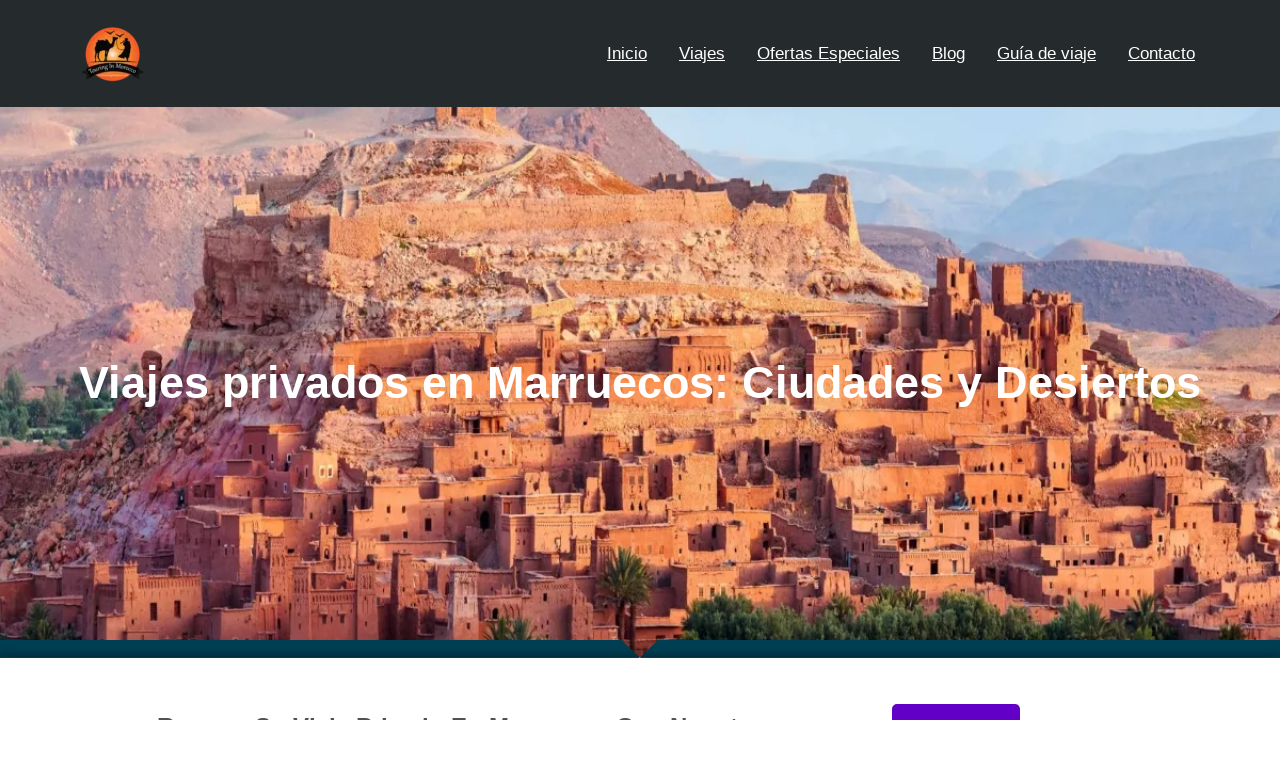

--- FILE ---
content_type: text/html; charset=UTF-8
request_url: https://touringinmorocco.com/es/los-mejores-viajes-privados-a-marruecos/
body_size: 84992
content:
<!DOCTYPE html>
<html class="no-js" lang="es"> <head><meta http-equiv="Content-Type" content="text/html;charset=UTF-8"><script>document.seraph_accel_usbpb=document.createElement;seraph_accel_izrbpb={add:function(b,a=10){void 0===this.a[a]&&(this.a[a]=[]);this.a[a].push(b)},a:{}}</script> <meta name="viewport" content="width=device-width, initial-scale=1.0"> <link rel="alternate" type="application/rss+xml" title="Touring In Morocco Feed" href="https://touringinmorocco.com/es//feed/"> <meta name="robots" content="index, follow, max-image-preview:large, max-snippet:-1, max-video-preview:-1"> <title>Viajes Privados en Marruecos, Desierto y Ciudad - Touring In Morocco</title> <meta name="description" content="Viajes privados en Marruecos con salida desde Marrakech, Fez, Casablanca y Tánger. Reserve su viaje con la mejor agencia de viajes local."> <link rel="canonical" href="https://touringinmorocco.com/es/los-mejores-viajes-privados-a-marruecos/"> <meta property="og:locale" content="es_ES"> <meta property="og:type" content="article"> <meta property="og:title" content="Viajes Privados en Marruecos, Desierto y Ciudad - Touring In Morocco"> <meta property="og:description" content="Viajes privados en Marruecos con salida desde Marrakech, Fez, Casablanca y Tánger. Reserve su viaje con la mejor agencia de viajes local."> <meta property="og:url" content="https://touringinmorocco.com/es/los-mejores-viajes-privados-a-marruecos/"> <meta property="og:site_name" content="Touring In Morocco"> <meta property="article:publisher" content="https://www.facebook.com/touringinmorocco/"> <meta property="article:modified_time" content="2024-07-13T16:15:10+00:00"> <meta property="og:image" content="https://touringinmorocco.com/es/wp-content/uploads/2020/08/6351203058_4c7b35423f-605x605.jpg"> <meta name="twitter:card" content="summary_large_image"> <meta name="twitter:label1" content="Tiempo de lectura"> <meta name="twitter:data1" content="19 minutos"> <script type="application/ld+json" class="yoast-schema-graph">{"@context":"https://schema.org","@graph":[{"@type":"WebPage","@id":"https://touringinmorocco.com/es/los-mejores-viajes-privados-a-marruecos/","url":"https://touringinmorocco.com/es/los-mejores-viajes-privados-a-marruecos/","name":"Viajes Privados en Marruecos, Desierto y Ciudad - Touring In Morocco","isPartOf":{"@id":"https://touringinmorocco.com/es/#website"},"primaryImageOfPage":{"@id":"https://touringinmorocco.com/es/los-mejores-viajes-privados-a-marruecos/#primaryimage"},"image":{"@id":"https://touringinmorocco.com/es/los-mejores-viajes-privados-a-marruecos/#primaryimage"},"thumbnailUrl":"https://touringinmorocco.com/es/wp-content/uploads/2020/08/6351203058_4c7b35423f-605x605.jpg","datePublished":"2021-10-16T12:58:46+00:00","dateModified":"2024-07-13T16:15:10+00:00","description":"Viajes privados en Marruecos con salida desde Marrakech, Fez, Casablanca y Tánger. Reserve su viaje con la mejor agencia de viajes local.","breadcrumb":{"@id":"https://touringinmorocco.com/es/los-mejores-viajes-privados-a-marruecos/#breadcrumb"},"inLanguage":"es","potentialAction":[{"@type":"ReadAction","target":["https://touringinmorocco.com/es/los-mejores-viajes-privados-a-marruecos/"]}]},{"@type":"ImageObject","inLanguage":"es","@id":"https://touringinmorocco.com/es/los-mejores-viajes-privados-a-marruecos/#primaryimage","url":"https://touringinmorocco.com/es/wp-content/uploads/2020/08/6351203058_4c7b35423f.jpg","contentUrl":"https://touringinmorocco.com/es/wp-content/uploads/2020/08/6351203058_4c7b35423f.jpg","width":1200,"height":630,"caption":"Excursión de 2 días de Fez al desierto de Merzouga"},{"@type":"BreadcrumbList","@id":"https://touringinmorocco.com/es/los-mejores-viajes-privados-a-marruecos/#breadcrumb","itemListElement":[{"@type":"ListItem","position":1,"name":"Portada","item":"https://touringinmorocco.com/es/"},{"@type":"ListItem","position":2,"name":"Viajes Privados en Marruecos, Desierto y Ciudad"}]},{"@type":"WebSite","@id":"https://touringinmorocco.com/es/#website","url":"https://touringinmorocco.com/es/","name":"Touring In Morocco","description":"Tours En Marruecos agencia de viajes","publisher":{"@id":"https://touringinmorocco.com/es/#organization"},"potentialAction":[{"@type":"SearchAction","target":{"@type":"EntryPoint","urlTemplate":"https://touringinmorocco.com/es/?s={search_term_string}"},"query-input":{"@type":"PropertyValueSpecification","valueRequired":true,"valueName":"search_term_string"}}],"inLanguage":"es"},{"@type":"Organization","@id":"https://touringinmorocco.com/es/#organization","name":"Touring In Morocco","url":"https://touringinmorocco.com/es/","logo":{"@type":"ImageObject","inLanguage":"es","@id":"https://touringinmorocco.com/es/#/schema/logo/image/","url":"https://touringinmorocco.com/es/wp-content/uploads/2023/08/touring-on-moroco-01.png","contentUrl":"https://touringinmorocco.com/es/wp-content/uploads/2023/08/touring-on-moroco-01.png","width":4500,"height":3000,"caption":"Touring In Morocco"},"image":{"@id":"https://touringinmorocco.com/es/#/schema/logo/image/"},"sameAs":["https://www.facebook.com/touringinmorocco/","https://www.instagram.com/touring_in_morocco/"]}]}</script> <link rel="dns-prefetch" href="//widgetlogic.org"> <link rel="alternate" type="application/rss+xml" title="Touring In Morocco » Feed" href="https://touringinmorocco.com/es/feed/"> <link rel="alternate" type="application/rss+xml" title="Touring In Morocco » Feed de los comentarios" href="https://touringinmorocco.com/es/comments/feed/"> <link rel="alternate" title="oEmbed (JSON)" type="application/json+oembed" href="https://touringinmorocco.com/es/wp-json/oembed/1.0/embed?url=https%3A%2F%2Ftouringinmorocco.com%2Fes%2Flos-mejores-viajes-privados-a-marruecos%2F"> <link rel="alternate" title="oEmbed (XML)" type="text/xml+oembed" href="https://touringinmorocco.com/es/wp-json/oembed/1.0/embed?url=https%3A%2F%2Ftouringinmorocco.com%2Fes%2Flos-mejores-viajes-privados-a-marruecos%2F&amp;format=xml">                                      <link rel="https://api.w.org/" href="https://touringinmorocco.com/es/wp-json/"><link rel="alternate" title="JSON" type="application/json" href="https://touringinmorocco.com/es/wp-json/wp/v2/pages/3273"><link rel="EditURI" type="application/rsd+xml" title="RSD" href="https://touringinmorocco.com/es/xmlrpc.php?rsd"> <meta name="generator" content="WordPress 6.9"> <link rel="shortlink" href="https://touringinmorocco.com/es/?p=3273">       <script type="application/ld+json">
{
  "@context": "https://schema.org/",
  "@type": "Product",
  "name": "Viajes Privados en Marruecos, Desierto y Ciudad",
  "image": "https://touringinmorocco.com/es/wp-content/uploads/2024/01/portrait-capturing-the-allure-of-a-woman-in-merzouga-desert-silhouette-outlined-against-the-ripples-76854106.jpg",
  "description": "Viajes privados en Marruecos con salida desde Marrakech, Fez, Casablanca y Tánger. Reserve su viaje con la mejor agencia de viajes local.",
  "brand": {
    "@type": "Brand",
    "name": "Touring In Morocco"
  },
  "sku": "2322762",
  "aggregateRating": {
    "@type": "AggregateRating",
    "ratingValue": "5",
    "bestRating": "5",
    "worstRating": "1",
    "ratingCount": "1636"
  },
  "offers": {
    "@type": "AggregateOffer",
    "url": "https://touringinmorocco.com/es/los-mejores-viajes-privados-a-marruecos/",
    "priceCurrency": "EUR",
    "lowPrice": "350",
    "offerCount": "200"
  }
}
</script> <link rel="apple-touch-icon" sizes="76x76" href="/es/wp-content/uploads/fbrfg/apple-touch-icon.png"> <link rel="icon" type="image/png" sizes="32x32" href="/es/wp-content/uploads/fbrfg/favicon-32x32.png"> <link rel="icon" type="image/png" sizes="16x16" href="/es/wp-content/uploads/fbrfg/favicon-16x16.png"> <link rel="manifest" href="/es/wp-content/uploads/fbrfg/site.webmanifest"> <link rel="mask-icon" href="/es/wp-content/uploads/fbrfg/safari-pinned-tab.svg" color="#5bbad5"> <link rel="shortcut icon" href="/es/wp-content/uploads/fbrfg/favicon.ico"> <meta name="msapplication-TileColor" content="#da532c"> <meta name="msapplication-config" content="/es/wp-content/uploads/fbrfg/browserconfig.xml"> <meta name="theme-color" content="#ffffff"> <meta name="generator" content="Elementor 3.19.0; features: e_optimized_assets_loading, additional_custom_breakpoints, block_editor_assets_optimize, e_image_loading_optimization; settings: css_print_method-external, google_font-enabled, font_display-auto"> <link rel="icon" href="https://touringinmorocco.com/es/wp-content/uploads/2020/08/cropped-icons8-africa-96-32x32.png" sizes="32x32"> <link rel="icon" href="https://touringinmorocco.com/es/wp-content/uploads/2020/08/cropped-icons8-africa-96-192x192.png" sizes="192x192"> <link rel="apple-touch-icon" href="https://touringinmorocco.com/es/wp-content/uploads/2020/08/cropped-icons8-africa-96-180x180.png"> <meta name="msapplication-TileImage" content="https://touringinmorocco.com/es/wp-content/uploads/2020/08/cropped-icons8-africa-96-270x270.png">       <noscript><style>.lzl{display:none!important;}</style></noscript><style>img.lzl,img.lzl-ing{opacity:0.01;}img.lzl-ed{transition:opacity .25s ease-in-out;}i[data-lzl-nos]{height:10em;display:block}</style><style>img:is([sizes=auto i],[sizes^="auto," i]){contain-intrinsic-size:3000px 1500px}
@font-face{font-family:"linea-arrows-10";src:url("/es/wp-content/plugins/th-widget-pack/assets/icons/linea/linea-arrows-10.eot");src:url("/es/wp-content/plugins/th-widget-pack/assets/icons/linea/linea-arrows-10.eot?#iefix") format("embedded-opentype"),url("/es/wp-content/plugins/th-widget-pack/assets/icons/linea/linea-arrows-10.woff") format("woff"),url("/es/wp-content/plugins/th-widget-pack/assets/icons/linea/linea-arrows-10.ttf") format("truetype"),url("/es/wp-content/plugins/th-widget-pack/assets/icons/linea/linea-arrows-10.svg#linea-arrows-10") format("svg");font-weight:400;font-style:normal;font-display:swap}[class^=icon-arrows-]:before,[class*=" icon-arrows-"]:before{font-family:"linea-arrows-10"!important;font-style:normal!important;font-weight:400!important;font-variant:normal!important;text-transform:none!important;speak:none;line-height:1;-webkit-font-smoothing:antialiased;-moz-osx-font-smoothing:grayscale}@font-face{font-family:"linea-basic-10";src:url("/es/wp-content/plugins/th-widget-pack/assets/icons/linea/linea-basic-10.eot");src:url("/es/wp-content/plugins/th-widget-pack/assets/icons/linea/linea-basic-10.eot?#iefix") format("embedded-opentype"),url("/es/wp-content/plugins/th-widget-pack/assets/icons/linea/linea-basic-10.woff") format("woff"),url("/es/wp-content/plugins/th-widget-pack/assets/icons/linea/linea-basic-10.ttf") format("truetype"),url("/es/wp-content/plugins/th-widget-pack/assets/icons/linea/linea-basic-10.svg#linea-basic-10") format("svg");font-weight:400;font-style:normal;font-display:swap}[class^=icon-basic-]:before,[class*=" icon-basic-"]:before{font-family:"linea-basic-10"!important;font-style:normal!important;font-weight:400!important;font-variant:normal!important;text-transform:none!important;speak:none;line-height:1;-webkit-font-smoothing:antialiased;-moz-osx-font-smoothing:grayscale}@font-face{font-family:"linea-basic-elaboration-10";src:url("/es/wp-content/plugins/th-widget-pack/assets/icons/linea/linea-basic-elaboration-10.eot");src:url("/es/wp-content/plugins/th-widget-pack/assets/icons/linea/linea-basic-elaboration-10.eot?#iefix") format("embedded-opentype"),url("/es/wp-content/plugins/th-widget-pack/assets/icons/linea/linea-basic-elaboration-10.woff") format("woff"),url("/es/wp-content/plugins/th-widget-pack/assets/icons/linea/linea-basic-elaboration-10.ttf") format("truetype"),url("/es/wp-content/plugins/th-widget-pack/assets/icons/linea/linea-basic-elaboration-10.svg#linea-basic-elaboration-10") format("svg");font-weight:400;font-style:normal;font-display:swap}[class^=icon-basic-elab]:before,[class*=" icon-basic-elab"]:before{font-family:"linea-basic-elaboration-10"!important;font-style:normal!important;font-weight:400!important;font-variant:normal!important;text-transform:none!important;speak:none;line-height:1;-webkit-font-smoothing:antialiased;-moz-osx-font-smoothing:grayscale}@font-face{font-family:"linea-ecommerce-10";src:url("/es/wp-content/plugins/th-widget-pack/assets/icons/linea/linea-ecommerce-10.eot");src:url("/es/wp-content/plugins/th-widget-pack/assets/icons/linea/linea-ecommerce-10.eot?#iefix") format("embedded-opentype"),url("/es/wp-content/plugins/th-widget-pack/assets/icons/linea/linea-ecommerce-10.woff") format("woff"),url("/es/wp-content/plugins/th-widget-pack/assets/icons/linea/linea-ecommerce-10.ttf") format("truetype"),url("/es/wp-content/plugins/th-widget-pack/assets/icons/linea/linea-ecommerce-10.svg#linea-ecommerce-10") format("svg");font-weight:400;font-style:normal;font-display:swap}[class^=icon-ecommerce-]:before,[class*=" icon-ecommerce-"]:before{font-family:"linea-ecommerce-10"!important;font-style:normal!important;font-weight:400!important;font-variant:normal!important;text-transform:none!important;speak:none;line-height:1;-webkit-font-smoothing:antialiased;-moz-osx-font-smoothing:grayscale}@font-face{font-family:"linea-music-10";src:url("/es/wp-content/plugins/th-widget-pack/assets/icons/linea/linea-music-10.eot");src:url("/es/wp-content/plugins/th-widget-pack/assets/icons/linea/linea-music-10.eot?#iefix") format("embedded-opentype"),url("/es/wp-content/plugins/th-widget-pack/assets/icons/linea/linea-music-10.woff") format("woff"),url("/es/wp-content/plugins/th-widget-pack/assets/icons/linea/linea-music-10.ttf") format("truetype"),url("/es/wp-content/plugins/th-widget-pack/assets/icons/linea/linea-music-10.svg#linea-music-10") format("svg");font-weight:400;font-style:normal;font-display:swap}[class^=icon-music-]:before,[class*=" icon-music-"]:before{font-family:"linea-music-10"!important;font-style:normal!important;font-weight:400!important;font-variant:normal!important;text-transform:none!important;speak:none;line-height:1;-webkit-font-smoothing:antialiased;-moz-osx-font-smoothing:grayscale}@font-face{font-family:"linea-software-10";src:url("/es/wp-content/plugins/th-widget-pack/assets/icons/linea/linea-software-10.eot");src:url("/es/wp-content/plugins/th-widget-pack/assets/icons/linea/linea-software-10.eot?#iefix") format("embedded-opentype"),url("/es/wp-content/plugins/th-widget-pack/assets/icons/linea/linea-software-10.woff") format("woff"),url("/es/wp-content/plugins/th-widget-pack/assets/icons/linea/linea-software-10.ttf") format("truetype"),url("/es/wp-content/plugins/th-widget-pack/assets/icons/linea/linea-software-10.svg#linea-software-10") format("svg");font-weight:400;font-style:normal;font-display:swap}[class^=icon-software-]:before,[class*=" icon-software-"]:before{font-family:"linea-software-10"!important;font-style:normal!important;font-weight:400!important;font-variant:normal!important;text-transform:none!important;speak:none;line-height:1;-webkit-font-smoothing:antialiased;-moz-osx-font-smoothing:grayscale}@font-face{font-family:"linea-weather-10";src:url("/es/wp-content/plugins/th-widget-pack/assets/icons/linea/linea-weather-10.eot");src:url("/es/wp-content/plugins/th-widget-pack/assets/icons/linea/linea-weather-10.eot?#iefix") format("embedded-opentype"),url("/es/wp-content/plugins/th-widget-pack/assets/icons/linea/linea-weather-10.woff") format("woff"),url("/es/wp-content/plugins/th-widget-pack/assets/icons/linea/linea-weather-10.ttf") format("truetype"),url("/es/wp-content/plugins/th-widget-pack/assets/icons/linea/linea-weather-10.svg#linea-weather-10") format("svg");font-weight:400;font-style:normal;font-display:swap}[class^=icon-weather-]:before,[class*=" icon-weather-"]:before{font-family:"linea-weather-10"!important;font-style:normal!important;font-weight:400!important;font-variant:normal!important;text-transform:none!important;speak:none;line-height:1;-webkit-font-smoothing:antialiased;-moz-osx-font-smoothing:grayscale}@font-face{font-family:"travelpack";src:url("/es/wp-content/plugins/th-widget-pack/assets/icons/travelpack/travelpack.eot");src:url("/es/wp-content/plugins/th-widget-pack/assets/icons/travelpack/travelpack.eot?#iefix") format("embedded-opentype"),url("/es/wp-content/plugins/th-widget-pack/assets/icons/travelpack/travelpack.woff") format("woff"),url("/es/wp-content/plugins/th-widget-pack/assets/icons/travelpack/travelpack.ttf") format("truetype"),url("/es/wp-content/plugins/th-widget-pack/assets/icons/travelpack/travelpack.svg#travelpack") format("svg");font-weight:400;font-style:normal;font-display:swap}@media screen and (-webkit-min-device-pixel-ratio:0){@font-face{font-family:"travelpack";src:url("/es/wp-content/plugins/th-widget-pack/assets/icons/travelpack/travelpack.svg#travelpack") format("svg");font-display:swap}}[class^=travelpack-]:before,[class*=" travelpack-"]:before,[class^=travelpack-]:after,[class*=" travelpack-"]:after{font-family:travelpack;font-style:normal}

.so-widget-sow-social-media-buttons-atom-e1641ecdb984 .social-media-button-container{zoom:1;text-align:left}.so-widget-sow-social-media-buttons-atom-e1641ecdb984 .social-media-button-container:before{content:"";display:block}.so-widget-sow-social-media-buttons-atom-e1641ecdb984 .social-media-button-container:after{content:"";display:table;clear:both}@media (max-width:780px){.so-widget-sow-social-media-buttons-atom-e1641ecdb984 .social-media-button-container{text-align:left}}.so-widget-sow-social-media-buttons-atom-e1641ecdb984 .sow-social-media-button-facebook-0{border:1px solid;-webkit-box-shadow:inset 0 1px 0 rgba(255,255,255,.2),0 1px 2px rgba(0,0,0,.065);-moz-box-shadow:inset 0 1px 0 rgba(255,255,255,.2),0 1px 2px rgba(0,0,0,.065);box-shadow:inset 0 1px 0 rgba(255,255,255,.2),0 1px 2px rgba(0,0,0,.065);text-shadow:0 1px 0 rgba(0,0,0,.05);border-color:#273b65 #25375e #203053 #25375e;background:#3a5795;background:-webkit-gradient(linear,left bottom,left top,color-stop(0,#2c4270),color-stop(1,#3a5795));background:-ms-linear-gradient(bottom,#2c4270,#3a5795);background:-moz-linear-gradient(center bottom,#2c4270 0%,#3a5795 100%);background:-o-linear-gradient(#3a5795,#2c4270);filter:progid:DXImageTransform.Microsoft.gradient(startColorstr="#3a5795",endColorstr="#2c4270",GradientType=0);color:#fff!important}.so-widget-sow-social-media-buttons-atom-e1641ecdb984 .sow-social-media-button-facebook-0.ow-button-hover:focus,.so-widget-sow-social-media-buttons-atom-e1641ecdb984 .sow-social-media-button-facebook-0.ow-button-hover:hover{background:#3d5b9c;background:-webkit-gradient(linear,left bottom,left top,color-stop(0,#2f4678),color-stop(1,#3d5b9c));background:-ms-linear-gradient(bottom,#2f4678,#3d5b9c);background:-moz-linear-gradient(center bottom,#2f4678 0%,#3d5b9c 100%);background:-o-linear-gradient(#3d5b9c,#2f4678);filter:progid:DXImageTransform.Microsoft.gradient(startColorstr="#3d5b9c",endColorstr="#2f4678",GradientType=0);border-top:1px solid #2a3f6d;border-right:1px solid #273b65;border-bottom:1px solid #23355a;border-left:1px solid #273b65}.so-widget-sow-social-media-buttons-atom-e1641ecdb984 .sow-social-media-button-facebook-0.ow-button-hover:focus,.so-widget-sow-social-media-buttons-atom-e1641ecdb984 .sow-social-media-button-facebook-0.ow-button-hover:hover{color:#fff!important}.so-widget-sow-social-media-buttons-atom-e1641ecdb984 .sow-social-media-button-instagram-0{border:1px solid;-webkit-box-shadow:inset 0 1px 0 rgba(255,255,255,.2),0 1px 2px rgba(0,0,0,.065);-moz-box-shadow:inset 0 1px 0 rgba(255,255,255,.2),0 1px 2px rgba(0,0,0,.065);box-shadow:inset 0 1px 0 rgba(255,255,255,.2),0 1px 2px rgba(0,0,0,.065);text-shadow:0 1px 0 rgba(0,0,0,.05);border-color:#2a506c #274a65 #23425a #274a65;background:#3d739c;background:-webkit-gradient(linear,left bottom,left top,color-stop(0,#2f5877),color-stop(1,#3d739c));background:-ms-linear-gradient(bottom,#2f5877,#3d739c);background:-moz-linear-gradient(center bottom,#2f5877 0%,#3d739c 100%);background:-o-linear-gradient(#3d739c,#2f5877);filter:progid:DXImageTransform.Microsoft.gradient(startColorstr="#3d739c",endColorstr="#2f5877",GradientType=0);color:#fff!important}.so-widget-sow-social-media-buttons-atom-e1641ecdb984 .sow-social-media-button-instagram-0.ow-button-hover:focus,.so-widget-sow-social-media-buttons-atom-e1641ecdb984 .sow-social-media-button-instagram-0.ow-button-hover:hover{background:#4078a3;background:-webkit-gradient(linear,left bottom,left top,color-stop(0,#325d7f),color-stop(1,#4078a3));background:-ms-linear-gradient(bottom,#325d7f,#4078a3);background:-moz-linear-gradient(center bottom,#325d7f 0%,#4078a3 100%);background:-o-linear-gradient(#4078a3,#325d7f);filter:progid:DXImageTransform.Microsoft.gradient(startColorstr="#4078a3",endColorstr="#325d7f",GradientType=0);border-top:1px solid #2d5574;border-right:1px solid #2a506c;border-bottom:1px solid #264861;border-left:1px solid #2a506c}.so-widget-sow-social-media-buttons-atom-e1641ecdb984 .sow-social-media-button-instagram-0.ow-button-hover:focus,.so-widget-sow-social-media-buttons-atom-e1641ecdb984 .sow-social-media-button-instagram-0.ow-button-hover:hover{color:#fff!important}.so-widget-sow-social-media-buttons-atom-e1641ecdb984 .sow-social-media-button{display:inline-block;font-size:1em;line-height:1em;margin:.4em .4em .4em 0;padding:1em 0;width:3em;text-align:center;vertical-align:middle;-webkit-border-radius:1.5em;-moz-border-radius:1.5em;border-radius:1.5em}.so-widget-sow-social-media-buttons-atom-e1641ecdb984 .sow-social-media-button .sow-icon-fontawesome{display:inline-block;height:1em}
.elementor *,.elementor :after,.elementor :before{box-sizing:border-box}.elementor a{box-shadow:none;text-decoration:none}.elementor img{height:auto;max-width:100%;border:none;border-radius:0;box-shadow:none}.elementor .elementor-background-overlay,.elementor .elementor-background-slideshow{height:100%;width:100%;top:0;left:0;position:absolute}.elementor-element{--flex-direction:initial;--flex-wrap:initial;--justify-content:initial;--align-items:initial;--align-content:initial;--gap:initial;--flex-basis:initial;--flex-grow:initial;--flex-shrink:initial;--order:initial;--align-self:initial;flex-basis:var(--flex-basis);flex-grow:var(--flex-grow);flex-shrink:var(--flex-shrink);order:var(--order);align-self:var(--align-self)}.elementor-element:where(.e-con-full,.elementor-widget){flex-direction:var(--flex-direction);flex-wrap:var(--flex-wrap);justify-content:var(--justify-content);align-items:var(--align-items);align-content:var(--align-content);gap:var(--gap)}:root{--page-title-display:block}.elementor-page-title,h1.entry-title{display:var(--page-title-display)}@keyframes eicon-spin{0%{transform:rotate(0deg)}to{transform:rotate(359deg)}}.elementor-section{position:relative}.elementor-section .elementor-container{display:flex;margin-right:auto;margin-left:auto;position:relative}@media (max-width:1024px){.elementor-section .elementor-container{flex-wrap:wrap}}.elementor-section.elementor-section-boxed>.elementor-container{max-width:1140px}.elementor-section.elementor-section-items-middle>.elementor-container{align-items:center}.elementor-widget-wrap{position:relative;width:100%;flex-wrap:wrap;align-content:flex-start}.elementor:not(.elementor-bc-flex-widget) .elementor-widget-wrap{display:flex}.elementor-widget-wrap>.elementor-element{width:100%}.elementor-widget{position:relative}.elementor-widget:not(:last-child){margin-bottom:20px}.elementor-column{position:relative;min-height:1px;display:flex}.elementor-column-gap-default>.elementor-column>.elementor-element-populated{padding:10px}@media (min-width:768px){.elementor-column.elementor-col-10,.elementor-column[data-col="10"]{width:10%}.elementor-column.elementor-col-11,.elementor-column[data-col="11"]{width:11.111%}.elementor-column.elementor-col-12,.elementor-column[data-col="12"]{width:12.5%}.elementor-column.elementor-col-14,.elementor-column[data-col="14"]{width:14.285%}.elementor-column.elementor-col-16,.elementor-column[data-col="16"]{width:16.666%}.elementor-column.elementor-col-20,.elementor-column[data-col="20"]{width:20%}.elementor-column.elementor-col-25,.elementor-column[data-col="25"]{width:25%}.elementor-column.elementor-col-30,.elementor-column[data-col="30"]{width:30%}.elementor-column.elementor-col-33,.elementor-column[data-col="33"]{width:33.333%}.elementor-column.elementor-col-40,.elementor-column[data-col="40"]{width:40%}.elementor-column.elementor-col-50,.elementor-column[data-col="50"]{width:50%}.elementor-column.elementor-col-60,.elementor-column[data-col="60"]{width:60%}.elementor-column.elementor-col-66,.elementor-column[data-col="66"]{width:66.666%}.elementor-column.elementor-col-70,.elementor-column[data-col="70"]{width:70%}.elementor-column.elementor-col-75,.elementor-column[data-col="75"]{width:75%}.elementor-column.elementor-col-80,.elementor-column[data-col="80"]{width:80%}.elementor-column.elementor-col-83,.elementor-column[data-col="83"]{width:83.333%}.elementor-column.elementor-col-90,.elementor-column[data-col="90"]{width:90%}.elementor-column.elementor-col-100,.elementor-column[data-col="100"]{width:100%}}@media (max-width:767px){.elementor-column{width:100%}}.elementor-element .elementor-widget-container{transition:background .3s,border .3s,border-radius .3s,box-shadow .3s,transform var(--e-transform-transition-duration,.4s)}.elementor-element,.elementor-lightbox{--swiper-theme-color:#000;--swiper-navigation-size:44px;--swiper-pagination-bullet-size:6px;--swiper-pagination-bullet-horizontal-gap:6px}.animated{animation-duration:1.25s}.animated.animated-slow{animation-duration:2s}.animated.animated-fast{animation-duration:.75s}.animated.infinite{animation-iteration-count:infinite}.animated.reverse{animation-direction:reverse;animation-fill-mode:forwards}@media (prefers-reduced-motion:reduce){.animated{animation:none}}.elementor-shape{overflow:hidden;position:absolute;left:0;width:100%;line-height:0;direction:ltr}.elementor-shape-bottom{bottom:-1px}.elementor-shape-bottom:not([data-negative=true]) svg{z-index:-1}.elementor-shape[data-negative=false].elementor-shape-bottom,.elementor-shape[data-negative=true].elementor-shape-top{transform:rotate(180deg)}.elementor-shape svg{display:block;width:calc(100% + 1.3px);position:relative;left:50%;transform:translateX(-50%)}.elementor-shape .elementor-shape-fill{fill:#fff;transform-origin:center;transform:rotateY(0deg)}.elementor-heading-title{padding:0;margin:0;line-height:1}.elementor-column .elementor-spacer-inner{height:var(--spacer-size)}
.eael-contact-form input[type=text],.eael-contact-form input[type=email],.eael-contact-form input[type=url],.eael-contact-form input[type=tel],.eael-contact-form input[type=date],.eael-contact-form input[type=number],.eael-contact-form textarea{background:#fff;box-shadow:none;-webkit-box-shadow:none;float:none;height:auto;margin:0;outline:0;width:100%}.eael-contact-form input[type=submit]{border:0;float:none;height:auto;margin:0;padding:10px 20px;width:auto;-webkit-transition:all .25s linear 0s;transition:all .25s linear 0s}.sr-only{border:0!important;clip:rect(1px,1px,1px,1px)!important;clip-path:inset(50%)!important;height:1px!important;margin:-1px!important;overflow:hidden!important;padding:0!important;position:absolute!important;width:1px!important;white-space:nowrap!important}
.eael-contact-form input[type=text],.eael-contact-form input[type=email],.eael-contact-form input[type=url],.eael-contact-form input[type=tel],.eael-contact-form input[type=date],.eael-contact-form input[type=number],.eael-contact-form textarea{background:#fff;box-shadow:none;-webkit-box-shadow:none;float:none;height:auto;margin:0;outline:0;width:100%}.eael-contact-form input[type=submit]{border:0;float:none;height:auto;margin:0;padding:10px 20px;width:auto;-webkit-transition:all .25s linear 0s;transition:all .25s linear 0s}.sr-only{border:0!important;clip:rect(1px,1px,1px,1px)!important;clip-path:inset(50%)!important;height:1px!important;margin:-1px!important;overflow:hidden!important;padding:0!important;position:absolute!important;width:1px!important;white-space:nowrap!important}.eael-wpforms.eael-contact-form{width:100%}.eael-wpforms .wpforms-container .wpforms-form input[type=submit],.eael-wpforms .wpforms-container .wpforms-form button[type=submit],.eael-wpforms .wpforms-container .wpforms-form .wpforms-page-button{border:0}.eael-wpforms .wpforms-container .wpforms-form input[type=submit]:hover,.eael-wpforms .wpforms-container .wpforms-form button[type=submit]:hover,.eael-wpforms .wpforms-container .wpforms-form .wpforms-page-button:hover{border:0;background:0 0}.eael-wpforms .wpforms-container .wpforms-form input[type=checkbox],.eael-wpforms .wpforms-container .wpforms-form input[type=radio]{padding:3px}.eael-wpforms .wpforms-container .wpforms-form .wpforms-field-label{display:none}.eael-wpforms .wpforms-container .wpforms-field input:not([type=radio]):not([type=checkbox]):not([type=submit]):not([type=button]):not([type=image]):not([type=file]),.eael-wpforms .wpforms-container .wpforms-field .wpforms-field textarea,.eael-wpforms .wpforms-container .wpforms-field .wpforms-field select{max-width:100%!important;min-height:43px}.eael-wpforms-labels-yes .wpforms-container .wpforms-form .wpforms-field-label{display:block}
@font-face{font-family:eicons;src:url("/es/wp-content/plugins/elementor/assets/lib/eicons/css/../fonts/eicons.eot?5.27.0");src:url("/es/wp-content/plugins/elementor/assets/lib/eicons/css/../fonts/eicons.eot?5.27.0#iefix") format("embedded-opentype"),url("/es/wp-content/plugins/elementor/assets/lib/eicons/css/../fonts/eicons.woff2?5.27.0") format("woff2"),url("/es/wp-content/plugins/elementor/assets/lib/eicons/css/../fonts/eicons.woff?5.27.0") format("woff"),url("/es/wp-content/plugins/elementor/assets/lib/eicons/css/../fonts/eicons.ttf?5.27.0") format("truetype"),url("/es/wp-content/plugins/elementor/assets/lib/eicons/css/../fonts/eicons.svg?5.27.0#eicon") format("svg");font-weight:400;font-style:normal;font-display:swap}[class*=" eicon-"],[class^=eicon]{display:inline-block;font-family:eicons;font-size:inherit;font-weight:400;font-style:normal;font-variant:normal;line-height:1;text-rendering:auto;-webkit-font-smoothing:antialiased;-moz-osx-font-smoothing:grayscale}@keyframes a{0%{transform:rotate(0deg)}to{transform:rotate(359deg)}}

@keyframes swiper-preloader-spin{to{transform:rotate(1turn)}}
.elementor-kit-8431{--e-global-color-5f8a9d7:rgba(115,109,101,.74);--e-global-color-74da2542:#f4bb2f;--e-global-color-2e54eb5b:#6a6b63;--e-global-color-521351a2:#000;--e-global-color-6002f718:#d7613f;--e-global-color-60fa7f38:#fff;--e-global-color-2b83d9e5:#313b36;--e-global-color-5b713175:#6a6b63;--e-global-color-71a060c1:#000;--e-global-color-b5e4462:#000}.elementor-kit-8431 a{text-decoration:underline}.elementor-kit-8431 h1{font-size:45px}.elementor-kit-8431 h2{font-size:35px;text-transform:capitalize}.elementor-kit-8431 h3{font-size:24px;text-transform:capitalize}.elementor-section.elementor-section-boxed>.elementor-container{max-width:1300px}.elementor-widget:not(:last-child){margin-block-end:20px}.elementor-element{--widgets-spacing:20px 20px}h1.entry-title{display:var(--page-title-display)}@media (max-width:1024px){.elementor-section.elementor-section-boxed>.elementor-container{max-width:1100px}}@media (max-width:767px){.elementor-section.elementor-section-boxed>.elementor-container{max-width:1000px}}
.fa,.fab,.fad,.fal,.far,.fas{-moz-osx-font-smoothing:grayscale;-webkit-font-smoothing:antialiased;display:inline-block;font-style:normal;font-variant:normal;text-rendering:auto;line-height:1}@-webkit-keyframes fa-spin{0%{-webkit-transform:rotate(0deg);transform:rotate(0deg)}to{-webkit-transform:rotate(1turn);transform:rotate(1turn)}}@keyframes fa-spin{0%{-webkit-transform:rotate(0deg);transform:rotate(0deg)}to{-webkit-transform:rotate(1turn);transform:rotate(1turn)}}.fa-dollar-sign:before{content:""}.fa-handshake:before{content:""}.fa-monument:before{content:""}.fa-phone:before{content:""}.fa-plane:before{content:""}.fa-sitemap:before{content:""}.sr-only{border:0;clip:rect(0,0,0,0);height:1px;margin:-1px;overflow:hidden;padding:0;position:absolute;width:1px}@font-face{font-family:"Font Awesome 5 Brands";font-style:normal;font-weight:400;src:url("/es/wp-content/plugins/elementor/assets/lib/font-awesome/css/../webfonts/fa-brands-400.eot");src:url("/es/wp-content/plugins/elementor/assets/lib/font-awesome/css/../webfonts/fa-brands-400.eot?#iefix") format("embedded-opentype"),url("/es/wp-content/plugins/elementor/assets/lib/font-awesome/css/../webfonts/fa-brands-400.woff2") format("woff2"),url("/es/wp-content/plugins/elementor/assets/lib/font-awesome/css/../webfonts/fa-brands-400.woff") format("woff"),url("/es/wp-content/plugins/elementor/assets/lib/font-awesome/css/../webfonts/fa-brands-400.ttf") format("truetype"),url("/es/wp-content/plugins/elementor/assets/lib/font-awesome/css/../webfonts/fa-brands-400.svg#fontawesome") format("svg");font-display:swap}@font-face{font-family:"Font Awesome 5 Free";font-style:normal;font-weight:400;src:url("/es/wp-content/plugins/elementor/assets/lib/font-awesome/css/../webfonts/fa-regular-400.eot");src:url("/es/wp-content/plugins/elementor/assets/lib/font-awesome/css/../webfonts/fa-regular-400.eot?#iefix") format("embedded-opentype"),url("/es/wp-content/plugins/elementor/assets/lib/font-awesome/css/../webfonts/fa-regular-400.woff2") format("woff2"),url("/es/wp-content/plugins/elementor/assets/lib/font-awesome/css/../webfonts/fa-regular-400.woff") format("woff"),url("/es/wp-content/plugins/elementor/assets/lib/font-awesome/css/../webfonts/fa-regular-400.ttf") format("truetype"),url("/es/wp-content/plugins/elementor/assets/lib/font-awesome/css/../webfonts/fa-regular-400.svg#fontawesome") format("svg");font-display:swap}@font-face{font-family:"Font Awesome 5 Free";font-style:normal;font-weight:900;src:url("/es/wp-content/plugins/elementor/assets/lib/font-awesome/css/../webfonts/fa-solid-900.eot");src:url("/es/wp-content/plugins/elementor/assets/lib/font-awesome/css/../webfonts/fa-solid-900.eot?#iefix") format("embedded-opentype"),url("/es/wp-content/plugins/elementor/assets/lib/font-awesome/css/../webfonts/fa-solid-900.woff2") format("woff2"),url("/es/wp-content/plugins/elementor/assets/lib/font-awesome/css/../webfonts/fa-solid-900.woff") format("woff"),url("/es/wp-content/plugins/elementor/assets/lib/font-awesome/css/../webfonts/fa-solid-900.ttf") format("truetype"),url("/es/wp-content/plugins/elementor/assets/lib/font-awesome/css/../webfonts/fa-solid-900.svg#fontawesome") format("svg");font-display:swap}.fa,.far,.fas{font-family:"Font Awesome 5 Free"}.fa,.fas{font-weight:900}
.fa.fa-map-o{font-family:"Font Awesome 5 Free";font-weight:400}.fa.fa-map-o:before{content:""}.fa.fa-envelope-open-o{font-family:"Font Awesome 5 Free";font-weight:400}.fa.fa-envelope-open-o:before{content:""}
div.wpforms-container-full,div.wpforms-container-full .wpforms-form *{background:0 0;border:0 none;border-radius:0;-webkit-border-radius:0;-moz-border-radius:0;float:none;font-size:100%;height:auto;letter-spacing:normal;list-style:none;outline:none;position:static;text-decoration:none;text-indent:0;text-shadow:none;text-transform:none;width:auto;visibility:visible;overflow:visible;margin:0;padding:0;box-sizing:border-box;-webkit-box-sizing:border-box;-moz-box-sizing:border-box;-webkit-box-shadow:none;-moz-box-shadow:none;-ms-box-shadow:none;-o-box-shadow:none;box-shadow:none}div.wpforms-container-full{margin-left:auto;margin-right:auto}div.wpforms-container-full .wpforms-form input,div.wpforms-container-full .wpforms-form label,div.wpforms-container-full .wpforms-form select,div.wpforms-container-full .wpforms-form button,div.wpforms-container-full .wpforms-form textarea{margin:0;border:0;padding:0;display:inline-block;vertical-align:middle;background:0 0;height:auto;-webkit-box-sizing:border-box;-moz-box-sizing:border-box;box-sizing:border-box}div.wpforms-container-full .wpforms-form textarea{max-width:100%;width:100%}div[style*="z-index: 2147483647"] div[style*="border-width: 11px"][style*="position: absolute"][style*="pointer-events: none"]{border-style:none}div.wpforms-container-full .wpforms-form input.wpforms-field-medium,div.wpforms-container-full .wpforms-form select.wpforms-field-medium,div.wpforms-container-full .wpforms-form .wpforms-field-row.wpforms-field-medium{max-width:60%}div.wpforms-container-full .wpforms-form textarea.wpforms-field-medium{height:120px}div.wpforms-container-full .wpforms-form .wpforms-field{padding:10px 0;clear:both}div.wpforms-container-full .wpforms-form .wpforms-field-description,div.wpforms-container-full .wpforms-form .wpforms-field-limit-text{font-size:13px;line-height:1.3;margin:8px 0 0;word-break:break-word;word-wrap:break-word}div.wpforms-container-full .wpforms-form .wpforms-field-label{display:block;font-weight:700;font-size:16px;float:none;line-height:1.3;margin:0 0 4px;padding:0;word-break:break-word;word-wrap:break-word}div.wpforms-container-full .wpforms-form .wpforms-field-sublabel{display:block;font-size:13px;float:none;font-weight:400;line-height:1.3;margin:4px 0 0;padding:0;word-break:break-word;word-wrap:break-word}div.wpforms-container-full .wpforms-form .wpforms-required-label{color:#f00;font-weight:400}div.wpforms-container-full .wpforms-form .wpforms-field-row{margin-bottom:8px;position:relative}div.wpforms-container-full .wpforms-form .wpforms-field .wpforms-field-row:last-of-type{margin-bottom:0}div.wpforms-container-full .wpforms-form .wpforms-field-row:before{content:"";display:table}div.wpforms-container-full .wpforms-form .wpforms-field-row:after{clear:both;content:"";display:table}div.wpforms-container-full .wpforms-form .wpforms-five-sixths,div.wpforms-container-full .wpforms-form .wpforms-four-sixths,div.wpforms-container-full .wpforms-form .wpforms-four-fifths,div.wpforms-container-full .wpforms-form .wpforms-one-fifth,div.wpforms-container-full .wpforms-form .wpforms-one-fourth,div.wpforms-container-full .wpforms-form .wpforms-one-half,div.wpforms-container-full .wpforms-form .wpforms-one-sixth,div.wpforms-container-full .wpforms-form .wpforms-one-third,div.wpforms-container-full .wpforms-form .wpforms-three-fourths,div.wpforms-container-full .wpforms-form .wpforms-three-fifths,div.wpforms-container-full .wpforms-form .wpforms-three-sixths,div.wpforms-container-full .wpforms-form .wpforms-two-fourths,div.wpforms-container-full .wpforms-form .wpforms-two-fifths,div.wpforms-container-full .wpforms-form .wpforms-two-sixths,div.wpforms-container-full .wpforms-form .wpforms-two-thirds{float:left;margin-left:20px;clear:none}div.wpforms-container-full .wpforms-form .wpforms-one-half,div.wpforms-container-full .wpforms-form .wpforms-three-sixths,div.wpforms-container-full .wpforms-form .wpforms-two-fourths{width:calc(50% - 10px)}div.wpforms-container-full .wpforms-form .wpforms-first{clear:both!important;margin-left:0!important}div.wpforms-container-full .wpforms-form input[type=date],div.wpforms-container-full .wpforms-form input[type=datetime],div.wpforms-container-full .wpforms-form input[type=datetime-local],div.wpforms-container-full .wpforms-form input[type=email],div.wpforms-container-full .wpforms-form input[type=month],div.wpforms-container-full .wpforms-form input[type=number],div.wpforms-container-full .wpforms-form input[type=password],div.wpforms-container-full .wpforms-form input[type=range],div.wpforms-container-full .wpforms-form input[type=search],div.wpforms-container-full .wpforms-form input[type=tel],div.wpforms-container-full .wpforms-form input[type=text],div.wpforms-container-full .wpforms-form input[type=time],div.wpforms-container-full .wpforms-form input[type=url],div.wpforms-container-full .wpforms-form input[type=week],div.wpforms-container-full .wpforms-form select,div.wpforms-container-full .wpforms-form textarea{background-color:#fff;box-sizing:border-box;border-radius:2px;color:#333;-webkit-box-sizing:border-box;-moz-box-sizing:border-box;display:block;float:none;font-size:16px;font-family:inherit;border:1px solid #ccc;padding:6px 10px;height:38px;width:100%;line-height:1.3}div.wpforms-container-full .wpforms-form textarea{min-height:38px;resize:vertical}div.wpforms-container-full .wpforms-form input[type=checkbox],div.wpforms-container-full .wpforms-form input[type=radio]{border:1px solid #ccc;background-color:#fff;width:14px;height:14px;margin:0 10px 0 3px;display:inline-block;vertical-align:baseline}div.wpforms-container-full .wpforms-form input[type=radio]{border-radius:50%}div.wpforms-container-full .wpforms-form select{max-width:100%;text-transform:none;white-space:nowrap}div.wpforms-container-full .wpforms-form select[multiple]{height:auto;overflow-y:scroll;background-image:none}div.wpforms-container-full .wpforms-form input[type=number]:read-only{appearance:textfield;-moz-appearance:textfield;-webkit-appearance:textfield}div.wpforms-container-full .wpforms-form input[type=number]:read-only::-webkit-inner-spin-button{visibility:hidden}div.wpforms-container-full .wpforms-form input[type=submit],div.wpforms-container-full .wpforms-form button[type=submit],div.wpforms-container-full .wpforms-form .wpforms-page-button{background-color:#eee;border:1px solid #ddd;color:#333;font-size:1em;font-family:inherit;padding:10px 15px}div.wpforms-container-full .wpforms-form input[type=submit]:hover,div.wpforms-container-full .wpforms-form input[type=submit]:focus,div.wpforms-container-full .wpforms-form input[type=submit]:active,div.wpforms-container-full .wpforms-form button[type=submit]:hover,div.wpforms-container-full .wpforms-form button[type=submit]:focus,div.wpforms-container-full .wpforms-form button[type=submit]:active,div.wpforms-container-full .wpforms-form .wpforms-page-button:hover,div.wpforms-container-full .wpforms-form .wpforms-page-button:active,div.wpforms-container-full .wpforms-form .wpforms-page-button:focus{background-color:#ddd;border:1px solid #ccc;cursor:pointer}div.wpforms-container-full .wpforms-form input[type=submit]:disabled,div.wpforms-container-full .wpforms-form button[type=submit]:disabled,div.wpforms-container-full .wpforms-form .wpforms-page-button:disabled{background-color:#eee;border:1px solid #ddd;cursor:default;opacity:.5}div.wpforms-container-full .wpforms-form input:focus,div.wpforms-container-full .wpforms-form textarea:focus,div.wpforms-container-full .wpforms-form select:focus,div.wpforms-container-full .wpforms-form .is-focused .choices__inner,div.wpforms-container-full .wpforms-form .is-open .choices__inner,div.wpforms-container-full .wpforms-form .is-open .choices__list--dropdown{border:1px solid #999;box-shadow:none}div.wpforms-container-full .wpforms-form input:disabled,div.wpforms-container-full .wpforms-form textarea:disabled,div.wpforms-container-full .wpforms-form select:disabled{background-color:#f9f9f9;border-color:#ddd;color:#999;cursor:not-allowed}div.wpforms-container-full .wpforms-form .wpforms-error-container,div.wpforms-container-full .wpforms-form noscript.wpforms-error-noscript{color:#900}div.wpforms-container-full .wpforms-form .wpforms-recaptcha-container{padding:10px 0 20px;clear:both}div.wpforms-container-full .wpforms-form .wpforms-submit-container{padding:10px 0 0;clear:both;position:relative}div.wpforms-container-full .wpforms-form .wpforms-submit-spinner{margin-inline-start:.5em;display:inline-block;vertical-align:middle;max-width:26px}@keyframes wpforms-camera-countdown{0%{stroke-dasharray:0 calc(calc(( 48px - 4px ) / 2) * 3.14159 * 2)}100%{stroke-dasharray:calc(calc(( 48px - 4px ) / 2) * 3.14159 * 2) 0}}div.wpforms-container-full .wpforms-form .wpforms-field-select select>option{color:inherit}div.wpforms-container-full .wpforms-form .wpforms-field-select select>option.placeholder,div.wpforms-container-full .wpforms-form .wpforms-field-select select>option[disabled]{color:inherit;opacity:.5}div.wpforms-container-full .wpforms-field.wpforms-field-select-style-classic select[multiple]{padding:0}@supports (font:-apple-system-body) and (-webkit-appearance:none) and (-webkit-hyphens:none){div.wpforms-container-full .wpforms-field.wpforms-field-select-style-classic select[multiple]{padding:10px 8px}}div.wpforms-container-full .wpforms-field.wpforms-field-select-style-classic select[multiple]>option{padding:8px 10px;box-shadow:0 1px 0 0 rgba(0,0,0,.1)}div.wpforms-container-full .wpforms-field.wpforms-field-select-style-classic select[multiple]>option.placeholder,div.wpforms-container-full .wpforms-field.wpforms-field-select-style-classic select[multiple]>option[disabled]{box-shadow:0 1px 0 0 rgba(0,0,0,.2)}div.wpforms-container-full .wpforms-field.wpforms-field-select-style-classic select[multiple]>option:checked{background-color:lightgrey}@supports (font:-apple-system-body) and (-webkit-appearance:none) and (-webkit-hyphens:none){div.wpforms-container-full .wpforms-field.wpforms-field-select-style-classic select{text-indent:2px}}div.wpforms-container-full{margin:24px auto}div.wpforms-container-full .wpforms-form .wpforms-field-hp{display:none!important;position:absolute!important;left:-9000px!important}@media only screen and (max-width:600px){div.wpforms-container-full .wpforms-form .wpforms-field:not(.wpforms-field-phone):not(.wpforms-field-select-style-modern):not(.wpforms-field-radio):not(.wpforms-field-checkbox):not(.wpforms-field-layout):not(.wpforms-field-repeater){overflow-x:hidden}div.wpforms-container-full .wpforms-form .wpforms-field{padding-right:1px;padding-left:1px}div.wpforms-container-full .wpforms-form .wpforms-field>*{max-width:100%}div.wpforms-container-full .wpforms-form input.wpforms-field-medium,div.wpforms-container-full .wpforms-form select.wpforms-field-medium,div.wpforms-container-full .wpforms-form .wpforms-field-row.wpforms-field-medium,div.wpforms-container-full .wpforms-form input.wpforms-field-small,div.wpforms-container-full .wpforms-form select.wpforms-field-small,div.wpforms-container-full .wpforms-form .wpforms-field-row.wpforms-field-small,div.wpforms-container-full .wpforms-form input.wpforms-field-large,div.wpforms-container-full .wpforms-form select.wpforms-field-large,div.wpforms-container-full .wpforms-form .wpforms-field-row.wpforms-field-large{max-width:100%}}
.elementor-3273 .elementor-element.elementor-element-14b76ea4>.elementor-container{min-height:550px}.elementor-3273 .elementor-element.elementor-element-14b76ea4:not(.elementor-motion-effects-element-type-background),.elementor-3273 .elementor-element.elementor-element-14b76ea4>.elementor-motion-effects-container>.elementor-motion-effects-layer{background-image:url("https://touringinmorocco.com/es/wp-content/uploads/2024/07/Ait-benhaddou-kasbah-Morocco.jpg");background-position:center center;background-size:cover;--ai-bg-sz:"[[{\"s\":[1200,630],\"d\":[\"O@992\",\"O@768\",\"O@480\",\"O@360\",\"992\",\"992@768\",\"992@480\",\"992@360\",\"768\",\"768@480\",\"768@360\",\"480\",\"480@360\",\"360\",\"120\"]}]]";--lzl-bg-img:"https://touringinmorocco.com/es/wp-content/uploads/2024/07/Ait-benhaddou-kasbah-Morocco.jpg"}.elementor-3273 .elementor-element.elementor-element-14b76ea4:not(.elementor-motion-effects-element-type-background)[data-ai-bg*="-O@992-"],.elementor-3273 .elementor-element.elementor-element-14b76ea4>.elementor-motion-effects-container>.elementor-motion-effects-layer[data-ai-bg*="-O@992-"]{background-image:url("/es/wp-content/cache/seraphinite-accelerator/s/m/d/img/54d88c37bc6ac854cc7a2699fc4aa3d8.21f40.jpeg");--lzl-bg-img:"/es/wp-content/cache/seraphinite-accelerator/s/m/d/img/54d88c37bc6ac854cc7a2699fc4aa3d8.21f40.jpeg"}.elementor-3273 .elementor-element.elementor-element-14b76ea4:not(.elementor-motion-effects-element-type-background)[data-ai-bg*="-O@768-"],.elementor-3273 .elementor-element.elementor-element-14b76ea4>.elementor-motion-effects-container>.elementor-motion-effects-layer[data-ai-bg*="-O@768-"]{background-image:url("/es/wp-content/cache/seraphinite-accelerator/s/m/d/img/a4dddbb1d802abf8c5332417088a94a7.1b1e0.jpeg");--lzl-bg-img:"/es/wp-content/cache/seraphinite-accelerator/s/m/d/img/a4dddbb1d802abf8c5332417088a94a7.1b1e0.jpeg"}.elementor-3273 .elementor-element.elementor-element-14b76ea4:not(.elementor-motion-effects-element-type-background)[data-ai-bg*="-O@480-"],.elementor-3273 .elementor-element.elementor-element-14b76ea4>.elementor-motion-effects-container>.elementor-motion-effects-layer[data-ai-bg*="-O@480-"]{background-image:url("/es/wp-content/cache/seraphinite-accelerator/s/m/d/img/2e6e0ead0b79c54ccae79fa1b4f545b7.11d81.jpeg");--lzl-bg-img:"/es/wp-content/cache/seraphinite-accelerator/s/m/d/img/2e6e0ead0b79c54ccae79fa1b4f545b7.11d81.jpeg"}.elementor-3273 .elementor-element.elementor-element-14b76ea4:not(.elementor-motion-effects-element-type-background)[data-ai-bg*="-O@360-"],.elementor-3273 .elementor-element.elementor-element-14b76ea4>.elementor-motion-effects-container>.elementor-motion-effects-layer[data-ai-bg*="-O@360-"]{background-image:url("/es/wp-content/cache/seraphinite-accelerator/s/m/d/img/b1b51a80b401f9c69d4811798a7bb5ef.d790.jpeg");--lzl-bg-img:"/es/wp-content/cache/seraphinite-accelerator/s/m/d/img/b1b51a80b401f9c69d4811798a7bb5ef.d790.jpeg"}.elementor-3273 .elementor-element.elementor-element-14b76ea4:not(.elementor-motion-effects-element-type-background)[data-ai-bg*="-992-"],.elementor-3273 .elementor-element.elementor-element-14b76ea4>.elementor-motion-effects-container>.elementor-motion-effects-layer[data-ai-bg*="-992-"]{background-image:url("/es/wp-content/cache/seraphinite-accelerator/s/m/d/img/583ae5d89fa4dec939df018cbb4cc878.1a0ab.jpeg");--lzl-bg-img:"/es/wp-content/cache/seraphinite-accelerator/s/m/d/img/583ae5d89fa4dec939df018cbb4cc878.1a0ab.jpeg"}.elementor-3273 .elementor-element.elementor-element-14b76ea4:not(.elementor-motion-effects-element-type-background)[data-ai-bg*="-992@768-"],.elementor-3273 .elementor-element.elementor-element-14b76ea4>.elementor-motion-effects-container>.elementor-motion-effects-layer[data-ai-bg*="-992@768-"]{background-image:url("/es/wp-content/cache/seraphinite-accelerator/s/m/d/img/eeb3e5fd33d360e60336f92f8237c3d3.14dc4.jpeg");--lzl-bg-img:"/es/wp-content/cache/seraphinite-accelerator/s/m/d/img/eeb3e5fd33d360e60336f92f8237c3d3.14dc4.jpeg"}.elementor-3273 .elementor-element.elementor-element-14b76ea4:not(.elementor-motion-effects-element-type-background)[data-ai-bg*="-992@480-"],.elementor-3273 .elementor-element.elementor-element-14b76ea4>.elementor-motion-effects-container>.elementor-motion-effects-layer[data-ai-bg*="-992@480-"]{background-image:url("/es/wp-content/cache/seraphinite-accelerator/s/m/d/img/2fe34dd476bb734d4437a099bb5e8500.db78.jpeg");--lzl-bg-img:"/es/wp-content/cache/seraphinite-accelerator/s/m/d/img/2fe34dd476bb734d4437a099bb5e8500.db78.jpeg"}.elementor-3273 .elementor-element.elementor-element-14b76ea4:not(.elementor-motion-effects-element-type-background)[data-ai-bg*="-992@360-"],.elementor-3273 .elementor-element.elementor-element-14b76ea4>.elementor-motion-effects-container>.elementor-motion-effects-layer[data-ai-bg*="-992@360-"]{background-image:url("/es/wp-content/cache/seraphinite-accelerator/s/m/d/img/39a3a6fe37283e1079f663872a3d803a.a8ec.jpeg");--lzl-bg-img:"/es/wp-content/cache/seraphinite-accelerator/s/m/d/img/39a3a6fe37283e1079f663872a3d803a.a8ec.jpeg"}.elementor-3273 .elementor-element.elementor-element-14b76ea4:not(.elementor-motion-effects-element-type-background)[data-ai-bg*="-768-"],.elementor-3273 .elementor-element.elementor-element-14b76ea4>.elementor-motion-effects-container>.elementor-motion-effects-layer[data-ai-bg*="-768-"]{background-image:url("/es/wp-content/cache/seraphinite-accelerator/s/m/d/img/fef5bfa73cbf8c7effc21b16fb3f14c9.10f17.jpeg");--lzl-bg-img:"/es/wp-content/cache/seraphinite-accelerator/s/m/d/img/fef5bfa73cbf8c7effc21b16fb3f14c9.10f17.jpeg"}.elementor-3273 .elementor-element.elementor-element-14b76ea4:not(.elementor-motion-effects-element-type-background)[data-ai-bg*="-768@480-"],.elementor-3273 .elementor-element.elementor-element-14b76ea4>.elementor-motion-effects-container>.elementor-motion-effects-layer[data-ai-bg*="-768@480-"]{background-image:url("/es/wp-content/cache/seraphinite-accelerator/s/m/d/img/5d7abdf6daeeb417703e5bd921a4c3aa.b459.jpeg");--lzl-bg-img:"/es/wp-content/cache/seraphinite-accelerator/s/m/d/img/5d7abdf6daeeb417703e5bd921a4c3aa.b459.jpeg"}.elementor-3273 .elementor-element.elementor-element-14b76ea4:not(.elementor-motion-effects-element-type-background)[data-ai-bg*="-768@360-"],.elementor-3273 .elementor-element.elementor-element-14b76ea4>.elementor-motion-effects-container>.elementor-motion-effects-layer[data-ai-bg*="-768@360-"]{background-image:url("/es/wp-content/cache/seraphinite-accelerator/s/m/d/img/10c8b77a1e3f2c082fb5dbf25bbab0f7.8bf3.jpeg");--lzl-bg-img:"/es/wp-content/cache/seraphinite-accelerator/s/m/d/img/10c8b77a1e3f2c082fb5dbf25bbab0f7.8bf3.jpeg"}.elementor-3273 .elementor-element.elementor-element-14b76ea4:not(.elementor-motion-effects-element-type-background)[data-ai-bg*="-480-"],.elementor-3273 .elementor-element.elementor-element-14b76ea4>.elementor-motion-effects-container>.elementor-motion-effects-layer[data-ai-bg*="-480-"]{background-image:url("/es/wp-content/cache/seraphinite-accelerator/s/m/d/img/1cfc02632746ace0f97a09bff3523afe.7968.jpeg");--lzl-bg-img:"/es/wp-content/cache/seraphinite-accelerator/s/m/d/img/1cfc02632746ace0f97a09bff3523afe.7968.jpeg"}.elementor-3273 .elementor-element.elementor-element-14b76ea4:not(.elementor-motion-effects-element-type-background)[data-ai-bg*="-480@360-"],.elementor-3273 .elementor-element.elementor-element-14b76ea4>.elementor-motion-effects-container>.elementor-motion-effects-layer[data-ai-bg*="-480@360-"]{background-image:url("/es/wp-content/cache/seraphinite-accelerator/s/m/d/img/5b451f839a3864892fcb07647630bfa8.5f5b.jpeg");--lzl-bg-img:"/es/wp-content/cache/seraphinite-accelerator/s/m/d/img/5b451f839a3864892fcb07647630bfa8.5f5b.jpeg"}.elementor-3273 .elementor-element.elementor-element-14b76ea4:not(.elementor-motion-effects-element-type-background)[data-ai-bg*="-360-"],.elementor-3273 .elementor-element.elementor-element-14b76ea4>.elementor-motion-effects-container>.elementor-motion-effects-layer[data-ai-bg*="-360-"]{background-image:url("/es/wp-content/cache/seraphinite-accelerator/s/m/d/img/d1a20ce6cd290a9b969a33f677a93372.493a.jpeg");--lzl-bg-img:"/es/wp-content/cache/seraphinite-accelerator/s/m/d/img/d1a20ce6cd290a9b969a33f677a93372.493a.jpeg"}.elementor-3273 .elementor-element.elementor-element-14b76ea4:not(.elementor-motion-effects-element-type-background)[data-ai-bg*="-120-"],.elementor-3273 .elementor-element.elementor-element-14b76ea4>.elementor-motion-effects-container>.elementor-motion-effects-layer[data-ai-bg*="-120-"]{background-image:url("/es/wp-content/cache/seraphinite-accelerator/s/m/d/img/0dbbb8007e8f196ef23d38ae9db2b889.be7.jpeg");--lzl-bg-img:"/es/wp-content/cache/seraphinite-accelerator/s/m/d/img/0dbbb8007e8f196ef23d38ae9db2b889.be7.jpeg"}.elementor-3273 .elementor-element.elementor-element-14b76ea4:not(.elementor-motion-effects-element-type-background)[data-ai-bg*="-0-"],.elementor-3273 .elementor-element.elementor-element-14b76ea4>.elementor-motion-effects-container>.elementor-motion-effects-layer[data-ai-bg*="-0-"]{background-image:none}.elementor-3273 .elementor-element.elementor-element-14b76ea4:not(.elementor-motion-effects-element-type-background).lzl:not(.lzl-ed),.elementor-3273 .elementor-element.elementor-element-14b76ea4>.elementor-motion-effects-container>.elementor-motion-effects-layer.lzl:not(.lzl-ed),.elementor-3273 .elementor-element.elementor-element-14b76ea4:not(.elementor-motion-effects-element-type-background).lzl-ing:not(.lzl-ed),.elementor-3273 .elementor-element.elementor-element-14b76ea4>.elementor-motion-effects-container>.elementor-motion-effects-layer.lzl-ing:not(.lzl-ed){background-image:url("[data-uri]")}.elementor-3273 .elementor-element.elementor-element-14b76ea4>.elementor-background-overlay{opacity:.25;transition:background .3s,border-radius .3s,opacity .3s}.elementor-3273 .elementor-element.elementor-element-14b76ea4{transition:background .3s,border .3s,border-radius .3s,box-shadow .3s}.elementor-3273 .elementor-element.elementor-element-14b76ea4>.elementor-shape-bottom .elementor-shape-fill{fill:#003e53}.elementor-3273 .elementor-element.elementor-element-145e358{text-align:center}.elementor-3273 .elementor-element.elementor-element-145e358 .elementor-heading-title{color:#fff}.elementor-3273 .elementor-element.elementor-element-31c86e62>.elementor-container{max-width:980px}.elementor-3273 .elementor-element.elementor-element-31c86e62>.elementor-container>.elementor-column>.elementor-widget-wrap{align-content:center;align-items:center}.elementor-3273 .elementor-element.elementor-element-31c86e62{box-shadow:0px 0px 10px 0px rgba(0,0,0,.5);padding:0 0 30px}.elementor-3273 .elementor-element.elementor-element-268f6902.elementor-column>.elementor-widget-wrap{justify-content:center}.elementor-3273 .elementor-element.elementor-element-268f6902>.elementor-element-populated{padding:0}.elementor-3273 .elementor-element.elementor-element-49f446f0{--spacer-size:12px}.elementor-3273 .elementor-element.elementor-element-71829b52{text-align:center}.elementor-3273 .elementor-element.elementor-element-4b254195.elementor-column>.elementor-widget-wrap{justify-content:center}.elementor-3273 .elementor-element.elementor-element-5f3427f6{--spacer-size:12px}.elementor-3273 .elementor-element.elementor-element-34773e55{--spacer-size:10px}.elementor-3273 .elementor-element.elementor-element-2e8d6627.elementor-column.elementor-element[data-element_type="column"]>.elementor-widget-wrap.elementor-element-populated{align-content:center;align-items:center}.elementor-3273 .elementor-element.elementor-element-2e8d6627>.elementor-element-populated{text-align:left}.elementor-3273 .elementor-element.elementor-element-93939cf{text-align:center}.elementor-3273 .elementor-element.elementor-element-5b367d31{text-align:center}.elementor-3273 .elementor-element.elementor-element-5b367d31 .elementor-heading-title{font-weight:700}.elementor-3273 .elementor-element.elementor-element-617eca7{text-align:center}.elementor-3273 .elementor-element.elementor-element-617eca7 .elementor-heading-title{font-weight:700}.elementor-3273 .elementor-element.elementor-element-67dac0e{text-align:center}.elementor-3273 .elementor-element.elementor-element-67dac0e .elementor-heading-title{font-weight:700}.elementor-3273 .elementor-element.elementor-element-7c24092a{text-align:center}.elementor-3273 .elementor-element.elementor-element-7c24092a .elementor-heading-title{font-weight:700}.elementor-3273 .elementor-element.elementor-element-27807cad.elementor-column.elementor-element[data-element_type="column"]>.elementor-widget-wrap.elementor-element-populated{align-content:center;align-items:center}.elementor-3273 .elementor-element.elementor-element-772d3f00{--spacer-size:10px}.elementor-3273 .elementor-element.elementor-element-6ac05d7d{text-align:center}.elementor-3273 .elementor-element.elementor-element-6ac05d7d .elementor-heading-title{font-weight:700}.elementor-3273 .elementor-element.elementor-element-2ad7a74d{text-align:left}.elementor-3273 .elementor-element.elementor-element-2ad7a74d .elementor-heading-title{font-weight:700}.elementor-3273 .elementor-element.elementor-element-775a723a{text-align:left}.elementor-3273 .elementor-element.elementor-element-233fa272{text-align:left}.elementor-3273 .elementor-element.elementor-element-37d79750{text-align:left}.elementor-3273 .elementor-element.elementor-element-5c638cb3{text-align:left}.elementor-3273 .elementor-element.elementor-element-5f1f913{text-align:left}.elementor-3273 .elementor-element.elementor-element-4284b55e{text-align:left}.elementor-3273 .elementor-element.elementor-element-4284b55e .elementor-heading-title{font-weight:700}.elementor-3273 .elementor-element.elementor-element-256284c1{text-align:left}.elementor-3273 .elementor-element.elementor-element-256284c1 .elementor-heading-title{font-weight:700}.elementor-3273 .elementor-element.elementor-element-2acd5cd7{text-align:center}.elementor-3273 .elementor-element.elementor-element-0e498f4 .th-portfolio-item:hover .th-port-overlay{background-color:rgba(99,0,199,.75)}.elementor-3273 .elementor-element.elementor-element-0e498f4 .th-portfolio-filters a{color:#000;opacity:.8}.elementor-3273 .elementor-element.elementor-element-0e498f4 .th-portfolio-filters a:hover{color:#000;opacity:1}.elementor-3273 .elementor-element.elementor-element-0e498f4 .th-portfolio-filters a.current{color:#6300c7;opacity:1;border-color:#6300c7}.elementor-3273 .elementor-element.elementor-element-18cbbf45{text-align:center}.elementor-3273 .elementor-element.elementor-element-52f66136{text-align:center}.elementor-3273 .elementor-element.elementor-element-64b84624{text-align:left}.elementor-3273 .elementor-element.elementor-element-2249452d{text-align:left}.elementor-3273 .elementor-element.elementor-element-cc505b9{text-align:left}.elementor-3273 .elementor-element.elementor-element-1350b720{text-align:left}body.elementor-page-3273 h1.entry-title{margin-top:1px}:root{--page-title-display:none}@media (min-width:768px){.elementor-3273 .elementor-element.elementor-element-268f6902{width:64.388%}.elementor-3273 .elementor-element.elementor-element-4b254195{width:35.613%}}@media (max-width:1024px){.elementor-3273 .elementor-element.elementor-element-31c86e62{padding:0 20px}.elementor-3273 .elementor-element.elementor-element-0e498f4 .th-port-center{opacity:1}.elementor-3273 .elementor-element.elementor-element-0e498f4 .th-portfolio-item .th-port-overlay{background-color:rgba(99,0,199,.75)}}@media (max-width:767px){.elementor-3273 .elementor-element.elementor-element-31c86e62{padding:30px}.elementor-3273 .elementor-element.elementor-element-71829b52{text-align:center}.elementor-3273 .elementor-element.elementor-element-0e498f4 .th-port-center{opacity:1}.elementor-3273 .elementor-element.elementor-element-0e498f4 .th-portfolio-item .th-port-overlay{background-color:rgba(99,0,199,.75)}}
@font-face{font-family:dashicons;src:url("/es/wp-includes/css/../fonts/dashicons.eot?99ac726223c749443b642ce33df8b800");src:url("/es/wp-includes/css/../fonts/dashicons.eot?99ac726223c749443b642ce33df8b800#iefix") format("embedded-opentype"),url("[data-uri]") format("woff"),url("/es/wp-includes/css/../fonts/dashicons.ttf?99ac726223c749443b642ce33df8b800") format("truetype");font-weight:400;font-style:normal;font-display:swap}
@font-face{font-family:"FontAwesome";src:url("/es/wp-content/plugins/elementor/assets/lib/font-awesome/css/../fonts/fontawesome-webfont.eot?v=4.7.0");src:url("/es/wp-content/plugins/elementor/assets/lib/font-awesome/css/../fonts/fontawesome-webfont.eot?#iefix&v=4.7.0") format("embedded-opentype"),url("/es/wp-content/plugins/elementor/assets/lib/font-awesome/css/../fonts/fontawesome-webfont.woff2?v=4.7.0") format("woff2"),url("/es/wp-content/plugins/elementor/assets/lib/font-awesome/css/../fonts/fontawesome-webfont.woff?v=4.7.0") format("woff"),url("/es/wp-content/plugins/elementor/assets/lib/font-awesome/css/../fonts/fontawesome-webfont.ttf?v=4.7.0") format("truetype"),url("/es/wp-content/plugins/elementor/assets/lib/font-awesome/css/../fonts/fontawesome-webfont.svg?v=4.7.0#fontawesomeregular") format("svg");font-weight:400;font-style:normal;font-display:swap}.fa{display:inline-block;font:normal normal normal 14px/1 FontAwesome;font-size:inherit;text-rendering:auto;-webkit-font-smoothing:antialiased;-moz-osx-font-smoothing:grayscale}@-webkit-keyframes fa-spin{0%{-webkit-transform:rotate(0deg);transform:rotate(0deg)}100%{-webkit-transform:rotate(359deg);transform:rotate(359deg)}}@keyframes fa-spin{0%{-webkit-transform:rotate(0deg);transform:rotate(0deg)}100%{-webkit-transform:rotate(359deg);transform:rotate(359deg)}}.fa-plane:before{content:""}.fa-phone:before{content:""}.fa-sitemap:before{content:""}.fa-map-o:before{content:""}.fa-envelope-open-o:before{content:""}.sr-only{position:absolute;width:1px;height:1px;padding:0;margin:-1px;overflow:hidden;clip:rect(0,0,0,0);border:0}
@font-face{font-family:"Font Awesome 5 Brands";font-style:normal;font-weight:400;src:url("/es/wp-content/plugins/elementor/assets/lib/font-awesome/css/../webfonts/fa-brands-400.eot");src:url("/es/wp-content/plugins/elementor/assets/lib/font-awesome/css/../webfonts/fa-brands-400.eot?#iefix") format("embedded-opentype"),url("/es/wp-content/plugins/elementor/assets/lib/font-awesome/css/../webfonts/fa-brands-400.woff2") format("woff2"),url("/es/wp-content/plugins/elementor/assets/lib/font-awesome/css/../webfonts/fa-brands-400.woff") format("woff"),url("/es/wp-content/plugins/elementor/assets/lib/font-awesome/css/../webfonts/fa-brands-400.ttf") format("truetype"),url("/es/wp-content/plugins/elementor/assets/lib/font-awesome/css/../webfonts/fa-brands-400.svg#fontawesome") format("svg");font-display:swap}
.fa,.fas,.far,.fal,.fad,.fab{-moz-osx-font-smoothing:grayscale;-webkit-font-smoothing:antialiased;display:inline-block;font-style:normal;font-variant:normal;text-rendering:auto;line-height:1}@-webkit-keyframes fa-spin{0%{-webkit-transform:rotate(0deg);transform:rotate(0deg)}100%{-webkit-transform:rotate(360deg);transform:rotate(360deg)}}@keyframes fa-spin{0%{-webkit-transform:rotate(0deg);transform:rotate(0deg)}100%{-webkit-transform:rotate(360deg);transform:rotate(360deg)}}.fa-dollar-sign:before{content:""}.fa-handshake:before{content:""}.fa-monument:before{content:""}.fa-phone:before{content:""}.fa-plane:before{content:""}.fa-sitemap:before{content:""}.sr-only{border:0;clip:rect(0,0,0,0);height:1px;margin:-1px;overflow:hidden;padding:0;position:absolute;width:1px}
@font-face{font-family:"Font Awesome 5 Free";font-style:normal;font-weight:900;src:url("/es/wp-content/plugins/elementor/assets/lib/font-awesome/css/../webfonts/fa-solid-900.eot");src:url("/es/wp-content/plugins/elementor/assets/lib/font-awesome/css/../webfonts/fa-solid-900.eot?#iefix") format("embedded-opentype"),url("/es/wp-content/plugins/elementor/assets/lib/font-awesome/css/../webfonts/fa-solid-900.woff2") format("woff2"),url("/es/wp-content/plugins/elementor/assets/lib/font-awesome/css/../webfonts/fa-solid-900.woff") format("woff"),url("/es/wp-content/plugins/elementor/assets/lib/font-awesome/css/../webfonts/fa-solid-900.ttf") format("truetype"),url("/es/wp-content/plugins/elementor/assets/lib/font-awesome/css/../webfonts/fa-solid-900.svg#fontawesome") format("svg");font-display:swap}.fa,.fas{font-family:"Font Awesome 5 Free";font-weight:900}
html{font-family:sans-serif;-ms-text-size-adjust:100%;-webkit-text-size-adjust:100%}body{margin:0}article,aside,details,figcaption,figure,footer,header,hgroup,main,nav,section,summary{display:block}[hidden],template{display:none}a{background:0 0}a:active,a:hover{outline:0}abbr[title]{border-bottom:1px dotted}b,strong{font-weight:700}h1{font-size:2em;margin:.67em 0}img{border:0}svg:not(:root){overflow:hidden}button,input,optgroup,select,textarea{color:inherit;font:inherit;margin:0}button{overflow:visible}button,select{text-transform:none}button,html input[type=button],input[type=reset],input[type=submit]{-webkit-appearance:button;cursor:pointer}button[disabled],html input[disabled]{cursor:default}button::-moz-focus-inner,input::-moz-focus-inner{border:0;padding:0}input{line-height:normal}input[type=checkbox],input[type=radio]{box-sizing:border-box;padding:0}input[type=number]::-webkit-inner-spin-button,input[type=number]::-webkit-outer-spin-button{height:auto}input[type=search]{-webkit-appearance:textfield;-moz-box-sizing:content-box;-webkit-box-sizing:content-box;box-sizing:content-box}input[type=search]::-webkit-search-cancel-button,input[type=search]::-webkit-search-decoration{-webkit-appearance:none}textarea{overflow:auto}@media print{*{text-shadow:none!important;color:#000!important;background:0 0!important;box-shadow:none!important}a,a:visited{text-decoration:underline}a[href]:after{content:" (" attr(href) ")"}abbr[title]:after{content:" (" attr(title) ")"}a[href^="javascript:"]:after,a[href^="#"]:after{content:""}tr,img{page-break-inside:avoid}img{max-width:100%!important}p,h2,h3{orphans:3;widows:3}h2,h3{page-break-after:avoid}select{background:#fff!important}.navbar{display:none}}*{-webkit-box-sizing:border-box;-moz-box-sizing:border-box;box-sizing:border-box}:before,:after{-webkit-box-sizing:border-box;-moz-box-sizing:border-box;box-sizing:border-box}html{font-size:62.5%;-webkit-tap-highlight-color:rgba(0,0,0,0)}body{font-family:"Helvetica Neue",Helvetica,Arial,sans-serif;font-size:14px;line-height:1.42857143;color:#333;background-color:#fff}input,button,select,textarea{font-family:inherit;font-size:inherit;line-height:inherit}a{color:#428bca;text-decoration:none}a:hover,a:focus{color:#2a6496;text-decoration:underline}a:focus{outline:thin dotted;outline:5px auto -webkit-focus-ring-color;outline-offset:-2px}img{vertical-align:middle}.img-responsive,.thumbnail>img,.thumbnail a>img,.carousel-inner>.item>img,.carousel-inner>.item>a>img{display:block;max-width:100%;height:auto}.sr-only{position:absolute;width:1px;height:1px;margin:-1px;padding:0;overflow:hidden;clip:rect(0,0,0,0);border:0}h1,h2,h3,h4,h5,h6,.h1,.h2,.h3,.h4,.h5,.h6{font-family:inherit;font-weight:500;line-height:1.1;color:inherit}h1,.h1,h2,.h2,h3,.h3{margin-top:20px;margin-bottom:10px}h1,.h1{font-size:36px}h2,.h2{font-size:30px}h3,.h3{font-size:24px}p{margin:0 0 10px}ul,ol{margin-top:0;margin-bottom:10px}ul ul,ol ul,ul ol,ol ol{margin-bottom:0}abbr[title],abbr[data-original-title]{cursor:help;border-bottom:1px dotted #999}.container{margin-right:auto;margin-left:auto;padding-left:15px;padding-right:15px}@media (min-width:768px){.container{width:750px}}@media (min-width:992px){.container{width:970px}}@media (min-width:1200px){.container{width:1170px}}.row{margin-left:-15px;margin-right:-15px}.col-xs-1,.col-sm-1,.col-md-1,.col-lg-1,.col-xs-2,.col-sm-2,.col-md-2,.col-lg-2,.col-xs-3,.col-sm-3,.col-md-3,.col-lg-3,.col-xs-4,.col-sm-4,.col-md-4,.col-lg-4,.col-xs-5,.col-sm-5,.col-md-5,.col-lg-5,.col-xs-6,.col-sm-6,.col-md-6,.col-lg-6,.col-xs-7,.col-sm-7,.col-md-7,.col-lg-7,.col-xs-8,.col-sm-8,.col-md-8,.col-lg-8,.col-xs-9,.col-sm-9,.col-md-9,.col-lg-9,.col-xs-10,.col-sm-10,.col-md-10,.col-lg-10,.col-xs-11,.col-sm-11,.col-md-11,.col-lg-11,.col-xs-12,.col-sm-12,.col-md-12,.col-lg-12{position:relative;min-height:1px;padding-left:15px;padding-right:15px}.col-xs-1,.col-xs-2,.col-xs-3,.col-xs-4,.col-xs-5,.col-xs-6,.col-xs-7,.col-xs-8,.col-xs-9,.col-xs-10,.col-xs-11,.col-xs-12{float:left}.col-xs-12{width:100%}.col-xs-11{width:91.66666667%}.col-xs-10{width:83.33333333%}.col-xs-9{width:75%}.col-xs-8{width:66.66666667%}.col-xs-7{width:58.33333333%}.col-xs-6{width:50%}.col-xs-5{width:41.66666667%}.col-xs-4{width:33.33333333%}.col-xs-3{width:25%}.col-xs-2{width:16.66666667%}.col-xs-1{width:8.33333333%}@media (min-width:768px){.col-sm-1,.col-sm-2,.col-sm-3,.col-sm-4,.col-sm-5,.col-sm-6,.col-sm-7,.col-sm-8,.col-sm-9,.col-sm-10,.col-sm-11,.col-sm-12{float:left}.col-sm-12{width:100%}.col-sm-11{width:91.66666667%}.col-sm-10{width:83.33333333%}.col-sm-9{width:75%}.col-sm-8{width:66.66666667%}.col-sm-7{width:58.33333333%}.col-sm-6{width:50%}.col-sm-5{width:41.66666667%}.col-sm-4{width:33.33333333%}.col-sm-3{width:25%}.col-sm-2{width:16.66666667%}.col-sm-1{width:8.33333333%}}@media (min-width:992px){.col-md-1,.col-md-2,.col-md-3,.col-md-4,.col-md-5,.col-md-6,.col-md-7,.col-md-8,.col-md-9,.col-md-10,.col-md-11,.col-md-12{float:left}.col-md-12{width:100%}.col-md-11{width:91.66666667%}.col-md-10{width:83.33333333%}.col-md-9{width:75%}.col-md-8{width:66.66666667%}.col-md-7{width:58.33333333%}.col-md-6{width:50%}.col-md-5{width:41.66666667%}.col-md-4{width:33.33333333%}.col-md-3{width:25%}.col-md-2{width:16.66666667%}.col-md-1{width:8.33333333%}}label{display:inline-block;margin-bottom:5px;font-weight:700}input[type=search]{-webkit-box-sizing:border-box;-moz-box-sizing:border-box;box-sizing:border-box}input[type=radio],input[type=checkbox]{margin:4px 0 0;margin-top:1px \9;line-height:normal}input[type=file]{display:block}input[type=range]{display:block;width:100%}select[multiple],select[size]{height:auto}input[type=file]:focus,input[type=radio]:focus,input[type=checkbox]:focus{outline:thin dotted;outline:5px auto -webkit-focus-ring-color;outline-offset:-2px}input[type=search]{-webkit-appearance:none}input[type=date]{line-height:34px}input[type=radio][disabled],input[type=checkbox][disabled],.radio[disabled],.radio-inline[disabled],.checkbox[disabled],.checkbox-inline[disabled],fieldset[disabled] input[type=radio],fieldset[disabled] input[type=checkbox],fieldset[disabled] .radio,fieldset[disabled] .radio-inline,fieldset[disabled] .checkbox,fieldset[disabled] .checkbox-inline{cursor:not-allowed}.btn{display:inline-block;margin-bottom:0;font-weight:400;text-align:center;vertical-align:middle;cursor:pointer;background-image:none;border:1px solid transparent;white-space:nowrap;padding:6px 12px;font-size:14px;line-height:1.42857143;border-radius:4px;-webkit-user-select:none;-moz-user-select:none;-ms-user-select:none;user-select:none}.btn:focus,.btn:active:focus,.btn.active:focus{outline:thin dotted;outline:5px auto -webkit-focus-ring-color;outline-offset:-2px}.btn:hover,.btn:focus{color:#333;text-decoration:none}.btn:active,.btn.active{outline:0;background-image:none;-webkit-box-shadow:inset 0 3px 5px rgba(0,0,0,.125);box-shadow:inset 0 3px 5px rgba(0,0,0,.125)}.btn.disabled,.btn[disabled],fieldset[disabled] .btn{cursor:not-allowed;pointer-events:none;opacity:.65;filter:alpha(opacity=65);-webkit-box-shadow:none;box-shadow:none}.collapse{display:none}.caret{display:inline-block;width:0;height:0;margin-left:2px;vertical-align:middle;border-top:4px solid;border-right:4px solid transparent;border-left:4px solid transparent}.dropdown{position:relative}.dropdown-toggle:focus{outline:0}.dropdown-menu{position:absolute;top:100%;left:0;z-index:1000;display:none;float:left;min-width:160px;padding:5px 0;margin:2px 0 0;list-style:none;font-size:14px;background-color:#fff;border:1px solid #ccc;border:1px solid rgba(0,0,0,.15);border-radius:4px;-webkit-box-shadow:0 6px 12px rgba(0,0,0,.175);box-shadow:0 6px 12px rgba(0,0,0,.175);background-clip:padding-box}.dropdown-menu>li>a{display:block;padding:3px 20px;clear:both;font-weight:400;line-height:1.42857143;color:#333;white-space:nowrap}.dropdown-menu>li>a:hover,.dropdown-menu>li>a:focus{text-decoration:none;color:#262626;background-color:#f5f5f5}.nav{margin-bottom:0;padding-left:0;list-style:none}.nav>li{position:relative;display:block}.nav>li>a{position:relative;display:block;padding:10px 15px}.nav>li>a:hover,.nav>li>a:focus{text-decoration:none;background-color:#eee}.navbar{position:relative;min-height:50px;margin-bottom:20px;border:1px solid transparent}@media (min-width:768px){.navbar{border-radius:4px}}@media (min-width:768px){.navbar-header{float:left}}.navbar-collapse{max-height:340px;overflow-x:visible;padding-right:15px;padding-left:15px;border-top:1px solid transparent;box-shadow:inset 0 1px 0 rgba(255,255,255,.1);-webkit-overflow-scrolling:touch}@media (min-width:768px){.navbar-collapse{width:auto;border-top:0;box-shadow:none}.navbar-collapse.collapse{display:block!important;height:auto!important;padding-bottom:0;overflow:visible!important}.navbar-fixed-top .navbar-collapse,.navbar-static-top .navbar-collapse,.navbar-fixed-bottom .navbar-collapse{padding-left:0;padding-right:0}}.container>.navbar-header,.container-fluid>.navbar-header,.container>.navbar-collapse,.container-fluid>.navbar-collapse{margin-right:-15px;margin-left:-15px}@media (min-width:768px){.container>.navbar-header,.container-fluid>.navbar-header,.container>.navbar-collapse,.container-fluid>.navbar-collapse{margin-right:0;margin-left:0}}.navbar-static-top{z-index:1000;border-width:0 0 1px}@media (min-width:768px){.navbar-static-top{border-radius:0}}.navbar-toggle{position:relative;float:right;margin-right:15px;padding:9px 10px;margin-top:8px;margin-bottom:8px;background-color:transparent;background-image:none;border:1px solid transparent;border-radius:4px}.navbar-toggle:focus{outline:0}.navbar-toggle .icon-bar{display:block;width:22px;height:2px;border-radius:1px}.navbar-toggle .icon-bar+.icon-bar{margin-top:4px}@media (min-width:768px){.navbar-toggle{display:none}}.navbar-nav{margin:7.5px -15px}.navbar-nav>li>a{padding-top:10px;padding-bottom:10px;line-height:20px}@media (min-width:768px){.navbar-nav{float:left;margin:0}.navbar-nav>li{float:left}.navbar-nav>li>a{padding-top:15px;padding-bottom:15px}}.navbar-nav>li>.dropdown-menu{margin-top:0;border-top-right-radius:0;border-top-left-radius:0}.navbar-default{background-color:#f8f8f8;border-color:#e7e7e7}.navbar-default .navbar-nav>li>a{color:#777}.navbar-default .navbar-nav>li>a:hover,.navbar-default .navbar-nav>li>a:focus{color:#333;background-color:transparent}.navbar-default .navbar-toggle{border-color:#ddd}.navbar-default .navbar-toggle:hover,.navbar-default .navbar-toggle:focus{background-color:#ddd}.navbar-default .navbar-toggle .icon-bar{background-color:#888}.navbar-default .navbar-collapse,.navbar-default .navbar-form{border-color:#e7e7e7}@-webkit-keyframes progress-bar-stripes{from{background-position:40px 0}to{background-position:0 0}}@keyframes progress-bar-stripes{from{background-position:40px 0}to{background-position:0 0}}.clearfix:before,.clearfix:after,.container:before,.container:after,.container-fluid:before,.container-fluid:after,.row:before,.row:after,.form-horizontal .form-group:before,.form-horizontal .form-group:after,.btn-toolbar:before,.btn-toolbar:after,.btn-group-vertical>.btn-group:before,.btn-group-vertical>.btn-group:after,.nav:before,.nav:after,.navbar:before,.navbar:after,.navbar-header:before,.navbar-header:after,.navbar-collapse:before,.navbar-collapse:after,.pager:before,.pager:after,.panel-body:before,.panel-body:after,.modal-footer:before,.modal-footer:after{content:" ";display:table}.clearfix:after,.container:after,.container-fluid:after,.row:after,.form-horizontal .form-group:after,.btn-toolbar:after,.btn-group-vertical>.btn-group:after,.nav:after,.navbar:after,.navbar-header:after,.navbar-collapse:after,.pager:after,.panel-body:after,.modal-footer:after{clear:both}@-ms-viewport{width:device-width}@font-face{font-family:flexslider-icon;src:url("/es/wp-content/themes/embark/assets/css/../fonts/flexslider-icon.eot");src:url("/es/wp-content/themes/embark/assets/css/../fonts/flexslider-icon.eot?#iefix") format("embedded-opentype"),url("/es/wp-content/themes/embark/assets/css/../fonts/flexslider-icon.woff") format("woff"),url("/es/wp-content/themes/embark/assets/css/../fonts/flexslider-icon.ttf") format("truetype"),url("/es/wp-content/themes/embark/assets/css/../fonts/flexslider-icon.svg#flexslider-icon") format("svg");font-weight:400;font-style:normal;font-display:swap}html{font-size:100%;overflow-x:hidden}body{background:#fbfcfd;font-family:"Work Sans","Helvetica Neue",Helvetica,Arial,sans-serif;color:#5c5c5c;-webkit-font-smoothing:antialiased;-moz-osx-font-smoothing:grayscale;overflow-x:hidden}@font-face{font-family:"themovation-icons";src:url("/es/wp-content/themes/embark/assets/css/../fonts/themovation-icons.eot");src:url("/es/wp-content/themes/embark/assets/css/../fonts/themovation-icons.eot?#iefix") format("embedded-opentype"),url("/es/wp-content/themes/embark/assets/css/../fonts/themovation-icons.woff") format("woff"),url("/es/wp-content/themes/embark/assets/css/../fonts/themovation-icons.ttf") format("truetype"),url("/es/wp-content/themes/embark/assets/css/../fonts/themovation-icons.svg#themovation-icons") format("svg");font-weight:400;font-style:normal;font-display:swap}img{max-width:100%;height:auto}.banner{z-index:20}.navbar{background-color:#fff;margin-bottom:0}.banner #logo{float:left;display:block;margin:25px 0}.banner #logo .logo-trans{display:none}.navbar .navbar-nav{float:right;text-align:right;margin:12px 0 0}.navbar .navbar-nav>li>a{position:relative;color:#5d5d5d;font-size:14px;font-weight:400;padding:15px 0;margin:0 15px;-webkit-transition:all .1s linear;-moz-transition:all .1s linear;transition:all .1s linear}.navbar .navbar-nav>li>a:after{position:absolute;bottom:12px;left:0;content:"";width:0;height:1px;background-color:#fff;transition:all .2s linear}.navbar .navbar-nav>li>a:hover{color:#5d5d5d}.navbar .navbar-nav>li>a:hover:after,.navbar .navbar-nav>li.active>a:after,.navbar .navbar-nav>li.active>a:hover:after,.navbar .navbar-nav>li.active>a:focus:after{width:100%;height:1px;background-color:#3a3b74}.navbar-nav>li+li{margin-left:2px}.navbar .navbar-nav .dropdown-menu{background-color:#353c40;border-radius:0!important}.navbar .navbar-nav .dropdown-menu li a{position:relative;font-size:14px}.navbar .navbar-nav .dropdown-menu li a:hover,.navbar .navbar-nav .dropdown-menu li.active a:hover{color:#3a3b74;background-color:transparent}.dropdown-menu>li>a:hover,.dropdown-menu>li>a:focus{background-color:transparent!important}.navbar-collapse{max-height:none}.navbar-collapse ul{margin-bottom:10px}.banner[data-transparent-header=true]{width:100%;top:0;left:0;position:absolute;overflow:visible!important;z-index:9998;background-color:transparent;box-shadow:none;-webkit-box-shadow:none;-moz-box-shadow:none;-o-box-shadow:none;border-bottom:0}.banner[data-transparent-header=true] #logo .logo-trans{display:inline}.banner[data-transparent-header=true] #logo .logo-main{display:none}.banner[data-transparent-header=true] .navbar-nav>li>a,.banner[data-transparent-header=true] .navbar-nav>li.active>a{color:#fff}.banner[data-transparent-header=true] .navbar-nav>li>a:hover,.banner[data-transparent-header=true] .navbar-nav>li.active>a:hover{color:#fff}.banner[data-transparent-header=true] .navbar-nav>li>a:hover:after,.banner[data-transparent-header=true] .navbar-nav>li.active>a:after,.banner[data-transparent-header=true] .navbar-nav>li.active>a:hover:after,.banner[data-transparent-header=true] .navbar-nav>li.active>a:focus:after{background-color:#fff}.inner-container>h1.entry-title{width:calc(100% - 60px);max-width:1140px;color:#3a3b74;padding:60px 0;margin:0 auto;border-bottom:1px solid #e6e6e6}label{font-weight:600}.container{width:calc(100% - 30px);max-width:1170px!important}.inner-container>.content-editor{width:calc(100% - 30px);max-width:1170px;margin:0 auto;padding:40px 15px}body.elementor-page .inner-container>.content-editor,body.elementor-editor-active .inner-container>.content-editor,body.elementor-editor-preview .inner-container>.content-editor{width:auto!important;max-width:none;margin:0;padding:0}.elementor-section-boxed .elementor-container{width:calc(100% - 60px)}@-webkit-keyframes spin{0%{-webkit-transform:rotate(0deg);-ms-transform:rotate(0deg);transform:rotate(0deg)}100%{-webkit-transform:rotate(360deg);-ms-transform:rotate(360deg);transform:rotate(360deg)}}@keyframes spin{0%{-webkit-transform:rotate(0deg);-ms-transform:rotate(0deg);transform:rotate(0deg)}100%{-webkit-transform:rotate(360deg);-ms-transform:rotate(360deg);transform:rotate(360deg)}}p,li{font-size:15px;line-height:165%}p{font-family:"Work Sans","Helvetica Neue",Helvetica,Arial,sans-serif;font-weight:400;color:#5c5c5c;-webkit-font-smoothing:antialiased}a{color:#3a3b74;-webkit-transition:all .2s ease-in-out;-moz-transition:all .2s ease-in-out;transition:all .2s ease-in-out}a:hover{color:#5c5c5c}h1,h2,h3,h4,h5,h6{font-family:"Work Sans","Helvetica Neue",Helvetica,Arial,sans-serif;font-weight:600;line-height:1.1;color:#515151;-webkit-font-smoothing:antialiased}h1{font-size:64px}h2{font-size:35px;margin-bottom:15px}h3{font-size:30px}@media (max-width:991px){h1:not(.product_title){font-size:56px}}@media (max-width:767px){h1:not(.product_title){font-size:48px}}@media (max-width:479px){h1{font-size:40px}h2{font-size:30px}h3{font-size:27px}}.btn{font-size:15px;font-weight:600;padding:10px 30px;border-radius:50px;white-space:normal;-webkit-transition:all .2s linear;-moz-transition:all .2s linear;transition:all .2s linear}.btn:focus,.btn:focus:hover{color:#fff}.btn-standard-primary{color:#fff;background-color:#3a3b74;border-color:#3a3b74}.btn-standard-primary:hover,.btn-standard-accent:hover,.btn-standard-dark:hover{color:#fff;opacity:.85}.btn-standard-primary,.btn-standard-accent,.btn-standard-light,.btn-standard-dark,.btn-ghost-primary,.btn-ghost-accent,.btn-ghost-light,.btn-ghost-dark{border-width:2px}.btn:active,.btn.active{background-image:none;outline:0;box-shadow:none}.th-btn-align-center{text-align:center}a:focus,.button:focus,.btn:focus{outline:none}.navbar-toggle{border:0;padding:10px 0}.navbar-default .navbar-toggle:hover,.navbar-default .navbar-toggle:focus{background-color:transparent}form input,.frm_forms form label,.with_frm_style label.frm_primary_label,.with_frm_style.frm_login_form label,.frm_forms form input,.frm_forms form textarea,.with_frm_style input[type=text],.with_frm_style input[type=password],.with_frm_style input[type=email],.with_frm_style input[type=number],.with_frm_style input[type=url],.with_frm_style input[type=tel],.with_frm_style select,.frm_style_formidable-style.with_frm_style select,.with_frm_style textarea,.frm_style_formidable-style.with_frm_style textarea,#content .with_frm_style input:not([type=submit]):not([type=button]),#content .with_frm_style select,#content .with_frm_style textarea,.with_frm_style .chzn-container,.with_frm_style input[type=file],.with_frm_style .frm_submit input[type=submit],.with_frm_style .frm_submit input[type=button],.frm_form_submit_style,.with_frm_style.frm_login_form input[type=submit],a.frm_save_draft,.with_frm_style #frm_field_cptch_number_container,.with_frm_style .frm_radio label,.with_frm_style .frm_checkbox label,.frm_forms .frm_description,.with_frm_style p.description,.with_frm_style div.description,.with_frm_style div.frm_description,.frm_style_formidable-style.with_frm_style .frm_error{font-family:"Work Sans","Helvetica Neue",Helvetica,Arial,sans-serif;box-shadow:none!important}input[type=text],input[type=email],input[type=url],input[type=password],input[type=number],input[type=tel],textarea{color:#5c5c5c!important;-webkit-appearance:none}form select:focus,form textarea:focus,form input:focus{border:1px solid #3a3b74!important;outline:0!important}form input[type=submit],.with_frm_style .frm_submit input[type=submit],.with_frm_style .frm_submit input[type=button],.frm_form_submit_style,.with_frm_style.frm_login_form input[type=submit]{background:#3a3b74;color:#fff;padding:10px 30px;margin-top:0;border:0;opacity:1;-webkit-border-radius:50px;-moz-border-radius:50px;border-radius:50px}form input[type=submit]:hover,.with_frm_style .frm_submit input[type=submit]:hover,.with_frm_style .frm_submit input[type=button]:hover,.frm_form_submit_style:hover,.with_frm_style.frm_login_form input[type=submit]:hover{background:#3a3b74;color:#fff;opacity:.9}.th-portfolio-filters{padding:0 0 30px;text-align:center;font-size:15px}.th-portfolio-filters span{font-weight:600;margin-right:15px}.th-portfolio-filters a{display:inline-block;margin:5px 15px;padding:1px 0;color:#8d9093;text-decoration:none;-webkit-transition:all .1s linear;-moz-transition:all .1s linear;transition:all .1s linear}.th-portfolio-filters a:hover{color:#414141}.th-portfolio-filters a.current{color:#3a3b74;border:0;border-bottom:1px solid #3a3b74}#th-portfolio-row{margin-left:0;margin-right:0}.th-portfolio .th-portfolio-item{padding:0;overflow:hidden}.th-port-gutter .th-portfolio-item{border:5px solid transparent}.th-port-img{width:100%;margin:0;-webkit-transition:all .25s linear;-moz-transition:all .25s linear;transition:all .25s linear}.th-portfolio-item:hover .th-port-img{transform:scale(1.05,1.05)}.th-port-overlay{width:100%;height:100%;position:absolute;top:0;left:0;background-color:transparent;-webkit-transition:all .1s linear;-moz-transition:all .1s linear;transition:all .1s linear}.th-portfolio-item:hover .th-port-overlay{background-color:rgba(4,80,137,.8)}.th-port-inner{width:100%;height:100%;position:absolute;top:0;left:0;display:flex;align-items:center;justify-content:center}.th-port-center{flex:1;padding:30px;text-align:center}.th-port-top-text,.th-port-center{opacity:0;-webkit-transform:translateY(8px);-ms-transform:translateY(8px);transform:translateY(8px);-webkit-transition:all .2s linear;-moz-transition:all .2s linear;transition:all .2s linear}.th-portfolio-item:hover .th-port-top-text,.th-portfolio-item:hover .th-port-center{opacity:1;-webkit-transform:translateY(0);-ms-transform:translateY(0);transform:translateY(0)}.th-port-icon,.th-port-top-text,.th-port-title,.th-port-sub,.th-port-btn{color:#fff}.th-port-title{font-size:28px;font-weight:400;line-height:120%;text-transform:uppercase;margin:8px 0 0}.th-port-sub{line-height:130%;margin:8px 0 0}.th-port-btn{display:inline-block;margin:20px 0 0;padding:8px 22px;border:2px solid #fff;font-weight:600;border-radius:50px}.th-port-link{display:block;width:100%;height:100%;position:absolute;top:0;left:0}@media (max-width:767px){.th-portfolio .th-portfolio-item{width:100%}}@media (min-width:992px){.th-portfolio .th-portfolio-item.col-md-4{width:33.333332%}}.woocommerce .woocommerce-info a:link,.woocommerce .woocommerce-info a:hover,.woocommerce .woocommerce-info a:active{text-decoration:none}.themo_cart_icon a,.themo_cart_icon a:link,.themo_cart_icon a:hover,.themo_cart_icon a:focus{text-decoration:none}.elementor-widget-themo-button .th-btn{margin-top:5px;margin-bottom:5px}.elementor-widget-themo-button .btn-1{margin-right:6px}.elementor-widget-themo-button.th-btn-align-center .th-btn{margin-left:3px;margin-right:3px}.th-cta{text-align:center}.th-cta .th-cta-text,.th-cta .th-cta-btn{display:inline-block}.th-cta .th-cta-btn{margin:10px 15px}.th-cta .th-btn{font-size:18px;padding:12px 45px;margin:5px 5px 10px}.elementor-widget-text-editor,.elementor-widget-text-editor h1,.elementor-widget-text-editor h2,.elementor-widget-text-editor h3,.elementor-widget-text-editor h4,.elementor-widget-text-editor h5,.elementor-widget-text-editor h6,.elementor-widget-text-editor p,.elementor-widget-text-editor ul li,.elementor-widget-text-editor ol li{font-family:inherit;font-weight:inherit;font-style:inherit;color:inherit;line-height:inherit}.elementor-widget-text-editor p,.elementor-widget-text-editor ul li,.elementor-widget-text-editor ol li{font-size:inherit}.th-widget-area .widget ul{margin:0;padding:0}.th-widget-area .widget ul li{padding:8px 0;list-style:none;border-bottom:1px solid #e2e2e2}.th-widget-area .widget ul li:first-child{padding-top:0}.th-widget-area .widget ul li a:hover{text-decoration:none}#wp-calendar tbody td a:link,#wp-calendar tbody td a{font-weight:600;text-decoration:underline}span.th-payment-no-img{display:inline-block;margin:0 8px 14px 0;padding:6px 8px;border:1px #eee solid;border-radius:1px}.th-contact-info-widget .icon-blocks{text-align:inherit;padding:0}.th-contact-info-widget .icon-block{padding:0}.th-contact-info-widget .icon-blocks p{padding:0;line-height:195%}.th-contact-info-widget .icon-block i{padding-right:10px;vertical-align:-1px}.sidebar #wp-calendar tbody td a:link{font-weight:600}.footer{background:#292e31;color:#d2d2d2;padding:70px 0 0;margin-top:-1px}.footer-btm-bar{background:#23272a;padding:30px 0 20px}.footer-widgets.row{margin-bottom:30px}.footer .widget{text-align:left;margin-bottom:40px}.footer h1,.footer h2,.footer h3,.footer h4,.footer h5,.footer h6{color:#fff}.footer p,.footer a,.footer ul li,.footer ol li{color:#d2d2d2}.footer a:hover{color:#fff;text-decoration:none}.footer .footer-copyright{text-align:center}.footer .widget-title{position:relative;font-size:18px;font-weight:400;margin-top:0;padding-bottom:20px;margin-bottom:26px;border-bottom:1px solid rgba(255,255,255,.1)}.footer .meta-border,.footer ul li,.footer .widget ul li{border-bottom:1px solid rgba(255,255,255,.05)}.footer .icon-blocks p{font-size:15px}@-webkit-keyframes fadeInDown{from{opacity:0;-webkit-transform:translate3d(0,-40%,0);transform:translate3d(0,-40%,0)}to{opacity:1;-webkit-transform:none;transform:none}}@keyframes fadeInDown{from{opacity:0;-webkit-transform:translate3d(0,-40%,0);transform:translate3d(0,-40%,0)}to{opacity:1;-webkit-transform:none;transform:none}}@-webkit-keyframes fadeInLeft{from{opacity:0;-webkit-transform:translate3d(-20%,0,0);transform:translate3d(-20%,0,0)}to{opacity:1;-webkit-transform:none;transform:none}}@keyframes fadeInLeft{from{opacity:0;-webkit-transform:translate3d(-20%,0,0);transform:translate3d(-20%,0,0)}to{opacity:1;-webkit-transform:none;transform:none}}@-webkit-keyframes fadeInRight{from{opacity:0;-webkit-transform:translate3d(20%,0,0);transform:translate3d(20%,0,0)}to{opacity:1;-webkit-transform:none;transform:none}}@keyframes fadeInRight{from{opacity:0;-webkit-transform:translate3d(20%,0,0);transform:translate3d(20%,0,0)}to{opacity:1;-webkit-transform:none;transform:none}}@-webkit-keyframes fadeInUp{from{opacity:0;-webkit-transform:translate3d(0,40%,0);transform:translate3d(0,40%,0)}to{opacity:1;-webkit-transform:none;transform:none}}@keyframes fadeInUp{from{opacity:0;-webkit-transform:translate3d(0,40%,0);transform:translate3d(0,40%,0)}to{opacity:1;-webkit-transform:none;transform:none}}@-webkit-keyframes slideInDown{from{-webkit-transform:translate3d(0,-40%,0);transform:translate3d(0,-40%,0);visibility:visible}to{-webkit-transform:translate3d(0,0,0);transform:translate3d(0,0,0)}}@keyframes slideInDown{from{-webkit-transform:translate3d(0,-40%,0);transform:translate3d(0,-40%,0);visibility:visible}to{-webkit-transform:translate3d(0,0,0);transform:translate3d(0,0,0)}}@-webkit-keyframes slideInLeft{from{-webkit-transform:translate3d(-20%,0,0);transform:translate3d(-20%,0,0);visibility:visible}to{-webkit-transform:translate3d(0,0,0);transform:translate3d(0,0,0)}}@keyframes slideInLeft{from{-webkit-transform:translate3d(-20%,0,0);transform:translate3d(-20%,0,0);visibility:visible}to{-webkit-transform:translate3d(0,0,0);transform:translate3d(0,0,0)}}@-webkit-keyframes slideInRight{from{-webkit-transform:translate3d(20%,0,0);transform:translate3d(20%,0,0);visibility:visible}to{-webkit-transform:translate3d(0,0,0);transform:translate3d(0,0,0)}}@keyframes slideInRight{from{-webkit-transform:translate3d(20%,0,0);transform:translate3d(20%,0,0);visibility:visible}to{-webkit-transform:translate3d(0,0,0);transform:translate3d(0,0,0)}}@-webkit-keyframes slideInUp{from{-webkit-transform:translate3d(0,40%,0);transform:translate3d(0,40%,0);visibility:visible}to{-webkit-transform:translate3d(0,0,0);transform:translate3d(0,0,0)}}@keyframes slideInUp{from{-webkit-transform:translate3d(0,40%,0);transform:translate3d(0,40%,0);visibility:visible}to{-webkit-transform:translate3d(0,0,0);transform:translate3d(0,0,0)}}header.dark-header{background-color:#252b2d;border-color:transparent;border-bottom:0}header.dark-header .navbar-nav>li>a,header.dark-header .navbar-nav>li>a:hover,.headhesive--clone.dark-header .navbar-nav>li>a,.headhesive--clone.dark-header .navbar-nav>li>a:hover{color:#fff!important}header.dark-header .navbar-nav>li>a:hover:after,header.dark-header .navbar-nav>li.active>a:after,header.dark-header .navbar-nav>li.active>a:hover:after{background-color:#fff!important}header.dark-header .navbar-collapse{box-shadow:none}@media (max-width:767px){header.dark-header .navbar-nav{border-color:rgba(255,255,255,.1)!important}header.dark-header .navbar-nav .dropdown-menu{background-color:#1f2426!important}header.dark-header .navbar-toggle .icon-bar{background-color:#acacac}}@media (max-width:767px){.navbar .navbar-nav .dropdown-menu>li>a{white-space:normal}.navbar-nav>li+li{margin-left:0}.dropdown-toggle .caret{margin-left:4px}}@media (max-width:479px){.banner #logo{max-width:230px}}@media (min-width:480px) and (max-width:767px){.banner #logo{max-width:310px}}@media (max-width:767px){.banner #logo{margin-left:15px}.navbar-default .navbar-collapse{border:0}.navbar .navbar-nav{float:none;text-align:left;margin:0 0 10px;padding-top:15px;border-top:1px solid #e7e7e7!important}.navbar .navbar-nav>li>a{padding:10px 15px;margin-left:0;margin-right:0}.navbar .navbar-nav>li>a:after,.navbar .navbar-nav>li>a:hover:after{height:0!important}.navbar .navbar-nav .dropdown-menu{background-color:#f4f4f4}.navbar .navbar-nav .dropdown-menu li a{line-height:200%}.th-portfolio-filters a{margin:5px 8px}.th-portfolio-filters span{margin-right:8px}.footer-widgets.row{margin-bottom:20px;padding-bottom:10px}.footer .widget{margin-bottom:50px}.footer .widget-title{margin-bottom:18px}}@media (min-width:768px){.navbar .navbar-nav .dropdown-menu{left:-10px;padding:12px 5px;border:0;box-shadow:0 0 5px 0 rgba(0,0,0,.2)}.navbar .navbar-nav .dropdown-menu li a{font-size:13px;text-align:left;padding:8px 20px;color:#c8c8c8}.navbar .navbar-nav .dropdown-menu li a:hover,.navbar .navbar-nav .dropdown-menu li.active a{color:#fff!important}.navbar .navbar-nav .dropdown:hover .dropdown-menu{display:block}.navbar .navbar-nav li:last-child .dropdown-menu{right:-5px;left:auto}.navbar .caret{display:none}}@media (min-width:768px) and (max-width:991px){.navbar .navbar-nav>li>a{margin-left:12px;margin-right:12px}}@media (max-width:991px){.icon-block{margin-bottom:50px}.icon-block:last-child{margin-bottom:0}.top-nav-icon-blocks .icon-block,.th-contact-info-widget .icon-block{margin-bottom:0}.footer-area-3{clear:left}}@media (min-width:1450px){.navbar .navbar-nav li:last-child .dropdown-menu{left:-10px;right:auto}}body[class*=groovy_menu] .banner[data-transparent-header=true]:not(.headhesive--stick){top:0}
@font-face{font-family:"ludicrous";src:url("https://touringinmorocco.com/es/wp-content/themes/embark/assets/fonts/ludicrous.woff") format("woff"),url("https://touringinmorocco.com/es/wp-content/themes/embark/assets/fonts/ludicrous.woff2") format("woff2");font-display:swap}
body * :not(input):not(textarea){user-select:none!important;-webkit-touch-callout:none!important;-webkit-user-select:none!important;-moz-user-select:none!important;-khtml-user-select:none!important;-ms-user-select:none!important}#amm_drcfw_toast_msg{visibility:hidden;min-width:250px;margin-left:-125px;background-color:#333;color:#fff;text-align:center;border-radius:2px;padding:16px;position:fixed;z-index:999;left:50%;bottom:30px;font-size:17px}@-webkit-keyframes fadein{from{bottom:0;opacity:0}to{bottom:30px;opacity:1}}@keyframes fadein{from{bottom:0;opacity:0}to{bottom:30px;opacity:1}}@-webkit-keyframes fadeout{from{bottom:30px;opacity:1}to{bottom:0;opacity:0}}@keyframes fadeout{from{bottom:30px;opacity:1}to{bottom:0;opacity:0}}
:root{--eb-global-primary-color:#101828;--eb-global-secondary-color:#475467;--eb-global-tertiary-color:#98a2b3;--eb-global-text-color:#475467;--eb-global-heading-color:#1d2939;--eb-global-link-color:#444ce7;--eb-global-background-color:#f9fafb;--eb-global-button-text-color:#fff;--eb-global-button-background-color:#101828;--eb-gradient-primary-color:linear-gradient(90deg,hsla(259,84%,78%,1) 0%,hsla(206,67%,75%,1) 100%);--eb-gradient-secondary-color:linear-gradient(90deg,hsla(18,76%,85%,1) 0%,hsla(203,69%,84%,1) 100%);--eb-gradient-tertiary-color:linear-gradient(90deg,hsla(248,21%,15%,1) 0%,hsla(250,14%,61%,1) 100%);--eb-gradient-background-color:linear-gradient(90deg,#fafafa 0%,#e9e9e9 49%,#f4f3f3 100%);--eb-tablet-breakpoint:1024px;--eb-mobile-breakpoint:767px}

#logo img{max-height:57px;width:auto}.navbar .navbar-nav{margin-top:29px}.navbar .navbar-toggle{top:29px}.btn-cta-primary,.navbar .navbar-nav>li>a:hover:after,.navbar .navbar-nav>li.active>a:after,.navbar .navbar-nav>li.active>a:hover:after,.navbar .navbar-nav>li.active>a:focus:after,.headhesive--clone .navbar-nav>li>a:hover:after,.banner[data-transparent-header=true].headhesive--clone .navbar-nav>li>a:hover:after,form input[type=submit],html .woocommerce a.button.alt,html .woocommerce-page a.button.alt,html .woocommerce a.button,html .woocommerce-page a.button,.woocommerce #respond input#submit.alt:hover,.woocommerce a.button.alt:hover,.woocommerce #respond input#submit.alt,.woocommerce button.button.alt,.woocommerce input.button.alt,.woocommerce button.button.alt:hover,.woocommerce input.button.alt:hover,.woocommerce #respond input#submit.disabled,.woocommerce #respond input#submit:disabled,.woocommerce #respond input#submit:disabled[disabled],.woocommerce a.button.disabled,.woocommerce a.button:disabled,.woocommerce a.button:disabled[disabled],.woocommerce button.button.disabled,.woocommerce button.button:disabled,.woocommerce button.button:disabled[disabled],.woocommerce input.button.disabled,.woocommerce input.button:disabled,.woocommerce input.button:disabled[disabled],.woocommerce #respond input#submit.disabled:hover,.woocommerce #respond input#submit:disabled:hover,.woocommerce #respond input#submit:disabled[disabled]:hover,.woocommerce a.button.disabled:hover,.woocommerce a.button:disabled:hover,.woocommerce a.button:disabled[disabled]:hover,.woocommerce button.button.disabled:hover,.woocommerce button.button:disabled:hover,.woocommerce button.button:disabled[disabled]:hover,.woocommerce input.button.disabled:hover,.woocommerce input.button:disabled:hover,.woocommerce input.button:disabled[disabled]:hover,.woocommerce #respond input#submit.alt.disabled,.woocommerce #respond input#submit.alt.disabled:hover,.woocommerce #respond input#submit.alt:disabled,.woocommerce #respond input#submit.alt:disabled:hover,.woocommerce #respond input#submit.alt:disabled[disabled],.woocommerce #respond input#submit.alt:disabled[disabled]:hover,.woocommerce a.button.alt.disabled,.woocommerce a.button.alt.disabled:hover,.woocommerce a.button.alt:disabled,.woocommerce a.button.alt:disabled:hover,.woocommerce a.button.alt:disabled[disabled],.woocommerce a.button.alt:disabled[disabled]:hover,.woocommerce button.button.alt.disabled,.woocommerce button.button.alt.disabled:hover,.woocommerce button.button.alt:disabled,.woocommerce button.button.alt:disabled:hover,.woocommerce button.button.alt:disabled[disabled],.woocommerce button.button.alt:disabled[disabled]:hover,.woocommerce input.button.alt.disabled,.woocommerce input.button.alt.disabled:hover,.woocommerce input.button.alt:disabled,.woocommerce input.button.alt:disabled:hover,.woocommerce input.button.alt:disabled[disabled],.woocommerce input.button.alt:disabled[disabled]:hover,p.demo_store,.woocommerce.widget_price_filter .ui-slider .ui-slider-handle,.th-conversion form input[type=submit],.th-conversion .with_frm_style input[type=submit],.th-pricing-column.th-highlight,.search-submit,.search-submit:hover,.widget .tagcloud a:hover,.footer .tagcloud a:hover,.btn-standard-primary-form form .frm_submit input[type=submit],.btn-standard-primary-form form .frm_submit input[type=submit]:hover,.btn-ghost-primary-form form .frm_submit input[type=submit]:hover,.btn-cta-primary-form form .frm_submit input[type=submit],.btn-cta-primary-form form .frm_submit input[type=submit]:hover,.th-widget-area form input[type=submit],.th-widget-area .with_frm_style .frm_submit input[type=submit]{background-color:#6300c7}a,.accent,.navbar .navbar-nav .dropdown-menu li.active a,.navbar .navbar-nav .dropdown-menu li a:hover,.navbar .navbar-nav .dropdown-menu li.active a:hover,.page-title h1,.inner-container>h1.entry-title,.woocommerce ul.products li.product .price,.woocommerce ul.products li.product .price del,.woocommerce .single-product .product .price,.woocommerce.single-product .product .price,.woocommerce .single-product .product .price ins,.woocommerce.single-product .product .price ins,.a2c-ghost.woocommerce a.button,.th-cta .th-cta-text span,.elementor-widget-themo-header .th-header-wrap .elementor-icon-box-title,.elementor-widget-themo-info-card .th-info-card-wrap .elementor-icon-box-title,.map-info h3,.th-pkg-content h3,.th-pricing-cost,.elementor-widget-themo-service-block .th-service-block-w .elementor-icon-box-title,#main-flex-slider .slides h1,.th-team-member-social a i:hover,.elementor-widget-toggle .elementor-toggle .elementor-toggle-title,.elementor-widget-toggle .elementor-toggle .elementor-toggle-title.active,.elementor-widget-toggle .elementor-toggle .elementor-toggle-icon{color:#6300c7}.btn-standard-primary,.btn-ghost-primary:hover,.pager li>a:hover,.pager li>span:hover,.a2c-ghost.woocommerce a.button:hover{background-color:#6300c7}.btn-standard-primary,.btn-ghost-primary:hover,.pager li>a:hover,.pager li>span:hover,.a2c-ghost.woocommerce a.button:hover,.btn-standard-primary-form form .frm_submit input[type=submit],.btn-standard-primary-form form .frm_submit input[type=submit]:hover,.btn-ghost-primary-form form .frm_submit input[type=submit]:hover,.btn-ghost-primary-form form .frm_submit input[type=submit]{border-color:#6300c7}.btn-ghost-primary,.btn-ghost-primary:focus,.th-portfolio-filters a.current,.a2c-ghost.woocommerce a.button,.btn-ghost-primary-form form .frm_submit input[type=submit]{color:#6300c7}.btn-ghost-primary,.th-portfolio-filters a.current,.a2c-ghost.woocommerce a.button{border-color:#6300c7}form select:focus,form textarea:focus,form input:focus,.th-widget-area .widget select:focus,.search-form input:focus{border-color:#6300c7!important}.h1,.h2,.h3,.h4,.h5,.h6,h1,h2,h3,h4,h5,h6{font-weight:700}body,p,li{font-size:17px;font-weight:400;line-height:1.5;color:#000}.navbar .navbar-nav>li>a,.navbar .navbar-nav>li>a:hover,.navbar .navbar-nav>li.active>a,.navbar .navbar-nav>li.active>a:hover,.navbar .navbar-nav>li.active>a:focus,.banner[data-transparent-header=true].headhesive--clone .navbar-nav>li>a,.navbar .navbar-nav>li.th-accent{font-size:17px;font-weight:400;color:#000}.btn,.btn-cta,.btn-sm,.btn-group-sm>.btn,.btn-group-xs>.btn,.pager li>a,.pager li>span,.form-control,#respond input[type=submit],body .booked-modal button,.woocommerce #respond input#submit,.woocommerce a.button,.woocommerce button.button,.woocommerce input.button,.woocommerce div.product form.cart .button,.search-form input,.search-submit,.navbar .th-accent,.headhesive--clone.banner[data-transparent-header=true] .th-accent{-webkit-border-radius:5px;-moz-border-radius:5px;border-radius:5px}form input[type=submit],.with_frm_style .frm_submit input[type=submit],.with_frm_style .frm_submit input[type=button],.frm_form_submit_style,.with_frm_style.frm_login_form input[type=submit],.widget input[type=submit],.widget .frm_style_formidable-style.with_frm_style input[type=submit],.th-port-btn,body #booked-profile-page input[type=submit],body #booked-profile-page button,body table.booked-calendar input[type=submit],body table.booked-calendar button,body .booked-modal input[type=submit],body .booked-modal button,.th-widget-area form input[type=submit],.th-widget-area .with_frm_style .frm_submit input[type=submit],.th-widget-area .widget .frm_style_formidable-style.with_frm_style input[type=submit]{-webkit-border-radius:5px;-moz-border-radius:5px;border-radius:5px}body{background-color:#fff}
:root{--wp--preset--aspect-ratio--square:1;--wp--preset--aspect-ratio--4-3:4/3;--wp--preset--aspect-ratio--3-4:3/4;--wp--preset--aspect-ratio--3-2:3/2;--wp--preset--aspect-ratio--2-3:2/3;--wp--preset--aspect-ratio--16-9:16/9;--wp--preset--aspect-ratio--9-16:9/16;--wp--preset--color--black:#000;--wp--preset--color--cyan-bluish-gray:#abb8c3;--wp--preset--color--white:#fff;--wp--preset--color--pale-pink:#f78da7;--wp--preset--color--vivid-red:#cf2e2e;--wp--preset--color--luminous-vivid-orange:#ff6900;--wp--preset--color--luminous-vivid-amber:#fcb900;--wp--preset--color--light-green-cyan:#7bdcb5;--wp--preset--color--vivid-green-cyan:#00d084;--wp--preset--color--pale-cyan-blue:#8ed1fc;--wp--preset--color--vivid-cyan-blue:#0693e3;--wp--preset--color--vivid-purple:#9b51e0;--wp--preset--gradient--vivid-cyan-blue-to-vivid-purple:linear-gradient(135deg,#0693e3 0%,#9b51e0 100%);--wp--preset--gradient--light-green-cyan-to-vivid-green-cyan:linear-gradient(135deg,#7adcb4 0%,#00d082 100%);--wp--preset--gradient--luminous-vivid-amber-to-luminous-vivid-orange:linear-gradient(135deg,#fcb900 0%,#ff6900 100%);--wp--preset--gradient--luminous-vivid-orange-to-vivid-red:linear-gradient(135deg,#ff6900 0%,#cf2e2e 100%);--wp--preset--gradient--very-light-gray-to-cyan-bluish-gray:linear-gradient(135deg,#eee 0%,#a9b8c3 100%);--wp--preset--gradient--cool-to-warm-spectrum:linear-gradient(135deg,#4aeadc 0%,#9778d1 20%,#cf2aba 40%,#ee2c82 60%,#fb6962 80%,#fef84c 100%);--wp--preset--gradient--blush-light-purple:linear-gradient(135deg,#ffceec 0%,#9896f0 100%);--wp--preset--gradient--blush-bordeaux:linear-gradient(135deg,#fecda5 0%,#fe2d2d 50%,#6b003e 100%);--wp--preset--gradient--luminous-dusk:linear-gradient(135deg,#ffcb70 0%,#c751c0 50%,#4158d0 100%);--wp--preset--gradient--pale-ocean:linear-gradient(135deg,#fff5cb 0%,#b6e3d4 50%,#33a7b5 100%);--wp--preset--gradient--electric-grass:linear-gradient(135deg,#caf880 0%,#71ce7e 100%);--wp--preset--gradient--midnight:linear-gradient(135deg,#020381 0%,#2874fc 100%);--wp--preset--font-size--small:13px;--wp--preset--font-size--medium:20px;--wp--preset--font-size--large:36px;--wp--preset--font-size--x-large:42px;--wp--preset--spacing--20:.44rem;--wp--preset--spacing--30:.67rem;--wp--preset--spacing--40:1rem;--wp--preset--spacing--50:1.5rem;--wp--preset--spacing--60:2.25rem;--wp--preset--spacing--70:3.38rem;--wp--preset--spacing--80:5.06rem;--wp--preset--shadow--natural:6px 6px 9px rgba(0,0,0,.2);--wp--preset--shadow--deep:12px 12px 50px rgba(0,0,0,.4);--wp--preset--shadow--sharp:6px 6px 0px rgba(0,0,0,.2);--wp--preset--shadow--outlined:6px 6px 0px -3px #fff,6px 6px #000;--wp--preset--shadow--crisp:6px 6px 0px #000}
.so-widget-sow-social-media-buttons-atom-940df1d91fec .social-media-button-container{zoom:1;text-align:left}.so-widget-sow-social-media-buttons-atom-940df1d91fec .social-media-button-container:before{content:"";display:block}.so-widget-sow-social-media-buttons-atom-940df1d91fec .social-media-button-container:after{content:"";display:table;clear:both}@media (max-width:780px){.so-widget-sow-social-media-buttons-atom-940df1d91fec .social-media-button-container{text-align:left}}.so-widget-sow-social-media-buttons-atom-940df1d91fec .sow-social-media-button-facebook-0{border:1px solid;-webkit-box-shadow:inset 0 1px 0 rgba(255,255,255,.2),0 1px 2px rgba(0,0,0,.065);-moz-box-shadow:inset 0 1px 0 rgba(255,255,255,.2),0 1px 2px rgba(0,0,0,.065);box-shadow:inset 0 1px 0 rgba(255,255,255,.2),0 1px 2px rgba(0,0,0,.065);text-shadow:0 1px 0 rgba(0,0,0,.05);border-color:#273b65 #25375e #203053 #25375e;background:#3a5795;background:-webkit-gradient(linear,left bottom,left top,color-stop(0,#2c4270),color-stop(1,#3a5795));background:-ms-linear-gradient(bottom,#2c4270,#3a5795);background:-moz-linear-gradient(center bottom,#2c4270 0%,#3a5795 100%);background:-o-linear-gradient(#3a5795,#2c4270);filter:progid:DXImageTransform.Microsoft.gradient(startColorstr="#3a5795",endColorstr="#2c4270",GradientType=0);color:#fff!important}.so-widget-sow-social-media-buttons-atom-940df1d91fec .sow-social-media-button-facebook-0.ow-button-hover:focus,.so-widget-sow-social-media-buttons-atom-940df1d91fec .sow-social-media-button-facebook-0.ow-button-hover:hover{background:#3d5b9c;background:-webkit-gradient(linear,left bottom,left top,color-stop(0,#2f4678),color-stop(1,#3d5b9c));background:-ms-linear-gradient(bottom,#2f4678,#3d5b9c);background:-moz-linear-gradient(center bottom,#2f4678 0%,#3d5b9c 100%);background:-o-linear-gradient(#3d5b9c,#2f4678);filter:progid:DXImageTransform.Microsoft.gradient(startColorstr="#3d5b9c",endColorstr="#2f4678",GradientType=0);border-top:1px solid #2a3f6d;border-right:1px solid #273b65;border-bottom:1px solid #23355a;border-left:1px solid #273b65}.so-widget-sow-social-media-buttons-atom-940df1d91fec .sow-social-media-button-facebook-0.ow-button-hover:focus,.so-widget-sow-social-media-buttons-atom-940df1d91fec .sow-social-media-button-facebook-0.ow-button-hover:hover{color:#fff!important}.so-widget-sow-social-media-buttons-atom-940df1d91fec .sow-social-media-button-instagram-0{border:1px solid;-webkit-box-shadow:inset 0 1px 0 rgba(255,255,255,.2),0 1px 2px rgba(0,0,0,.065);-moz-box-shadow:inset 0 1px 0 rgba(255,255,255,.2),0 1px 2px rgba(0,0,0,.065);box-shadow:inset 0 1px 0 rgba(255,255,255,.2),0 1px 2px rgba(0,0,0,.065);text-shadow:0 1px 0 rgba(0,0,0,.05);border-color:#2a506c #274a65 #23425a #274a65;background:#3d739c;background:-webkit-gradient(linear,left bottom,left top,color-stop(0,#2f5877),color-stop(1,#3d739c));background:-ms-linear-gradient(bottom,#2f5877,#3d739c);background:-moz-linear-gradient(center bottom,#2f5877 0%,#3d739c 100%);background:-o-linear-gradient(#3d739c,#2f5877);filter:progid:DXImageTransform.Microsoft.gradient(startColorstr="#3d739c",endColorstr="#2f5877",GradientType=0);color:#fff!important}.so-widget-sow-social-media-buttons-atom-940df1d91fec .sow-social-media-button-instagram-0.ow-button-hover:focus,.so-widget-sow-social-media-buttons-atom-940df1d91fec .sow-social-media-button-instagram-0.ow-button-hover:hover{background:#4078a3;background:-webkit-gradient(linear,left bottom,left top,color-stop(0,#325d7f),color-stop(1,#4078a3));background:-ms-linear-gradient(bottom,#325d7f,#4078a3);background:-moz-linear-gradient(center bottom,#325d7f 0%,#4078a3 100%);background:-o-linear-gradient(#4078a3,#325d7f);filter:progid:DXImageTransform.Microsoft.gradient(startColorstr="#4078a3",endColorstr="#325d7f",GradientType=0);border-top:1px solid #2d5574;border-right:1px solid #2a506c;border-bottom:1px solid #264861;border-left:1px solid #2a506c}.so-widget-sow-social-media-buttons-atom-940df1d91fec .sow-social-media-button-instagram-0.ow-button-hover:focus,.so-widget-sow-social-media-buttons-atom-940df1d91fec .sow-social-media-button-instagram-0.ow-button-hover:hover{color:#fff!important}.so-widget-sow-social-media-buttons-atom-940df1d91fec .sow-social-media-button{display:inline-block;font-size:1em;line-height:1em;margin:.4em .4em .4em 0;padding:1em 0;width:3em;text-align:center;vertical-align:middle;-webkit-border-radius:1.5em;-moz-border-radius:1.5em;border-radius:1.5em}.so-widget-sow-social-media-buttons-atom-940df1d91fec .sow-social-media-button .sow-icon-fontawesome{display:inline-block;height:1em}
@font-face{font-family:"sow-fontawesome-brands";font-style:normal;font-weight:400;src:url("/es/wp-content/plugins/so-widgets-bundle/icons/fontawesome/webfonts/fa-brands-400.eot");src:url("/es/wp-content/plugins/so-widgets-bundle/icons/fontawesome/webfonts/fa-brands-400.eot") format("embedded-opentype"),url("/es/wp-content/plugins/so-widgets-bundle/icons/fontawesome/webfonts/fa-brands-400.woff2") format("woff2"),url("/es/wp-content/plugins/so-widgets-bundle/icons/fontawesome/webfonts/fa-brands-400.woff") format("woff"),url("/es/wp-content/plugins/so-widgets-bundle/icons/fontawesome/webfonts/fa-brands-400.ttf") format("truetype"),url("/es/wp-content/plugins/so-widgets-bundle/icons/fontawesome/webfonts/fa-brands-400.svg") format("svg");font-display:swap}.sow-fab{font-family:"sow-fontawesome-brands";font-style:normal!important;font-weight:400!important}@font-face{font-family:"sow-fontawesome-free";font-style:normal;font-weight:400;src:url("/es/wp-content/plugins/so-widgets-bundle/icons/fontawesome/webfonts/fa-regular-400.eot");src:url("/es/wp-content/plugins/so-widgets-bundle/icons/fontawesome/webfonts/fa-regular-400.eot") format("embedded-opentype"),url("/es/wp-content/plugins/so-widgets-bundle/icons/fontawesome/webfonts/fa-regular-400.woff2") format("woff2"),url("/es/wp-content/plugins/so-widgets-bundle/icons/fontawesome/webfonts/fa-regular-400.woff") format("woff"),url("/es/wp-content/plugins/so-widgets-bundle/icons/fontawesome/webfonts/fa-regular-400.ttf") format("truetype"),url("/es/wp-content/plugins/so-widgets-bundle/icons/fontawesome/webfonts/fa-regular-400.svg") format("svg");font-display:swap}@font-face{font-family:"sow-fontawesome-free";font-style:normal;font-weight:900;src:url("/es/wp-content/plugins/so-widgets-bundle/icons/fontawesome/webfonts/fa-solid-900.eot");src:url("/es/wp-content/plugins/so-widgets-bundle/icons/fontawesome/webfonts/fa-solid-900.eot") format("embedded-opentype"),url("/es/wp-content/plugins/so-widgets-bundle/icons/fontawesome/webfonts/fa-solid-900.woff2") format("woff2"),url("/es/wp-content/plugins/so-widgets-bundle/icons/fontawesome/webfonts/fa-solid-900.woff") format("woff"),url("/es/wp-content/plugins/so-widgets-bundle/icons/fontawesome/webfonts/fa-solid-900.ttf") format("truetype"),url("/es/wp-content/plugins/so-widgets-bundle/icons/fontawesome/webfonts/fa-solid-900.svg") format("svg");font-display:swap}.sow-fa,.sow-fas{font-family:"sow-fontawesome-free";font-weight:900!important;font-style:normal!important}.sow-icon-fontawesome{display:inline-block;speak:none;font-variant:normal;text-transform:none;line-height:1;-webkit-font-smoothing:antialiased;-moz-osx-font-smoothing:grayscale}.sow-icon-fontawesome[data-sow-icon]:before{content:attr(data-sow-icon)}
:root{--joinchat-ico:url("data:image/svg+xml;charset=utf-8,%3Csvg xmlns='http://www.w3.org/2000/svg' viewBox='0 0 24 24'%3E%3Cpath fill='%23fff' d='M3.516 3.516c4.686-4.686 12.284-4.686 16.97 0s4.686 12.283 0 16.97a12 12 0 0 1-13.754 2.299l-5.814.735a.392.392 0 0 1-.438-.44l.748-5.788A12 12 0 0 1 3.517 3.517zm3.61 17.043.3.158a9.85 9.85 0 0 0 11.534-1.758c3.843-3.843 3.843-10.074 0-13.918s-10.075-3.843-13.918 0a9.85 9.85 0 0 0-1.747 11.554l.16.303-.51 3.942a.196.196 0 0 0 .219.22zm6.534-7.003-.933 1.164a9.84 9.84 0 0 1-3.497-3.495l1.166-.933a.79.79 0 0 0 .23-.94L9.561 6.96a.79.79 0 0 0-.924-.445l-2.023.524a.797.797 0 0 0-.588.88 11.754 11.754 0 0 0 10.005 10.005.797.797 0 0 0 .88-.587l.525-2.023a.79.79 0 0 0-.445-.923L14.6 13.327a.79.79 0 0 0-.94.23z'/%3E%3C/svg%3E");--joinchat-font:-apple-system,blinkmacsystemfont,"Segoe UI",roboto,oxygen-sans,ubuntu,cantarell,"Helvetica Neue",sans-serif}.joinchat{--sep:20px;--bottom:var(--sep);--s:60px;--h:calc(var(--s) / 2);--ch:142;--cs:70%;--cl:49%;--bw:1;--text:hsla(0deg,0%,clamp(0%,var(--bw) * 1000%,100%),clamp(70%,var(--bw) * 1000%,100%));--hover:hsl(var(--ch),var(--cs),calc(var(--cl) + 20%));--color:hsl(var(--ch),var(--cs),var(--cl));display:none;position:fixed;z-index:9000;right:var(--sep);bottom:var(--bottom);font:normal normal normal 16px/1.625em var(--joinchat-font);letter-spacing:0;animation:joinchat_show .5s cubic-bezier(.18,.89,.32,1.28) 10ms both;transform:scale3d(0,0,0);transform-origin:calc(var(--s) / -2) calc(var(--s) / -4);-webkit-user-select:none;-moz-user-select:none;user-select:none;touch-action:manipulation;-webkit-font-smoothing:antialiased;-webkit-tap-highlight-color:rgba(0,0,0,0)}.joinchat *,.joinchat :after,.joinchat :before{box-sizing:border-box}.joinchat--left{right:auto;left:var(--sep)}.joinchat__button{position:absolute;z-index:2;bottom:8px;right:8px;height:var(--s);width:var(--s);background:#25d366 var(--joinchat-ico) 50%/60% no-repeat;color:inherit;border-radius:50%;box-shadow:1px 6px 24px 0 rgba(7,94,84,.24);cursor:pointer;transition:background-color .2s linear}.joinchat__button:hover{background-color:#128c7e}.joinchat__button:active{background-color:#128c7e;transition:none}.joinchat--left .joinchat__button{right:auto;left:8px}.joinchat__tooltip{position:absolute;top:calc(var(--h) - 16px);right:calc(var(--s) + 16px);max-width:calc(100vw - var(--s) - 45px);height:32px;padding:0 14px;border:none;border-radius:16px;background:#fff;color:rgba(0,0,0,.8);line-height:31px;white-space:nowrap;opacity:0;transition:opacity .3s ease-out .4s;filter:drop-shadow(0 1px 4px rgba(0,0,0,.4));pointer-events:none}.joinchat__tooltip:after{content:"";display:block;position:absolute;top:10px;right:-6px;border:8px solid transparent;border-width:6px 0 6px 8px;border-left-color:#fff}.joinchat__tooltip div{width:-moz-max-content;width:max-content;max-width:100%;overflow:hidden;text-overflow:ellipsis}.joinchat--left .joinchat__tooltip{right:auto;left:calc(var(--s) + 16px)}.joinchat--left .joinchat__tooltip:after{left:-6px;right:auto;border-color:transparent;border-width:6px 8px 6px 0;border-right-color:#fff}@keyframes joinchat_show{0%{transform:scale3d(0,0,0)}to{transform:scaleX(1)}}@keyframes joinchat_badge_in{0%{opacity:0;transform:translate3d(0,50px,0)}to{opacity:1;transform:translateZ(0)}}@keyframes joinchat_image_loop{0%{opacity:0}3%,20%{opacity:1}25%,to{opacity:0}}@keyframes joinchat_tootlip{0%{opacity:0;transform:scaleY(0)}1%,20%{opacity:1;transform:scaleX(1)}25%,to{opacity:0;transform:scaleX(1)}}@media (orientation:landscape) and (height <=480px),(width <=480px){.joinchat{--sep:6px}}@media (hover:hover){.joinchat__button:hover .joinchat__tooltip{opacity:1;animation:none;transition:opacity .2s}.joinchat--btn .joinchat__button:hover~.joinchat__qr{display:flex}}@media (prefers-reduced-motion){.joinchat{animation:none}}
.joinchat{--ch:142;--cs:70%;--cl:49%;--bw:1}
body:not(.e--ua-webkit) .banner[data-transparent-header=true]{position:relative!important;background-color:#252b2d!important}

</style><link rel="stylesheet/lzl-nc" href="/es/wp-content/cache/seraphinite-accelerator/s/m/d/css/bda9f881db446f7e2512614244a0d43a.d6346.css"><noscript lzl=""><link rel="stylesheet" href="/es/wp-content/cache/seraphinite-accelerator/s/m/d/css/bda9f881db446f7e2512614244a0d43a.d6346.css"></noscript><script id="seraph-accel-lzl">window.lzl_lazysizesConfig={};(function(m,n){function t(e){if(!e)return[];for(var h=[],c=[e.szOrig[0],2160,1920,1366,992,768,480,360,120],b=0;b<c.length;b++){var a=c[b];if(!(b&&a>=e.szOrig[0])){if((b||!e.nRenderMinRatio)&&e.cx>a)break;if(b){var d=h,g=""+a,f=e.aDim;f&&-1==f.indexOf(g)||d.push(g)}if(e.nRenderMinRatio||e.cxRenderMin)for(d=1;d<c.length;d++)if(f=c[d],!(f>=a)){if(e.nRenderMinRatio&&e.nRenderMinRatio>f/(a/e.szOrig[0]*e.szOrig[1]))break;if(e.cxRenderMin&&e.cxRenderMin>f)break;g=h;f=""+(b?a:"O")+"@"+
f;var k=e.aDim;k&&-1==k.indexOf(f)||g.push(f)}}}return h}function u(e,h=!1){if(h||!e.classList.contains("lzl")&&!e.classList.contains("lzl-ing")){try{var c=JSON.parse(e.getAttribute("data-ai-img"))}catch(l){}if(c){var b=c,a=getComputedStyle(e);var d=[e.clientWidth,e.clientHeight];if(0>=d[0]||0>=d[1])d=void 0;else{if("y"==e.getAttribute("data-ai-dpr")){var g=window.devicePixelRatio;g<1&&(g=1);d[0]*=g;d[1]*=g}var f=b.s;if(f[1]){var k=a.getPropertyValue("object-fit");
b={szOrig:f};g=null;"contain"==k?(k=d[0]/d[1],f=f[0]/f[1],b.cx=f>k?d[0]:Math.round(f*d[1])):"cover"==k?(k=d[0]/d[1],f=f[0]/f[1],k>f?b.cx=d[0]:(b.cx=Math.round(f*d[1]),g="cover")):b.cx=d[0];g&&(a=a.getPropertyValue("object-position"),a=a.split(" ")[0],"50%"==a&&"cover"==g&&(b.nRenderMinRatio=d[0]/d[1]));d=b}else d=void 0}a=t(d);d=c.O;for(b=a.length;0<b;b--)if(g=a[b-1],c.st){if(-1!=c.d.indexOf(g)){d=c.st.replace("_SERAPH_ACCEL_AID_",g);break}}else if(g=c.d[g]){d=g;break}c="src";h&&e.hasAttribute("data-lzl-src")&&
(c="data-lzl-src");e.getAttribute(c)!=d&&e.setAttribute(c,d)}}}function v(e){var h=t(function(c){var b,a=[void 0,"::before","::after"];for(g in a){var d=getComputedStyle(c,a[g]);if(b=d.getPropertyValue("--ai-bg-sz"))break}if("fixed"==d.getPropertyValue("background-attachment"))a=[window.visualViewport.width,window.visualViewport.height];else{a=[c.clientWidth,c.clientHeight];var g=d.getPropertyValue("background-origin");if("content-box"==g||"padding-box"==g)a[0]-=parseInt(d.getPropertyValue("border-left-width"),
10)+parseInt(d.getPropertyValue("border-right-width"),10),a[1]-=parseInt(d.getPropertyValue("border-top-width"),10)+parseInt(d.getPropertyValue("border-bottom-width"),10);"content-box"==g&&(a[0]-=parseInt(d.getPropertyValue("padding-left"),10)+parseInt(d.getPropertyValue("padding-right"),10),a[1]-=parseInt(d.getPropertyValue("padding-top"),10)+parseInt(d.getPropertyValue("padding-bottom"),10))}if(!(0>=a[0]||0>=a[1])){"y"==c.getAttribute("data-ai-dpr")&&(c=window.devicePixelRatio,c<1&&
(c=1),a[0]*=c,a[1]*=c);try{var f=JSON.parse(JSON.parse(b))}catch(q){}if(!f){b=b.split(" ");if(!b[1])return;f=[[[parseInt(b[0],10),parseInt(b[1],10)]]]}b=d.getPropertyValue("background-size").split(",").map(function(q){return q.trim()});d=d.getPropertyValue("background-position-x").split(",").map(function(q){return q.trim()});for(var k in f){g=f[k];c=b[k];for(var l in g)return f={},b=g[l],b.s&&(f.aDim=b.d,b=b.s),f.szOrig=b,l=null,"auto"==c?(f.cx=b[0],l="auto"):"contain"==
c?(c=a[0]/a[1],b=b[0]/b[1],f.cx=b>c?a[0]:Math.round(b*a[1])):"cover"==c?(c=a[0]/a[1],b=b[0]/b[1],c>b?f.cx=a[0]:(f.cx=Math.round(b*a[1]),l="cover")):(c=c.split(" ")[0],c.lastIndexOf("%")==c.length-1?f.cx=Math.round(parseInt(c,10)/100*a[0]):c.lastIndexOf("px")==c.length-2?f.cx=parseInt(c,10):f.cx=999999999),l&&"50%"==d[k]&&("auto"==l?f.cxRenderMin=a[0]:"cover"==l&&(f.nRenderMinRatio=a[0]/a[1])),f}}}(e));h.length||h.push("O");h="-"+h.join("-")+"-";e.getAttribute("data-ai-bg")!=h&&e.setAttribute("data-ai-bg",
h)}function p(){r||(r=setTimeout(function(){r=void 0;w()},250))}function w(){var e;for(e=0;e<x.length;e++)u(x[e]);for(e=0;e<y.length;e++)v(y[e])}n.lzl_lazysizesConfig.beforeCheckElem=function(e){e.classList.contains("ai-img")&&u(e,!0);e.classList.contains("ai-bg")&&v(e)};var y=m.getElementsByClassName("ai-bg"),x=m.getElementsByClassName("ai-img"),r;m.addEventListener("DOMContentLoaded",w,!1);n.addEventListener("hashchange",p,!0);n.addEventListener("resize",p,!1);n.MutationObserver?(new n.MutationObserver(p)).observe(m.documentElement,
{childList:!0,subtree:!0,attributes:!0}):(m.documentElement.addEventListener("DOMNodeInserted",p,!0),m.documentElement.addEventListener("DOMAttrModified",p,!0));0&&seraph_accel_izrbpb.add(function(){for(var e=m.querySelectorAll(".ai-img.ai-bjs"),h=0;h<e.length;h++){var c=e[h];c.classList.remove("ai-img");try{var b=JSON.parse(c.getAttribute("data-ai-img"))}catch(a){}b&&["src","data-lzl-src"].forEach(function(a){c.hasAttribute(a)&&c.getAttribute(a)!=b.O&&c.setAttribute(a,b.O)})}},
118)})(document,window);;(function(g,h,r){function p(a,b,d,c){var f=b.getAttribute("data-lzl-nos");if(f){var e=b.getAttribute("data-cp");if(e)c&&k++,d=new h.XMLHttpRequest,d.open("GET","?seraph_accel_gp=1769120588_%7Bid%7D_html".replace("%7Bid%7D",e),!0),d.onload=function(){if(200==this.status){try{b.outerHTML=this.responseText}catch(q){}h.lzl_lazySizes.fire(a,"seraph_accel_lzlNosLoaded",{},!1,!0)}c&&(k--,!k&&l&&(l(),l=void 0))},d.send();else{if(e=b.getAttribute("data-c"))e=decodeURIComponent(e);else if(f=b.parentNode.querySelector('noscript[data-lzl-nos="'+
f+'"]'))e=f.textContent,f.parentNode.removeChild(f);b.outerHTML=e;d&&(d.fire(a,"seraph_accel_lzlNosLoaded",{},!1,!0),d.fire(h,"resize",{},!1,!0))}}}function m(a,b,d){if(void 0!==b){if("string"!==typeof b)return;var c=b.indexOf("#");if(-1==c)return;c=b.substr(c+1)}if(void 0===c||!a.querySelector('[id="'+c+'"]')){b=h.lzl_lazySizes;for(var f=a.querySelectorAll("i"+(d?".bjs":"")+"[data-lzl-nos]"),e=0;e<f.length;e++){var q=f[e];q.classList.remove("lzl");p(a,q,b,d);if(void 0!==c&&a.querySelector('[id="'+
c+'"]'))break}}}function t(a){m(g,location.href);g.removeEventListener(r,t,{capture:!0,passive:!0});u=!0;setTimeout(function(){var b=h.lzl_lazySizes,d;for(d in n){var c=n[d];p(c.ownerDocument,c,b,c.classList.contains("bjs"))}n=void 0},0)}var k=0,l,u,n=[];h.lzl_lazysizesConfig.beforeUnveil=function(a,b){u?p(a.ownerDocument,a,b,a.classList.contains("bjs")):a.getAttribute("data-lzl-nos")&&n.push(a)};g.addEventListener(r,t,{capture:!0,passive:!0});g.addEventListener("click",function(a){m(g,a.target.getAttribute("href"))},
{capture:!0,passive:!0});g.addEventListener("keydown",function(a){(70==a.keyCode&&(a.ctrlKey||a.metaKey)||191==a.keyCode)&&m(g)},{capture:!0,passive:!0});seraph_accel_izrbpb.add(function(a){m(g,void 0,!0);if(k)return l=a,!0},5)})(document,window,"DOMContentLoaded");function _typeof(v){_typeof="function"===typeof Symbol&&"symbol"===typeof Symbol.iterator?function(l){return typeof l}:function(l){return l&&"function"===typeof Symbol&&l.constructor===Symbol&&l!==Symbol.prototype?"symbol":typeof l};return _typeof(v)}
(function(v,l){l=l(v,v.document,Date);v.lzl_lazySizes=l;"object"==("undefined"===typeof module?"undefined":_typeof(module))&&module.exports&&(module.exports=l)})("undefined"!=typeof window?window:{},function(v,l,I){var F,c;(function(){var x,b={lazyClass:"lzl",loadedClass:"lzl-ed",loadingClass:"lzl-ing",preloadClass:"lzl-ped",errorClass:"lzl-err",autosizesClass:"lzl-asz",fastLoadedClass:"lzl-cached",iframeLoadMode:1,srcAttr:"data-lzl-src",srcsetAttr:"data-lzl-srcset",sizesAttr:"data-lzl-sizes",minSize:40,
customMedia:{},init:!0,expFactor:1.5,hFac:.8,loadMode:2,loadHidden:!0,ricTimeout:0,throttleDelay:125};c=v.lzl_lazysizesConfig||{};for(x in b)x in c||(c[x]=b[x])})();if(!l||!l.getElementsByClassName)return{init:function(){},cfg:c,noSupport:!0};var J=l.documentElement,sa=v.HTMLPictureElement,G=v.addEventListener.bind(v),z=v.setTimeout,ca=v.requestAnimationFrame||z,X=v.requestIdleCallback,da=/^picture$/i,ta=["load","error","lzl-lazyincluded","_lzl-lazyloaded"],T={},ua=Array.prototype.forEach,M=function(x,
b){T[b]||(T[b]=new RegExp("(\\s|^)"+b+"(\\s|$)"));return T[b].test(x.getAttribute("class")||"")&&T[b]},N=function(x,b){M(x,b)||x.setAttribute("class",(x.getAttribute("class")||"").trim()+" "+b)},Y=function(x,b){var d;(d=M(x,b))&&x.setAttribute("class",(x.getAttribute("class")||"").replace(d," "))},ea=function q(b,d,f){var g=f?"addEventListener":"removeEventListener";f&&q(b,d);ta.forEach(function(h){b[g](h,d)})},O=function(b,d,f,q,g){var h=l.createEvent("Event");f||(f={});f.instance=F;h.initEvent(d,
!q,!g);h.detail=f;b.dispatchEvent(h);return h},Z=function(b,d){var f;!sa&&(f=v.picturefill||c.pf)?(d&&d.src&&!b.getAttribute("srcset")&&b.setAttribute("srcset",d.src),f({reevaluate:!0,elements:[b]})):d&&d.src&&(b.src=d.src)},P=function(b,d){if(b&&1==b.nodeType)return(getComputedStyle(b,null)||{})[d]},fa=function(b,d,f){for(f=f||b.offsetWidth;f<c.minSize&&d&&!b._lzl_lazysizesWidth;)f=d.offsetWidth,d=d.parentNode;return f},Q=function(){var b,d,f=[],q=[],g=f,h=function(){var m=g;g=f.length?q:f;b=!0;
for(d=!1;m.length;)m.shift()();b=!1},r=function(m,w){b&&!w?m.apply(this,arguments):(g.push(m),d||(d=!0,(l.hidden?z:ca)(h)))};r._lsFlush=h;return r}(),U=function(b,d){return d?function(){Q(b)}:function(){var f=this,q=arguments;Q(function(){b.apply(f,q)})}},va=function(b){var d,f=0,q=c.throttleDelay,g=c.ricTimeout,h=function(){d=!1;f=I.now();b()},r=X&&49<g?function(){X(h,{timeout:g});g!==c.ricTimeout&&(g=c.ricTimeout)}:U(function(){z(h)},!0);return function(m){if(m=!0===m)g=33;if(!d){d=!0;var w=q-(I.now()-
f);0>w&&(w=0);m||9>w?r():z(r,w)}}},ha=function(b){var d,f,q=function(){d=null;b()},g=function r(){var m=I.now()-f;99>m?z(r,99-m):(X||q)(q)};return function(){f=I.now();d||(d=z(g,99))}},qa=function(){var b,d,f,q,g,h,r,m,w,C,R,V,wa=/^img$/i,xa=/^iframe$/i,ya="onscroll"in v&&!/(gle|ing)bot/.test(navigator.userAgent),W=0,B=0,K=-1,ia=function(a){B--;if(!a||0>B||!a.target)B=0},ja=function(a){null==V&&(V="hidden"==P(l.body,"visibility"));return V||!("hidden"==P(a.parentNode,"visibility")&&"hidden"==P(a,
"visibility"))},ma=function(){var a,e,n,p,D,t=F.elements;if((q=c.loadMode)&&8>B&&(a=t.length)){K++;var k=[];var u=0,A=0;for(e=0;e<a;e++){var E=t[e];if(E&&!E._lzl_lazyRace)switch(E.getAttribute("fetchpriority")){case "high":k.splice(u++,0,E);break;case "low":k.push(E);break;default:k.splice(u+A++,0,E)}}a=k.length;t=k;for(e=0;e<a;e++)if(c.beforeCheckElem&&c.beforeCheckElem(t[e]),!ya||F.prematureUnveil&&F.prematureUnveil(t[e]))S(t[e]);else{(D=t[e].getAttribute("data-lzl-expand"))&&(p=1*D)||(p=W);if(!H){var H=
!c.expand||1>c.expand?500<J.clientHeight&&500<J.clientWidth?500:370:c.expand;F._defEx=H;k=H*c.expFactor;var L=c.hFac;V=null;W<k&&1>B&&2<K&&2<q&&!l.hidden?(W=k,K=0):W=1<q&&1<K&&6>B?H:0}if(za!==p){h=innerWidth+p*L;r=innerHeight+p;var ka=-1*p;var za=p}k=t[e].getBoundingClientRect();if((k=(R=k.bottom)>=ka&&(m=k.top)<=r&&(C=k.right)>=ka*L&&(w=k.left)<=h&&(R||C||w||m)&&(c.loadHidden||ja(t[e])))&&!(k=d&&3>B&&!D&&(3>q||4>K))){A=t[e];u=p;k=A;A=ja(A);m-=u;R+=u;w-=u;for(C+=u;A&&(k=k.offsetParent)&&k!=l.body&&
k!=J;)(A=0<(P(k,"opacity")||1))&&"visible"!=P(k,"overflow")&&(u=k.getBoundingClientRect(),A=C>u.left&&w<u.right&&R>u.top-1&&m<u.bottom+1);k=A}if(k){S(t[e]);var la=!0;if(9<B)break}else!la&&d&&!n&&4>B&&4>K&&2<q&&(b[0]||c.preloadAfterLoad)&&(b[0]||!D&&(R||C||w||m||"auto"!=t[e].getAttribute(c.sizesAttr)))&&(n=b[0]||t[e])}n&&!la&&S(n)}},y=va(ma),oa=function(a){var e=a.target;e._lzl_lazyCache?delete e._lzl_lazyCache:(ia(a),N(e,c.loadedClass),Y(e,c.loadingClass),ea(e,na),O(e,"lzl-lazyloaded"))},Aa=U(oa),
na=function(a){Aa({target:a.target})},Ba=function(a,e){var n=a.getAttribute("data-lzl-load-mode")||c.iframeLoadMode;0==n?a.contentWindow.location.replace(e):1==n&&(a.src=e)},Ca=function(a){var e,n=a.getAttribute(c.srcsetAttr);(e=c.customMedia[a.getAttribute("data-lzl-media")||a.getAttribute("media")])&&a.setAttribute("media",e);n&&a.setAttribute("srcset",n)},Da=U(function(a,e,n,p,D){var t,k;if(!(k=O(a,"lzl-lazybeforeunveil",e)).defaultPrevented){p&&(n?N(a,c.autosizesClass):a.setAttribute("sizes",
p));p=a.getAttribute(c.srcsetAttr);n=a.getAttribute(c.srcAttr);if(D)var u=(t=a.parentNode)&&da.test(t.nodeName||"");var A=e.firesLoad||"src"in a&&(p||n||u);k={target:a};N(a,c.loadingClass);A&&(clearTimeout(f),f=z(ia,2500),ea(a,na,!0));u&&ua.call(t.getElementsByTagName("source"),Ca);p?a.setAttribute("srcset",p):n&&!u&&(xa.test(a.nodeName)?Ba(a,n):a.src=n);D&&(p||u)&&Z(a,{src:n})}a._lzl_lazyRace&&delete a._lzl_lazyRace;Y(a,c.lazyClass);Q(function(){function E(){var L=a.complete&&1<a.naturalWidth;H||
(L=!0);!A||L?(L&&N(a,c.fastLoadedClass),oa(k),a._lzl_lazyCache=!0,z(function(){"_lzl_lazyCache"in a&&delete a._lzl_lazyCache},9)):(H--,z(E,100));"lazy"==a.loading&&B--}var H=50;E()},!0)}),S=function(a){if(!a._lzl_lazyRace){var e=wa.test(a.nodeName),n=e&&(a.getAttribute(c.sizesAttr)||a.getAttribute("sizes")),p="auto"==n;if(!p&&d||!e||!a.getAttribute("src")&&!a.srcset||a.complete||M(a,c.errorClass)||!M(a,c.lazyClass)){var D=O(a,"lzl-lazyunveilread").detail;p&&aa.updateElem(a,!0,a.offsetWidth);a._lzl_lazyRace=
!0;B++;Da(a,D,p,n,e)}}},Ea=ha(function(){c.loadMode=3;y()}),pa=function(){3==c.loadMode&&(c.loadMode=2);Ea()},ba=function e(){d||(999>I.now()-g?z(e,999):(d=!0,c.loadMode=3,y(),G("scroll",pa,!0)))};return{_:function(){g=I.now();F.elements=l.getElementsByClassName(c.lazyClass);b=l.getElementsByClassName(c.lazyClass+" "+c.preloadClass);G("scroll",y,!0);G("resize",y,!0);G("pageshow",function(e){if(e.persisted){var n=l.querySelectorAll("."+c.loadingClass);n.length&&n.forEach&&ca(function(){n.forEach(function(p){p.complete&&
S(p)})})}});v.MutationObserver?(new MutationObserver(y)).observe(J,{childList:!0,subtree:!0,attributes:!0}):(J.addEventListener("DOMNodeInserted",y,!0),J.addEventListener("DOMAttrModified",y,!0),setInterval(y,999));G("hashchange",y,!0);"focus mouseover click load transitionend animationend".split(" ").forEach(function(e){l.addEventListener(e,y,!0)});/d$|^c/.test(l.readyState)?ba():(G("load",ba),l.addEventListener("DOMContentLoaded",y),z(ba,2E4));F.elements.length?(ma(),Q._lsFlush()):y()},checkElems:y,
unveil:S,_aLSL:pa}}(),aa=function(){var b,d=U(function(g,h,r,m){var w;g._lzl_lazysizesWidth=m;m+="px";g.setAttribute("sizes",m);if(da.test(h.nodeName||"")){h=h.getElementsByTagName("source");var C=0;for(w=h.length;C<w;C++)h[C].setAttribute("sizes",m)}r.detail.dataAttr||Z(g,r.detail)}),f=function(g,h,r){var m=g.parentNode;m&&(r=fa(g,m,r),h=O(g,"lzl-lazybeforesizes",{width:r,dataAttr:!!h}),h.defaultPrevented||(r=h.detail.width)&&r!==g._lzl_lazysizesWidth&&d(g,m,h,r))},q=ha(function(){var g,h=b.length;
if(h)for(g=0;g<h;g++)f(b[g])});return{_:function(){b=l.getElementsByClassName(c.autosizesClass);G("resize",q)},checkElems:q,updateElem:f}}(),ra=function d(){!d.i&&l.getElementsByClassName&&(d.i=!0,aa._(),qa._())};z(function(){c.init&&ra()});return F={cfg:c,autoSizer:aa,loader:qa,init:ra,uP:Z,aC:N,rC:Y,hC:M,fire:O,gW:fa,rAF:Q}});
function _typeof(h){_typeof="function"===typeof Symbol&&"symbol"===typeof Symbol.iterator?function(c){return typeof c}:function(c){return c&&"function"===typeof Symbol&&c.constructor===Symbol&&c!==Symbol.prototype?"symbol":typeof c};return _typeof(h)}
(function(h,c){var f=function l(){c(h.lzl_lazySizes);h.removeEventListener("lzl-lazyunveilread",l,!0)};c=c.bind(null,h,h.document);"object"==("undefined"===typeof module?"undefined":_typeof(module))&&module.exports?c(require("lazysizes")):"function"==typeof define&&define.amd?define(["lazysizes"],c):h.lzl_lazySizes?f():h.addEventListener("lzl-lazyunveilread",f,!0)})(window,function(h,c,f){function n(d,g,b){if(!l[d]){var e=c.createElement(g?"link":"script"),a=c.getElementsByTagName("script")[0];g?
(e.rel="stylesheet",e.href=d):(e.onload=function(){e.onerror=null;e.onload=null;b()},e.onerror=e.onload,e.src=d);l[d]=!0;l[e.src||e.href]=!0;a.parentNode.insertBefore(e,a)}}var l={};if(c.addEventListener){var q=/\(|\)|\s|'/;var p=function(d,g){var b=c.createElement("img");b.onload=function(){b.onload=null;b=b.onerror=null;g()};b.onerror=b.onload;b.src=d;if(b&&b.complete&&b.onload)b.onload()};addEventListener("lzl-lazybeforeunveil",function(d){if(d.detail.instance==f){var g,b,e;if(!d.defaultPrevented){var a=
d.target;"none"==a.preload&&(a.preload=a.getAttribute("data-lzl-preload")||"auto");if(null!=a.getAttribute("data-lzl-autoplay"))if(a.getAttribute("data-lzl-expand")&&!a.autoplay)try{a.play()}catch(m){}else requestAnimationFrame(function(){a.setAttribute("data-lzl-expand","-10");f.aC(a,f.cfg.lazyClass)});(g=a.getAttribute("data-lzl-link"))&&"img"!=a.tagName.toLowerCase()&&n(g,!0);if(g=a.getAttribute("data-lzl-script"))d.detail.firesLoad=!0,n(g,null,function(){d.detail.firesLoad=!1;f.fire(a,"_lzl-lazyloaded",
{},!0,!0)});(g=a.getAttribute("data-lzl-require"))&&(f.cfg.requireJs?f.cfg.requireJs([g]):n(g));f.cfg.beforeUnveil&&f.cfg.beforeUnveil(a,f);if((b=a.getAttribute("data-lzl-bg"))||a.hasAttribute("data-lzl-bg")){var k=getComputedStyle(a).getPropertyValue("--lzl-bg-img");!k||'"'!=k[0]&&"'"!=k[0]||(k=k.substr(1,k.length-2))}if(k||b)a.classList.add("lzl-ing"),d.detail.firesLoad=!0,g=function(){if(b){var m=a.style.backgroundImage;"string"===typeof m&&m.trim()||(m="url()");a.style.backgroundImage=m.replace(/url\([^\(\)]*\)/,
"url("+(q.test(b)?JSON.stringify(b):b)+")")}a.classList.remove("lzl-ing");d.detail.firesLoad=!1;f.fire(a,"_lzl-lazyloaded",{},!0,!0)},p(k?k:b,g);if(e=a.getAttribute("data-lzl-poster"))d.detail.firesLoad=!0,p(e,function(){a.poster=e;d.detail.firesLoad=!1;f.fire(a,"_lzl-lazyloaded",{},!0,!0)})}}},!1)}});
</script></head> <body class="wp-singular page-template-default page page-id-3273 wp-custom-logo wp-theme-embark wp-child-theme-embark-child ehf-template-embark ehf-stylesheet-embark-child elementor-default elementor-kit-8431 elementor-page elementor-page-3273 th-sticky-header seraph-accel-js-lzl-ing seraph-accel-view-cmn"><img style="z-index:-99999;position:fixed;top:0;left:0;margin:1px;max-width:none!important;max-height:none!important;width:100vw!important;height:100vh!important;" onload='var i=this,d=document;function c(e){d.removeEventListener(e.type,c);setTimeout(function(){i.parentNode.removeChild(i)},250)}d.addEventListener("DOMContentLoaded",c)' src="[data-uri]" alt="..."><script>function seraph_accel_cmn_calcSizes(a){var b=a.ownerDocument.body;b.style.setProperty("--seraph-accel-client-width",""+a.clientWidth+"px");b.style.setProperty("--seraph-accel-client-width-px",""+a.clientWidth);b.style.setProperty("--seraph-accel-client-height",""+a.clientHeight+"px");b.style.setProperty("--seraph-accel-dvh",""+window.innerHeight+"px")}(function(a){a.addEventListener("seraph_accel_calcSizes",function(b){seraph_accel_cmn_calcSizes(a.documentElement)},{capture:!0,passive:!0});seraph_accel_cmn_calcSizes(a.documentElement)})(document)</script> <header class="banner navbar navbar-default navbar-static-top dark-header" role="banner" data-transparent-header="true"> <div class="container"> <div class="navbar-header"> <button type="button" class="navbar-toggle collapsed" data-toggle="collapse" data-target=".navbar-collapse"> <span class="sr-only">Toggle navigation</span> <span class="icon-bar"></span> <span class="icon-bar"></span> <span class="icon-bar"></span> </button> <div id="logo"> <a href="https://touringinmorocco.com/es/"> <img data-rjs="2" class="logo-trans logo-reg lzl" src="[data-uri]" height="57" width="86" alt="Touring In Morocco" data-lzl-src="https://touringinmorocco.com/es/wp-content/uploads/2023/08/touring-on-moroco-01-86x57.png"><noscript lzl=""><img data-rjs="2" class="logo-trans logo-reg" src="https://touringinmorocco.com/es/wp-content/uploads/2023/08/touring-on-moroco-01-86x57.png" height="57" width="86" alt="Touring In Morocco"></noscript> <img data-rjs="2" class="logo-main logo-reg lzl" src="[data-uri]" height="57" width="86" alt="Touring In Morocco" data-lzl-src="https://touringinmorocco.com/es/wp-content/uploads/2023/08/touring-on-moroco-01-86x57.png"><noscript lzl=""><img data-rjs="2" class="logo-main logo-reg" src="https://touringinmorocco.com/es/wp-content/uploads/2023/08/touring-on-moroco-01-86x57.png" height="57" width="86" alt="Touring In Morocco"></noscript> </a> </div> </div> <nav class="collapse navbar-collapse bs-navbar-collapse" role="navigation"> <ul id="menu-main-menu" class="nav navbar-nav"><li class="th-anchor menu-item menu-item-type-custom menu-item-object-custom menu-item-home menu-item-75"><a href="https://touringinmorocco.com/es">Inicio</a></li> <li class="th-anchor menu-item menu-item-type-custom menu-item-object-custom menu-item-has-children dropdown menu-item-80"><a class="dropdown-toggle" href="#">Viajes <b class="caret"></b></a> <ul class="dropdown-menu"> <li class="menu-item menu-item-type-post_type menu-item-object-page menu-item-155"><a href="https://touringinmorocco.com/es/casablanca-excursiones-desierto-rutas/">Casablanca Viajes</a></li> <li class="menu-item menu-item-type-post_type menu-item-object-page menu-item-156"><a href="https://touringinmorocco.com/es/tanger-excursiones-desierto-rutas/">Tánger Viajes</a></li> <li class="menu-item menu-item-type-post_type menu-item-object-page menu-item-157"><a href="https://touringinmorocco.com/es/fes-excursiones-desierto-rutas/">Fez Viajes</a></li> <li class="menu-item menu-item-type-post_type menu-item-object-page menu-item-158"><a href="https://touringinmorocco.com/es/marrakech-excursiones-desierto-rutas/">Marrakech Viajes</a></li> <li class="menu-item menu-item-type-custom menu-item-object-custom menu-item-3595"><a href="https://touringinmorocco.com/es/excursiones-desde-agadir/">Agadir Viajes</a></li> </ul> </li> <li class="menu-item menu-item-type-custom menu-item-object-custom current-menu-ancestor current-menu-parent menu-item-has-children dropdown menu-item-2599"><a class="dropdown-toggle" href="#">Ofertas Especiales <b class="caret"></b></a> <ul class="dropdown-menu"> <li class="menu-item menu-item-type-post_type menu-item-object-post menu-item-5670"><a href="https://touringinmorocco.com/es/los-16-mejores-campamentos-de-lujo-en-el-desierto-de-merzouga/">Campamentos de Lujo en el Desierto de Merzouga</a></li> <li class="menu-item menu-item-type-post_type menu-item-object-page menu-item-2843"><a href="https://touringinmorocco.com/es/viajes-de-estudiantes-en-marruecos-solos-y-en-grupo/">Viajes de estudiantes en Marruecos</a></li> <li class="menu-item menu-item-type-post_type menu-item-object-post menu-item-3271"><a href="https://touringinmorocco.com/es/tour-gay-por-marruecos/">Tour Gay Por Marruecos</a></li> <li class="menu-item menu-item-type-post_type menu-item-object-page menu-item-2818"><a href="https://touringinmorocco.com/es/viajes-de-lujo-en-marruecos-tours-de-vip/">Viajes de lujo en Marruecos</a></li> <li class="menu-item menu-item-type-post_type menu-item-object-post menu-item-2601"><a href="https://touringinmorocco.com/es/navidad-ano-nuevo-marruecos/">Navidad y año nuevo</a></li> <li class="menu-item menu-item-type-post_type menu-item-object-post menu-item-2600"><a href="https://touringinmorocco.com/es/luna-de-miel-en-marruecos/">Luna de miel en Marruecos</a></li> <li class="menu-item menu-item-type-post_type menu-item-object-page current-menu-item page_item page-item-3273 current_page_item menu-item-3296"><a href="https://touringinmorocco.com/es/los-mejores-viajes-privados-a-marruecos/" aria-current="page">Viajes privados en Marruecos</a></li> <li class="menu-item menu-item-type-post_type menu-item-object-page menu-item-3713"><a href="https://touringinmorocco.com/es/fosiles-de-erfoud-a-la-venta-en-marruecos/">Fósiles de Erfoud a la Venta en Marruecos</a></li> <li class="menu-item menu-item-type-post_type menu-item-object-page menu-item-4222"><a href="https://touringinmorocco.com/es/viajes-fotograficos-por-marruecos/">Viajes Fotográficos a Marruecos</a></li> <li class="menu-item menu-item-type-custom menu-item-object-custom menu-item-3548"><a href="https://touringinmorocco.com/es/noche-y-excursion-en-camello-en-merzouga/">Noche y excursión en camello, Merzouga</a></li> <li class="menu-item menu-item-type-post_type menu-item-object-page menu-item-5701"><a href="https://touringinmorocco.com/es/viajes-para-mayores-a-marruecos/">Viajes Para Mayores A Marruecos</a></li> </ul> </li> <li class="menu-item menu-item-type-post_type menu-item-object-page menu-item-160"><a href="https://touringinmorocco.com/es/viaje-marruecos-blog/">Blog</a></li> <li class="menu-item menu-item-type-post_type menu-item-object-page menu-item-161"><a href="https://touringinmorocco.com/es/guia-viaje-descubre-marruecos/">Guía de viaje</a></li> <li class="menu-item menu-item-type-post_type menu-item-object-page menu-item-162"><a href="https://touringinmorocco.com/es/contacte-con-nosotros/">Contacto</a></li> </ul> </nav> </div> </header> <div class="wrap" role="document"> <div class="content"> <div class="inner-container"> <h1 class="entry-title">Viajes Privados en Marruecos, Desierto y Ciudad</h1> <section class="content-editor"> <div data-elementor-type="wp-page" data-elementor-id="3273" class="elementor elementor-3273"> <section class="elementor-section elementor-top-section elementor-element elementor-element-14b76ea4 elementor-section-height-min-height elementor-section-boxed elementor-section-height-default elementor-section-items-middle lzl ai-bg" data-id="14b76ea4" data-element_type="section" data-settings='{"background_background":"classic","shape_divider_bottom":"arrow","shape_divider_bottom_negative":"yes"}' data-lzl-bg="" data-ai-bg="-2160-1920-1366-992-768-480-360-120-0-"> <div class="elementor-background-overlay"></div> <div class="elementor-shape elementor-shape-bottom" data-negative="true"> <svg xmlns="http://www.w3.org/2000/svg" viewbox="0 0 700 10" preserveaspectratio="none"> <path class="elementor-shape-fill" d="M360 0L350 9.9 340 0 0 0 0 10 700 10 700 0"></path> </svg> </div> <div class="elementor-container elementor-column-gap-default"> <div class="elementor-column elementor-col-100 elementor-top-column elementor-element elementor-element-41acd46e" data-id="41acd46e" data-element_type="column"> <div class="elementor-widget-wrap elementor-element-populated"> <div class="elementor-element elementor-element-145e358 elementor-widget elementor-widget-heading" data-id="145e358" data-element_type="widget" data-widget_type="heading.default"> <div class="elementor-widget-container"> <h1 class="elementor-heading-title elementor-size-default">Viajes privados en Marruecos: Ciudades y Desiertos</h1> </div> </div> </div> </div> </div> </section> <section class="elementor-section elementor-top-section elementor-element elementor-element-31c86e62 elementor-section-content-middle elementor-section-boxed elementor-section-height-default elementor-section-height-default" data-id="31c86e62" data-element_type="section"> <div class="elementor-container elementor-column-gap-default"> <div class="elementor-column elementor-col-50 elementor-top-column elementor-element elementor-element-268f6902" data-id="268f6902" data-element_type="column"> <div class="elementor-widget-wrap elementor-element-populated"> <div class="elementor-element elementor-element-49f446f0 elementor-widget elementor-widget-spacer" data-id="49f446f0" data-element_type="widget" data-widget_type="spacer.default"> <div class="elementor-widget-container"> <div class="elementor-spacer"> <div class="elementor-spacer-inner"></div> </div> </div> </div> <div class="elementor-element elementor-element-71829b52 elementor-widget elementor-widget-heading" data-id="71829b52" data-element_type="widget" data-widget_type="heading.default"> <div class="elementor-widget-container"> <h3 class="elementor-heading-title elementor-size-default">Reserve su viaje privado en Marruecos con nosotros</h3> </div> </div> </div> </div> <div class="elementor-column elementor-col-50 elementor-top-column elementor-element elementor-element-4b254195" data-id="4b254195" data-element_type="column"> <div class="elementor-widget-wrap elementor-element-populated"> <div class="elementor-element elementor-element-5f3427f6 elementor-widget elementor-widget-spacer" data-id="5f3427f6" data-element_type="widget" data-widget_type="spacer.default"> <div class="elementor-widget-container"> <div class="elementor-spacer"> <div class="elementor-spacer-inner"></div> </div> </div> </div> <div class="elementor-element elementor-element-023d1c8 th-btn-align-center elementor-widget elementor-widget-themo-button" data-id="023d1c8" data-element_type="widget" data-widget_type="themo-button.default"> <div class="elementor-widget-container"> <a class="btn-1 btn th-btn btn-standard-primary" href="https://touringinmorocco.com/es/contacte-con-nosotros/">
									Contacto							</a> </div> </div> </div> </div> </div> </section> <section class="elementor-section elementor-top-section elementor-element elementor-element-4cb406b7 elementor-section-boxed elementor-section-height-default elementor-section-height-default" data-id="4cb406b7" data-element_type="section"> <div class="elementor-container elementor-column-gap-default"> <div class="elementor-column elementor-col-100 elementor-top-column elementor-element elementor-element-4679be22" data-id="4679be22" data-element_type="column"> <div class="elementor-widget-wrap elementor-element-populated"> <div class="elementor-element elementor-element-34773e55 elementor-widget elementor-widget-spacer" data-id="34773e55" data-element_type="widget" data-widget_type="spacer.default"> <div class="elementor-widget-container"> <div class="elementor-spacer"> <div class="elementor-spacer-inner"></div> </div> </div> </div> </div> </div> </div> </section> <section class="elementor-section elementor-top-section elementor-element elementor-element-6f9a2763 elementor-section-boxed elementor-section-height-default elementor-section-height-default" data-id="6f9a2763" data-element_type="section"> <div class="elementor-container elementor-column-gap-default"> <div class="elementor-column elementor-col-50 elementor-top-column elementor-element elementor-element-2e8d6627" data-id="2e8d6627" data-element_type="column"> <div class="elementor-widget-wrap elementor-element-populated"> <div class="elementor-element elementor-element-93939cf elementor-widget elementor-widget-heading" data-id="93939cf" data-element_type="widget" data-widget_type="heading.default"> <div class="elementor-widget-container"> <h2 class="elementor-heading-title elementor-size-default">Otros idiomas</h2> </div> </div> </div> </div> <div class="elementor-column elementor-col-50 elementor-top-column elementor-element elementor-element-4cd6c45a" data-id="4cd6c45a" data-element_type="column"> <div class="elementor-widget-wrap elementor-element-populated"> <div class="elementor-element elementor-element-2389ae64 elementor-widget elementor-widget-themo-call-to-action" data-id="2389ae64" data-element_type="widget" data-widget_type="themo-call-to-action.default"> <div class="elementor-widget-container"> <div class="th-cta"> <div class="th-cta-btn"> <a class="btn-1 btn th-btn btn-standard-primary" href="https://touringinmorocco.com/morocco-private-tours-desert-and-city-tours/">
                                                    Inglés                                            </a> <a class="btn-2 btn th-btn btn-standard-primary" href="https://touringinmorocco.com/it/tour-privati-in-marocco/">
                                                    Italiano                                            </a> </div> </div> </div> </div> </div> </div> </div> </section> <section class="elementor-section elementor-top-section elementor-element elementor-element-77b133d9 elementor-section-boxed elementor-section-height-default elementor-section-height-default" data-id="77b133d9" data-element_type="section"> <div class="elementor-container elementor-column-gap-default"> <div class="elementor-column elementor-col-100 elementor-top-column elementor-element elementor-element-506254c1" data-id="506254c1" data-element_type="column"> <div class="elementor-widget-wrap elementor-element-populated"> <div class="elementor-element elementor-element-654d4e6c elementor-widget elementor-widget-text-editor" data-id="654d4e6c" data-element_type="widget" data-widget_type="text-editor.default"> <div class="elementor-widget-container"> <p>Touring In Morocco es una agencia de viajes local con sede en el desierto sahariano de Merzouga. Nuestra misión es proporcionar a nuestros clientes los mejores viajes privados en Marruecos. Nuestro personal está compuesto por guías y conductores profesionales que hablan varios idiomas, entre ellos inglés, francés, español, árabe y tamazight (<a href="https://touringinmorocco.com/es/bereberes-historia-significado-de-la-bandera/">bereber</a>).<br>Ponerse en contacto con nosotros significa beneficiarse de nuestros servicios de alta calidad. Nos esforzaremos al máximo para mostrarle la belleza de nuestro país y nos comunicaremos con usted durante el viaje para insistirle en todo lo que necesite. No dude en ponerse en contacto con nosotros.</p> </div> </div> </div> </div> </div> </section> <section class="elementor-section elementor-top-section elementor-element elementor-element-1cdc9fe7 elementor-section-boxed elementor-section-height-default elementor-section-height-default" data-id="1cdc9fe7" data-element_type="section"> <div class="elementor-container elementor-column-gap-default"> <div class="elementor-column elementor-col-25 elementor-top-column elementor-element elementor-element-18e1c93" data-id="18e1c93" data-element_type="column"> <div class="elementor-widget-wrap elementor-element-populated"> <div class="elementor-element elementor-element-5b367d31 elementor-widget elementor-widget-heading" data-id="5b367d31" data-element_type="widget" data-widget_type="heading.default"> <div class="elementor-widget-container"> <h3 class="elementor-heading-title elementor-size-default">Una agencia de viajes local marroquí</h3> </div> </div> <div class="elementor-element elementor-element-526c8cf elementor-widget elementor-widget-text-editor" data-id="526c8cf" data-element_type="widget" data-widget_type="text-editor.default"> <div class="elementor-widget-container"> <p>Touring In Morocco es una agencia de viajes local que personaliza viajes privados, tours por la ciudad y por el desierto desde Casablanca, Marrakech, Fez y Tánger. Nuestro equipo de guías y conductores profesionales, con más de 10 años de experiencia, se asegurará de ofrecerle la mejor experiencia. No dude en ponerse en contacto con nosotros.</p> </div> </div> </div> </div> <div class="elementor-column elementor-col-25 elementor-top-column elementor-element elementor-element-44173b5d" data-id="44173b5d" data-element_type="column"> <div class="elementor-widget-wrap elementor-element-populated"> <div class="elementor-element elementor-element-617eca7 elementor-widget elementor-widget-heading" data-id="617eca7" data-element_type="widget" data-widget_type="heading.default"> <div class="elementor-widget-container"> <h3 class="elementor-heading-title elementor-size-default">Lugares y paisajes impresionantes</h3> </div> </div> <div class="elementor-element elementor-element-67fbc7b1 elementor-widget elementor-widget-text-editor" data-id="67fbc7b1" data-element_type="widget" data-widget_type="text-editor.default"> <div class="elementor-widget-container"> <p>Marruecos es un país de diversidad e impresionantes paisajes. Al reservar uno de nuestros viajes privados, tendrá la oportunidad de explorar la belleza de Marruecos, probar su deliciosa comida y muchas cosas más. Además, le sorprenderá la variedad de cosas que ofrece este país en cuanto a cultura, paisajes naturales y clima.</p> </div> </div> </div> </div> <div class="elementor-column elementor-col-25 elementor-top-column elementor-element elementor-element-b467687" data-id="b467687" data-element_type="column"> <div class="elementor-widget-wrap elementor-element-populated"> <div class="elementor-element elementor-element-67dac0e elementor-widget elementor-widget-heading" data-id="67dac0e" data-element_type="widget" data-widget_type="heading.default"> <div class="elementor-widget-container"> <h3 class="elementor-heading-title elementor-size-default">Variedad de recorridos y opciones</h3> </div> </div> <div class="elementor-element elementor-element-6e10bb elementor-widget elementor-widget-text-editor" data-id="6e10bb" data-element_type="widget" data-widget_type="text-editor.default"> <div class="elementor-widget-container"> <p>Hemos personalizado diferentes itinerarios de viajes, privados y compartidos, desde diferentes ciudades. No obstante, si no encuentra el viaje que busca o el programa no se adapta a sus necesidades, no dude en ponerse en contacto con nosotros. Estaremos encantados de adaptar el itinerario a sus necesidades. Además, si tiene alguna pregunta sobre nuestros viajes, póngase en contacto con nosotros.</p> </div> </div> </div> </div> <div class="elementor-column elementor-col-25 elementor-top-column elementor-element elementor-element-7ce51dd3" data-id="7ce51dd3" data-element_type="column"> <div class="elementor-widget-wrap elementor-element-populated"> <div class="elementor-element elementor-element-7c24092a elementor-widget elementor-widget-heading" data-id="7c24092a" data-element_type="widget" data-widget_type="heading.default"> <div class="elementor-widget-container"> <h3 class="elementor-heading-title elementor-size-default">agencia con aceptación y tolerancia</h3> </div> </div> <div class="elementor-element elementor-element-9141d59 elementor-widget elementor-widget-text-editor" data-id="9141d59" data-element_type="widget" data-widget_type="text-editor.default"> <div class="elementor-widget-container"> <p>Sea cual sea su nacionalidad, sexo, religión u orientación sexual, Touring In Morocco siempre le acogerá con los brazos abiertos. Creemos que todos somos iguales y tenemos derecho a viajar y descubrir la belleza de nuestro país. En nuestra empresa no hay lugar para el racismo ni la discriminación.</p> </div> </div> </div> </div> </div> </section> <section class="elementor-section elementor-top-section elementor-element elementor-element-77b32fde elementor-section-boxed elementor-section-height-default elementor-section-height-default" data-id="77b32fde" data-element_type="section"> <div class="elementor-container elementor-column-gap-default"> <div class="elementor-column elementor-col-100 elementor-top-column elementor-element elementor-element-27807cad" data-id="27807cad" data-element_type="column"> <div class="elementor-widget-wrap elementor-element-populated"> <div class="elementor-element elementor-element-772d3f00 elementor-widget elementor-widget-spacer" data-id="772d3f00" data-element_type="widget" data-widget_type="spacer.default"> <div class="elementor-widget-container"> <div class="elementor-spacer"> <div class="elementor-spacer-inner"></div> </div> </div> </div> <div class="elementor-element elementor-element-6ac05d7d elementor-widget elementor-widget-heading" data-id="6ac05d7d" data-element_type="widget" data-widget_type="heading.default"> <div class="elementor-widget-container"> <h2 class="elementor-heading-title elementor-size-default">¿Por qué elegir Touring In Morocco?</h2> </div> </div> <div class="elementor-element elementor-element-2ad7a74d elementor-widget elementor-widget-heading" data-id="2ad7a74d" data-element_type="widget" data-widget_type="heading.default"> <div class="elementor-widget-container"> <h3 class="elementor-heading-title elementor-size-default">Nuestra filosofía</h3> </div> </div> <div class="elementor-element elementor-element-5306fb08 elementor-widget elementor-widget-text-editor" data-id="5306fb08" data-element_type="widget" data-widget_type="text-editor.default"> <div class="elementor-widget-container"> <p>Nuestra filosofía, principios y conocimientos en el sector del turismo en Marruecos refuerzan nuestra capacidad para comprender sus expectativas; en consecuencia, tenemos todo el derecho a planificar con usted un viaje que corresponda a sus vacaciones soñadas.</p><p>Cualquiera que sea el tipo de viaje en Marruecos que le seduzca: viajes en solitario, <a href="https://touringinmorocco.com/es/los-mejores-viajes-en-familia-a-marruecos/">viajes en familia</a>, viajes en pareja, o incluso viajes en pequeños grupos, la agencia de viajes Touring In Morocco siempre tiene en cuenta: guiarle hacia el contacto humano con los lugareños, crear viajes responsables y solidarios, y buscar siempre la auténtica belleza de los lugares a visitar.</p> </div> </div> <div class="elementor-element elementor-element-775a723a elementor-widget elementor-widget-heading" data-id="775a723a" data-element_type="widget" data-widget_type="heading.default"> <div class="elementor-widget-container"> <h3 class="elementor-heading-title elementor-size-default">Nuestra experiencia</h3> </div> </div> <div class="elementor-element elementor-element-57957014 elementor-widget elementor-widget-text-editor" data-id="57957014" data-element_type="widget" data-widget_type="text-editor.default"> <div class="elementor-widget-container"> <p>Ante todo, nuestra empresa fue fundada por guías turísticos profesionales. Tras más de diez años guiando, tenemos un gran conocimiento del territorio marroquí y sabemos lo que esperan los visitantes. Nuestros propios viajes definen quiénes somos.</p><p>Después de acompañar a miles de visitantes, tenemos los conocimientos necesarios para comprender lo que les llama la atención y les mantiene satisfechos. Desde su primer contacto con nosotros hasta el final de su viaje, viajar con nosotros significa beneficiarse de toda nuestra experiencia y de los mejores servicios garantizados.</p> </div> </div> <div class="elementor-element elementor-element-233fa272 elementor-widget elementor-widget-heading" data-id="233fa272" data-element_type="widget" data-widget_type="heading.default"> <div class="elementor-widget-container"> <h3 class="elementor-heading-title elementor-size-default">Buen informe de calidad/precio</h3> </div> </div> <div class="elementor-element elementor-element-61e4c931 elementor-widget elementor-widget-text-editor" data-id="61e4c931" data-element_type="widget" data-widget_type="text-editor.default"> <div class="elementor-widget-container"> <p>Proporcionar un buen equilibrio entre precio y calidad: Touring In Morocco no se centra en reducir excesivamente los precios para malvender la calidad, sino que busca ofrecerle el mejor equilibrio entre la calidad de los servicios y el precio. Por ello, nos dedicamos a ofrecer a nuestros clientes vacaciones de alta calidad a precios razonables. Siempre nos aseguramos de la calidad de nuestros servicios y trabajamos duro para ofrecerle los mejores servicios posibles.</p><p>Todos los miembros de nuestra empresa conocen y hacen suya la idea del «boca a boca»; nuestros especialistas locales deben conocer bien el sector para ofrecerle servicios perfectos y una logística impecable.</p> </div> </div> <div class="elementor-element elementor-element-37d79750 elementor-widget elementor-widget-heading" data-id="37d79750" data-element_type="widget" data-widget_type="heading.default"> <div class="elementor-widget-container"> <h3 class="elementor-heading-title elementor-size-default">Asistencia 24h/24</h3> </div> </div> <div class="elementor-element elementor-element-6118470b elementor-widget elementor-widget-text-editor" data-id="6118470b" data-element_type="widget" data-widget_type="text-editor.default"> <div class="elementor-widget-container"> <p>Le aseguramos que estaremos accesibles para apoyarle en caso de necesidad o incidente durante su viaje, siendo serios en el seguimiento de su viaje (desde el primer contacto hasta su salida), atentos a la calidad de los servicios y a su cumplimiento. Estaremos allí para recibirle desde su llegada al aeropuerto y le seguiremos hasta su salida.</p> </div> </div> <div class="elementor-element elementor-element-5c638cb3 elementor-widget elementor-widget-heading" data-id="5c638cb3" data-element_type="widget" data-widget_type="heading.default"> <div class="elementor-widget-container"> <h3 class="elementor-heading-title elementor-size-default">Una empresa a escala humana</h3> </div> </div> <div class="elementor-element elementor-element-fbf302e elementor-widget elementor-widget-text-editor" data-id="fbf302e" data-element_type="widget" data-widget_type="text-editor.default"> <div class="elementor-widget-container"> <p>Touring in Morocco es una agencia de tamaño humano. Viajar con nosotros significa que usted también forma parte de nuestra gran experiencia. Desde hace diez años, nuestro entusiasmo por el turismo nos guía cada día en el diseño de nuestras excursiones, la vida de la empresa y la atención a nuestros visitantes. Del mismo modo, facilitamos la interacción con los residentes del país, especialmente los nómadas, para conocer su modo de vida y su cultura.</p> </div> </div> <div class="elementor-element elementor-element-5f1f913 elementor-widget elementor-widget-heading" data-id="5f1f913" data-element_type="widget" data-widget_type="heading.default"> <div class="elementor-widget-container"> <h3 class="elementor-heading-title elementor-size-default">Confianza y satisfacción del cliente</h3> </div> </div> <div class="elementor-element elementor-element-e7238d1 elementor-widget elementor-widget-text-editor" data-id="e7238d1" data-element_type="widget" data-widget_type="text-editor.default"> <div class="elementor-widget-container"> <p>Dejamos que sea el cliente quien transmita su satisfacción. Varios turistas han depositado su confianza en nosotros, y el 99% se ha marchado completamente satisfecho. Además, estamos muy contentos de estar muy bien valorados en <a href="https://www.tripadvisor.com.mx/Attraction_Review-g304017-d13196586-Reviews-Touring_in_Morocco-Merzouga_Draa_Tafilalet.html">Tripadvisor</a>. Nuestra agencia no se limita a estos resultados, sino que trabaja para mantener su gran posición como uno de los mejores expertos en planificación de viajes a Marruecos, utilizando un enfoque de calidad cada vez mayor.</p> </div> </div> <div class="elementor-element elementor-element-4284b55e elementor-widget elementor-widget-heading" data-id="4284b55e" data-element_type="widget" data-widget_type="heading.default"> <div class="elementor-widget-container"> <h3 class="elementor-heading-title elementor-size-default">Flexibilidad y reactividad</h3> </div> </div> <div class="elementor-element elementor-element-630b141c elementor-widget elementor-widget-text-editor" data-id="630b141c" data-element_type="widget" data-widget_type="text-editor.default"> <div class="elementor-widget-container"> <p>Si desea cambiar el itinerario en cualquier momento a lo largo de su viaje, ajustaremos su viaje a sus propias necesidades y realizaremos juntos cambios en el programa original. Somos capaces de hacer frente a circunstancias imprevistas. En caso de que ocurra algo imprevisto, hay compromiso y resolución inmediatos.</p> </div> </div> <div class="elementor-element elementor-element-256284c1 elementor-widget elementor-widget-heading" data-id="256284c1" data-element_type="widget" data-widget_type="heading.default"> <div class="elementor-widget-container"> <h3 class="elementor-heading-title elementor-size-default">El servicio es lo primero</h3> </div> </div> <div class="elementor-element elementor-element-276a28cd elementor-widget elementor-widget-text-editor" data-id="276a28cd" data-element_type="widget" data-widget_type="text-editor.default"> <div class="elementor-widget-container"> <p>Este es uno de los puntos más importantes de las agencias de viajes: dar el mejor servicio posible al mejor precio. Viajar debe ser sinónimo de ocio y relax, por lo que recurrir a una agencia de viajes debe eliminar cualquier limitación y preocupación, dejando que usted se centre únicamente en su bienestar y descanso. Entonces, ¿está preparado para dar ese paso? Póngase en contacto con nuestra agencia de viajes para organizar su próximo viaje y viajar con su familia sin preocuparse por nada más que el descanso, la relajación y la ociosidad. Estamos seguros de que encontrará el lugar de sus sueños al mejor precio posible cuando reserve con nosotros.</p> </div> </div> <div class="elementor-element elementor-element-2acd5cd7 elementor-widget elementor-widget-heading" data-id="2acd5cd7" data-element_type="widget" data-widget_type="heading.default"> <div class="elementor-widget-container"> <h2 class="elementor-heading-title elementor-size-default">Paquetes de viajes privados en Marruecos</h2> </div> </div> <div class="elementor-element elementor-element-617004ec elementor-widget elementor-widget-text-editor" data-id="617004ec" data-element_type="widget" data-widget_type="text-editor.default"> <div class="elementor-widget-container"> <p>Con nuestros viajes privados a Marruecos, podrá descubrir el país partiendo de Marrakech, Casablanca, Fez y Tánger. Hemos personalizado diferentes itinerarios de viajes en función de las peticiones de algunos de nuestros clientes anteriores. No obstante, si los planes mencionados a continuación no se ajustan a sus necesidades, no dude en ponerse en contacto con nosotros y personalizar su propio itinerario.</p> </div> </div> <div class="elementor-element elementor-element-0e498f4 elementor-widget elementor-widget-themo-tour-grid" data-id="0e498f4" data-element_type="widget" data-widget_type="themo-tour-grid.default"> <div class="elementor-widget-container"> <div id="th-portfolio-content-6972a34f30a5f" class="th-portfolio"> <div id="filters" class="th-portfolio-filters"> <span>Sort:</span> <a href="#" data-filter="*" class="current">All</a> <a href="#" data-filter="#th-portfolio-content-6972a34f30a5f .p-casablanca-desierto-tours">Tours desde Casablanca</a><a href="#" data-filter="#th-portfolio-content-6972a34f30a5f .p-fez-desierto-tours">Tours desde Fez</a><a href="#" data-filter="#th-portfolio-content-6972a34f30a5f .p-marrakech-desierto-tours">Tours desde Marrakech</a><a href="#" data-filter="#th-portfolio-content-6972a34f30a5f .p-tangier-desierto-tours">Tours desde Tangier</a><a href="#" data-filter="#th-portfolio-content-6972a34f30a5f .p-tours-desde-agadir">Tours desde Agadir</a> </div> <div id="th-portfolio-row" class="th-portfolio-row row portfolio_content  four-columns th-port-gutter"> <div id="post-766" class="th-portfolio-item item col-md-3 col-sm-6 p-fez-desierto-tours post-766 themo_tour type-themo_tour status-publish format-standard has-post-thumbnail hentry themo_tour_type-fez-desierto-tours"> <div class="th-port-wrap"> <img fetchpriority="high" decoding="async" width="605" height="605" src="[data-uri]" class="img-responsive th-port-img wp-post-image ai-img lzl" alt="Excursión de 2 días de Fez al desierto de Merzouga" data-ai-img='{"s":[605,605],"d":{"480":"\/es\/wp-content\/cache\/seraphinite-accelerator\/s\/m\/d\/img\/71a1ce3f25e64454405ed7d3eb42be26.452a.jpeg","360":"\/es\/wp-content\/cache\/seraphinite-accelerator\/s\/m\/d\/img\/4752eed6d470321529fe1f64c7f912d2.2ff6.jpeg","120":"\/es\/wp-content\/cache\/seraphinite-accelerator\/s\/m\/d\/img\/3d2b8faca418c74c93ae4da33074f950.c72.jpeg"},"O":"https:\/\/touringinmorocco.com\/es\/wp-content\/uploads\/2020\/08\/6351203058_4c7b35423f-605x605.jpg"}' data-lzl-src="https://touringinmorocco.com/es/wp-content/uploads/2020/08/6351203058_4c7b35423f-605x605.jpg"><noscript lzl=""><img fetchpriority="high" decoding="async" width="605" height="605" src="https://touringinmorocco.com/es/wp-content/uploads/2020/08/6351203058_4c7b35423f-605x605.jpg" class="img-responsive th-port-img wp-post-image ai-img" alt="Excursión de 2 días de Fez al desierto de Merzouga" data-ai-img='{"s":[605,605],"d":{"480":"\/es\/wp-content\/cache\/seraphinite-accelerator\/s\/m\/d\/img\/71a1ce3f25e64454405ed7d3eb42be26.452a.jpeg","360":"\/es\/wp-content\/cache\/seraphinite-accelerator\/s\/m\/d\/img\/4752eed6d470321529fe1f64c7f912d2.2ff6.jpeg","120":"\/es\/wp-content\/cache\/seraphinite-accelerator\/s\/m\/d\/img\/3d2b8faca418c74c93ae4da33074f950.c72.jpeg"},"O":"https:\/\/touringinmorocco.com\/es\/wp-content\/uploads\/2020\/08\/6351203058_4c7b35423f-605x605.jpg"}'></noscript> <div class="th-port-overlay"></div> <div class="th-port-inner"> <div class="th-port-center"> <h3 class="th-port-title">2 días de viaje por el desierto del Sahara desde Fez</h3> <p class="th-port-sub">Únete a nuestro tour de 2 días por el desierto del Sahara desde Fez. con los mejores precios!</p> <span class="th-port-btn">Leer más</span> </div> <a href="https://touringinmorocco.com/es/tour/2-dias-excursion-al-desierto-del-sahara-desde-fez/" class="th-port-link"></a> </div> </div> </div> <div id="post-805" class="th-portfolio-item item col-md-3 col-sm-6 p-fez-desierto-tours post-805 themo_tour type-themo_tour status-publish format-standard has-post-thumbnail hentry themo_tour_type-fez-desierto-tours"> <div class="th-port-wrap"> <img decoding="async" width="605" height="605" src="[data-uri]" class="img-responsive th-port-img wp-post-image ai-img lzl" alt="Tour de 4 días en Marruecos desde Fez a Marrakech por el desierto de Merzouga." data-ai-img='{"s":[605,605],"d":{"480":"\/es\/wp-content\/cache\/seraphinite-accelerator\/s\/m\/d\/img\/05dd8f6420a43599c617bdb416c49545.c04a.jpeg","360":"\/es\/wp-content\/cache\/seraphinite-accelerator\/s\/m\/d\/img\/aecd2cf5ae4f42616bd99eb7392dab33.75ed.jpeg","120":"\/es\/wp-content\/cache\/seraphinite-accelerator\/s\/m\/d\/img\/a953868268071eac1f388fea134aa83c.11f3.jpeg"},"O":"https:\/\/touringinmorocco.com\/es\/wp-content\/uploads\/2020\/08\/site-ait-ben-haddou-scaled-2-605x605.jpg"}' data-lzl-src="https://touringinmorocco.com/es/wp-content/uploads/2020/08/site-ait-ben-haddou-scaled-2-605x605.jpg"><noscript lzl=""><img decoding="async" width="605" height="605" src="https://touringinmorocco.com/es/wp-content/uploads/2020/08/site-ait-ben-haddou-scaled-2-605x605.jpg" class="img-responsive th-port-img wp-post-image ai-img" alt="Tour de 4 días en Marruecos desde Fez a Marrakech por el desierto de Merzouga." data-ai-img='{"s":[605,605],"d":{"480":"\/es\/wp-content\/cache\/seraphinite-accelerator\/s\/m\/d\/img\/05dd8f6420a43599c617bdb416c49545.c04a.jpeg","360":"\/es\/wp-content\/cache\/seraphinite-accelerator\/s\/m\/d\/img\/aecd2cf5ae4f42616bd99eb7392dab33.75ed.jpeg","120":"\/es\/wp-content\/cache\/seraphinite-accelerator\/s\/m\/d\/img\/a953868268071eac1f388fea134aa83c.11f3.jpeg"},"O":"https:\/\/touringinmorocco.com\/es\/wp-content\/uploads\/2020\/08\/site-ait-ben-haddou-scaled-2-605x605.jpg"}'></noscript> <div class="th-port-overlay"></div> <div class="th-port-inner"> <div class="th-port-center"> <h3 class="th-port-title">4 días en Marruecos, desierto viaje de Fez a Marrakech</h3> <p class="th-port-sub">Únete a nuestros tours en Marruecos, reserva los 4 días de Fez a Marrakech.</p> <span class="th-port-btn">Leer más</span> </div> <a href="https://touringinmorocco.com/es/tour/4-dias-en-marruecos-desierto-viaje-de-fez-a-marrakech/" class="th-port-link"></a> </div> </div> </div> <div id="post-847" class="th-portfolio-item item col-md-3 col-sm-6 p-marrakech-desierto-tours post-847 themo_tour type-themo_tour status-publish format-standard has-post-thumbnail hentry themo_tour_type-marrakech-desierto-tours"> <div class="th-port-wrap"> <img decoding="async" width="605" height="605" src="[data-uri]" class="img-responsive th-port-img wp-post-image ai-img lzl" alt="Ait Benhaddou con nuestra excursión de 2 días desde Marrakech al desierto de Zagora" data-ai-img='{"s":[605,605],"d":{"480":"\/es\/wp-content\/cache\/seraphinite-accelerator\/s\/m\/d\/img\/ed5e5d4af56c70fab4eeaaf29259f5ab.8d8e.jpeg","360":"\/es\/wp-content\/cache\/seraphinite-accelerator\/s\/m\/d\/img\/37a22dced5aa130e8115133a04223f0f.522e.jpeg","120":"\/es\/wp-content\/cache\/seraphinite-accelerator\/s\/m\/d\/img\/f7aeb2649764147844b87a6c0ec5db68.d0d.jpeg"},"O":"https:\/\/touringinmorocco.com\/es\/wp-content\/uploads\/2020\/08\/16467569204_a0c6d7f885_k-605x605.jpg"}' data-lzl-src="https://touringinmorocco.com/es/wp-content/uploads/2020/08/16467569204_a0c6d7f885_k-605x605.jpg"><noscript lzl=""><img decoding="async" width="605" height="605" src="https://touringinmorocco.com/es/wp-content/uploads/2020/08/16467569204_a0c6d7f885_k-605x605.jpg" class="img-responsive th-port-img wp-post-image ai-img" alt="Ait Benhaddou con nuestra excursión de 2 días desde Marrakech al desierto de Zagora" data-ai-img='{"s":[605,605],"d":{"480":"\/es\/wp-content\/cache\/seraphinite-accelerator\/s\/m\/d\/img\/ed5e5d4af56c70fab4eeaaf29259f5ab.8d8e.jpeg","360":"\/es\/wp-content\/cache\/seraphinite-accelerator\/s\/m\/d\/img\/37a22dced5aa130e8115133a04223f0f.522e.jpeg","120":"\/es\/wp-content\/cache\/seraphinite-accelerator\/s\/m\/d\/img\/f7aeb2649764147844b87a6c0ec5db68.d0d.jpeg"},"O":"https:\/\/touringinmorocco.com\/es\/wp-content\/uploads\/2020\/08\/16467569204_a0c6d7f885_k-605x605.jpg"}'></noscript> <div class="th-port-overlay"></div> <div class="th-port-inner"> <div class="th-port-center"> <h3 class="th-port-title">2 dias excursion desde Marrakech al desierto de Zagora</h3> <p class="th-port-sub">reserva el mejor tour de 2 días desde Marrakech.</p> <span class="th-port-btn">leer más</span> </div> <a href="https://touringinmorocco.com/es/tour/2-dias-excursion-desde-marrakech-al-desierto-zagora/" class="th-port-link"></a> </div> </div> </div> <div id="post-915" class="th-portfolio-item item col-md-3 col-sm-6 p-marrakech-desierto-tours post-915 themo_tour type-themo_tour status-publish format-standard has-post-thumbnail hentry themo_tour_type-marrakech-desierto-tours"> <div class="th-port-wrap"> <img loading="lazy" decoding="async" width="605" height="605" src="[data-uri]" class="img-responsive th-port-img wp-post-image ai-img lzl" alt="Viaje de 3 días al desierto desde Marrakech" data-ai-img='{"s":[605,605],"d":{"480":"\/es\/wp-content\/cache\/seraphinite-accelerator\/s\/m\/d\/img\/519a285477449d54b343a692552ec656.7197.jpeg","360":"\/es\/wp-content\/cache\/seraphinite-accelerator\/s\/m\/d\/img\/132a11792add9bfeb7924b37cc559a6e.4934.jpeg","120":"\/es\/wp-content\/cache\/seraphinite-accelerator\/s\/m\/d\/img\/fa9c2e396a412773419786331753e2a8.e8f.jpeg"},"O":"https:\/\/touringinmorocco.com\/es\/wp-content\/uploads\/2020\/08\/Family-Morocco-tours-605x605.jpg"}' data-lzl-src="https://touringinmorocco.com/es/wp-content/uploads/2020/08/Family-Morocco-tours-605x605.jpg"><noscript lzl=""><img loading="lazy" decoding="async" width="605" height="605" src="https://touringinmorocco.com/es/wp-content/uploads/2020/08/Family-Morocco-tours-605x605.jpg" class="img-responsive th-port-img wp-post-image ai-img" alt="Viaje de 3 días al desierto desde Marrakech" data-ai-img='{"s":[605,605],"d":{"480":"\/es\/wp-content\/cache\/seraphinite-accelerator\/s\/m\/d\/img\/519a285477449d54b343a692552ec656.7197.jpeg","360":"\/es\/wp-content\/cache\/seraphinite-accelerator\/s\/m\/d\/img\/132a11792add9bfeb7924b37cc559a6e.4934.jpeg","120":"\/es\/wp-content\/cache\/seraphinite-accelerator\/s\/m\/d\/img\/fa9c2e396a412773419786331753e2a8.e8f.jpeg"},"O":"https:\/\/touringinmorocco.com\/es\/wp-content\/uploads\/2020\/08\/Family-Morocco-tours-605x605.jpg"}'></noscript> <div class="th-port-overlay"></div> <div class="th-port-inner"> <div class="th-port-center"> <h3 class="th-port-title">3 dias desde Marrakech al desierto de Merzouga</h3> <p class="th-port-sub">Reserva el mejor ruta de 3 días por el desierto empezando y terminando en Marrakech.</p> <span class="th-port-btn">leer más</span> </div> <a href="https://touringinmorocco.com/es/tour/excursion-3-dias-desde-marrakech-desierto-merzouga/" class="th-port-link"></a> </div> </div> </div> <div id="post-918" class="th-portfolio-item item col-md-3 col-sm-6 p-fez-desierto-tours post-918 themo_tour type-themo_tour status-publish format-standard has-post-thumbnail hentry themo_tour_type-fez-desierto-tours"> <div class="th-port-wrap"> <img loading="lazy" decoding="async" width="605" height="605" src="[data-uri]" class="img-responsive th-port-img wp-post-image ai-img lzl" alt="Ruta de 3 días de Fez a Marrakech por el desierto de Merzouga" data-ai-img='{"s":[605,605],"d":{"480":"\/es\/wp-content\/cache\/seraphinite-accelerator\/s\/m\/d\/img\/ad3d7f7924b26d43bf5c78e37ff41c5c.fb1c.jpeg","360":"\/es\/wp-content\/cache\/seraphinite-accelerator\/s\/m\/d\/img\/b2b0c1916a9d389381c693f291187b36.98d7.jpeg","120":"\/es\/wp-content\/cache\/seraphinite-accelerator\/s\/m\/d\/img\/6e634fe80215efcaa42221036fd22fc3.157f.jpeg"},"O":"https:\/\/touringinmorocco.com\/es\/wp-content\/uploads\/2020\/08\/kasbah-du-toubkal-imlil-atlas-mountains-morocco-shutterstock_437358829-605x605.jpg"}' data-lzl-src="https://touringinmorocco.com/es/wp-content/uploads/2020/08/kasbah-du-toubkal-imlil-atlas-mountains-morocco-shutterstock_437358829-605x605.jpg"><noscript lzl=""><img loading="lazy" decoding="async" width="605" height="605" src="https://touringinmorocco.com/es/wp-content/uploads/2020/08/kasbah-du-toubkal-imlil-atlas-mountains-morocco-shutterstock_437358829-605x605.jpg" class="img-responsive th-port-img wp-post-image ai-img" alt="Ruta de 3 días de Fez a Marrakech por el desierto de Merzouga" data-ai-img='{"s":[605,605],"d":{"480":"\/es\/wp-content\/cache\/seraphinite-accelerator\/s\/m\/d\/img\/ad3d7f7924b26d43bf5c78e37ff41c5c.fb1c.jpeg","360":"\/es\/wp-content\/cache\/seraphinite-accelerator\/s\/m\/d\/img\/b2b0c1916a9d389381c693f291187b36.98d7.jpeg","120":"\/es\/wp-content\/cache\/seraphinite-accelerator\/s\/m\/d\/img\/6e634fe80215efcaa42221036fd22fc3.157f.jpeg"},"O":"https:\/\/touringinmorocco.com\/es\/wp-content\/uploads\/2020\/08\/kasbah-du-toubkal-imlil-atlas-mountains-morocco-shutterstock_437358829-605x605.jpg"}'></noscript> <div class="th-port-overlay"></div> <div class="th-port-inner"> <div class="th-port-center"> <h3 class="th-port-title">Ruta de 3 días desde Fez a Marrakech</h3> <p class="th-port-sub">Únete a Tours En Marruecos y reserva los 3 días de Fez a Marrakech.</p> <span class="th-port-btn">leer más</span> </div> <a href="https://touringinmorocco.com/es/tour/3-dias-desde-fez-a-marrakech-ruta-por-el-desierto/" class="th-port-link"></a> </div> </div> </div> <div id="post-984" class="th-portfolio-item item col-md-3 col-sm-6 p-fez-desierto-tours post-984 themo_tour type-themo_tour status-publish format-standard has-post-thumbnail hentry themo_tour_type-fez-desierto-tours"> <div class="th-port-wrap"> <img loading="lazy" decoding="async" width="605" height="605" src="[data-uri]" class="img-responsive th-port-img wp-post-image ai-img lzl" alt="Excursión de 3 días de Fez al desierto de Merzouga" data-ai-img='{"s":[605,605],"d":{"480":"\/es\/wp-content\/cache\/seraphinite-accelerator\/s\/m\/d\/img\/fa5a3fcf0c086452aeddc57115bffce4.428e.jpeg","360":"\/es\/wp-content\/cache\/seraphinite-accelerator\/s\/m\/d\/img\/cfef6b7e246a5f57bd512a3b77dbfa22.2cbe.jpeg","120":"\/es\/wp-content\/cache\/seraphinite-accelerator\/s\/m\/d\/img\/f6ba4427de8058f015e0df464099335e.b09.jpeg"},"O":"https:\/\/touringinmorocco.com\/es\/wp-content\/uploads\/2020\/08\/8461089683_9511fdcc31_b-605x605.jpg"}' data-lzl-src="https://touringinmorocco.com/es/wp-content/uploads/2020/08/8461089683_9511fdcc31_b-605x605.jpg"><noscript lzl=""><img loading="lazy" decoding="async" width="605" height="605" src="https://touringinmorocco.com/es/wp-content/uploads/2020/08/8461089683_9511fdcc31_b-605x605.jpg" class="img-responsive th-port-img wp-post-image ai-img" alt="Excursión de 3 días de Fez al desierto de Merzouga" data-ai-img='{"s":[605,605],"d":{"480":"\/es\/wp-content\/cache\/seraphinite-accelerator\/s\/m\/d\/img\/fa5a3fcf0c086452aeddc57115bffce4.428e.jpeg","360":"\/es\/wp-content\/cache\/seraphinite-accelerator\/s\/m\/d\/img\/cfef6b7e246a5f57bd512a3b77dbfa22.2cbe.jpeg","120":"\/es\/wp-content\/cache\/seraphinite-accelerator\/s\/m\/d\/img\/f6ba4427de8058f015e0df464099335e.b09.jpeg"},"O":"https:\/\/touringinmorocco.com\/es\/wp-content\/uploads\/2020\/08\/8461089683_9511fdcc31_b-605x605.jpg"}'></noscript> <div class="th-port-overlay"></div> <div class="th-port-inner"> <div class="th-port-center"> <h3 class="th-port-title">Tour en Marruecos de 3 días desde Fez al desierto de Merzouga</h3> <p class="th-port-sub">Reserva el tour de 3 días desde Fez a Merzouga, disfruta de los mejores paseos en camello.</p> <span class="th-port-btn">leer más</span> </div> <a href="https://touringinmorocco.com/es/tour/tour-marruecos-3-dias-desde-fez-al-desierto/" class="th-port-link"></a> </div> </div> </div> <div id="post-1011" class="th-portfolio-item item col-md-3 col-sm-6 p-fez-desierto-tours post-1011 themo_tour type-themo_tour status-publish format-standard has-post-thumbnail hentry themo_tour_type-fez-desierto-tours"> <div class="th-port-wrap"> <img loading="lazy" decoding="async" width="605" height="605" src="[data-uri]" class="img-responsive th-port-img wp-post-image ai-img lzl" alt="Excursión de 2 días de Fez a Chefchaouen, la perla azul de Marruecos." data-ai-img='{"s":[605,605],"d":{"480":"\/es\/wp-content\/cache\/seraphinite-accelerator\/s\/m\/d\/img\/038909f9a223ca3d8fb16391753d62fe.b974.jpeg","360":"\/es\/wp-content\/cache\/seraphinite-accelerator\/s\/m\/d\/img\/4b876e021937368bad27084c88dbfa8d.72f5.jpeg","120":"\/es\/wp-content\/cache\/seraphinite-accelerator\/s\/m\/d\/img\/1dcd3929edba1177e532f77531c9149c.11f8.jpeg"},"O":"https:\/\/touringinmorocco.com\/es\/wp-content\/uploads\/2020\/08\/Chefchaouen-day-trips-1-605x605.jpg"}' data-lzl-src="https://touringinmorocco.com/es/wp-content/uploads/2020/08/Chefchaouen-day-trips-1-605x605.jpg"><noscript lzl=""><img loading="lazy" decoding="async" width="605" height="605" src="https://touringinmorocco.com/es/wp-content/uploads/2020/08/Chefchaouen-day-trips-1-605x605.jpg" class="img-responsive th-port-img wp-post-image ai-img" alt="Excursión de 2 días de Fez a Chefchaouen, la perla azul de Marruecos." data-ai-img='{"s":[605,605],"d":{"480":"\/es\/wp-content\/cache\/seraphinite-accelerator\/s\/m\/d\/img\/038909f9a223ca3d8fb16391753d62fe.b974.jpeg","360":"\/es\/wp-content\/cache\/seraphinite-accelerator\/s\/m\/d\/img\/4b876e021937368bad27084c88dbfa8d.72f5.jpeg","120":"\/es\/wp-content\/cache\/seraphinite-accelerator\/s\/m\/d\/img\/1dcd3929edba1177e532f77531c9149c.11f8.jpeg"},"O":"https:\/\/touringinmorocco.com\/es\/wp-content\/uploads\/2020\/08\/Chefchaouen-day-trips-1-605x605.jpg"}'></noscript> <div class="th-port-overlay"></div> <div class="th-port-inner"> <div class="th-port-center"> <h3 class="th-port-title">2 dias de excursión desde Fez a Chefchaouen</h3> <p class="th-port-sub">Reserva los 2 días desde Fez a Chefchaouen y disfruta de Meknes y más.</p> <span class="th-port-btn">Leer más</span> </div> <a href="https://touringinmorocco.com/es/tour/excursion-desde-fez-a-chefchaouen-en-2-dias-meknes/" class="th-port-link"></a> </div> </div> </div> <div id="post-1077" class="th-portfolio-item item col-md-3 col-sm-6 p-fez-desierto-tours post-1077 themo_tour type-themo_tour status-publish format-standard has-post-thumbnail hentry themo_tour_type-fez-desierto-tours"> <div class="th-port-wrap"> <img loading="lazy" decoding="async" width="605" height="605" src="[data-uri]" class="img-responsive th-port-img wp-post-image ai-img lzl" alt="Tour de 5 días de Fez a Marrakech pasando por el desierto de Merzouga" data-ai-img='{"s":[605,605],"d":{"480":"\/es\/wp-content\/cache\/seraphinite-accelerator\/s\/m\/d\/img\/3a3bfe5595e51783092b7c290f16cd31.c850.jpeg","360":"\/es\/wp-content\/cache\/seraphinite-accelerator\/s\/m\/d\/img\/6cbdf42c4851c6b5e9bb385bbdac6404.7d63.jpeg","120":"\/es\/wp-content\/cache\/seraphinite-accelerator\/s\/m\/d\/img\/bc93b81321b6d7d06445b804cab5b381.13ef.jpeg"},"O":"https:\/\/touringinmorocco.com\/es\/wp-content\/uploads\/2020\/08\/In-the-Atlas-Tafraout-Morocco-605x605.jpg"}' data-lzl-src="https://touringinmorocco.com/es/wp-content/uploads/2020/08/In-the-Atlas-Tafraout-Morocco-605x605.jpg"><noscript lzl=""><img loading="lazy" decoding="async" width="605" height="605" src="https://touringinmorocco.com/es/wp-content/uploads/2020/08/In-the-Atlas-Tafraout-Morocco-605x605.jpg" class="img-responsive th-port-img wp-post-image ai-img" alt="Tour de 5 días de Fez a Marrakech pasando por el desierto de Merzouga" data-ai-img='{"s":[605,605],"d":{"480":"\/es\/wp-content\/cache\/seraphinite-accelerator\/s\/m\/d\/img\/3a3bfe5595e51783092b7c290f16cd31.c850.jpeg","360":"\/es\/wp-content\/cache\/seraphinite-accelerator\/s\/m\/d\/img\/6cbdf42c4851c6b5e9bb385bbdac6404.7d63.jpeg","120":"\/es\/wp-content\/cache\/seraphinite-accelerator\/s\/m\/d\/img\/bc93b81321b6d7d06445b804cab5b381.13ef.jpeg"},"O":"https:\/\/touringinmorocco.com\/es\/wp-content\/uploads\/2020\/08\/In-the-Atlas-Tafraout-Morocco-605x605.jpg"}'></noscript> <div class="th-port-overlay"></div> <div class="th-port-inner"> <div class="th-port-center"> <h3 class="th-port-title">Viaje de Fez a Marrakech en 5 días a través del desierto</h3> <p class="th-port-sub">Tours en Marruecos en 5 días, Fez a Marrakech Tour.</p> <span class="th-port-btn">leer más</span> </div> <a href="https://touringinmorocco.com/es/tour/fez-marrakech-tour-en-5-dias-desierto-merzouga/" class="th-port-link"></a> </div> </div> </div> <div id="post-1081" class="th-portfolio-item item col-md-3 col-sm-6 p-casablanca-desierto-tours post-1081 themo_tour type-themo_tour status-publish format-standard has-post-thumbnail hentry themo_tour_type-casablanca-desierto-tours"> <div class="th-port-wrap"> <img loading="lazy" decoding="async" width="605" height="605" src="[data-uri]" class="img-responsive th-port-img wp-post-image ai-img lzl" alt="Tour de 7 días en Marruecos desde Casablanca por el desierto de Merzouga" data-ai-img='{"s":[605,605],"d":{"480":"\/es\/wp-content\/cache\/seraphinite-accelerator\/s\/m\/d\/img\/39eeeab54bc90d7cc3630c3ac1f63658.47a0.jpeg","360":"\/es\/wp-content\/cache\/seraphinite-accelerator\/s\/m\/d\/img\/2a1838dae7918f9ca028d77eef8e9f34.3062.jpeg","120":"\/es\/wp-content\/cache\/seraphinite-accelerator\/s\/m\/d\/img\/ca62cbec62996a28434afdbe397afbac.b37.jpeg"},"O":"https:\/\/touringinmorocco.com\/es\/wp-content\/uploads\/2020\/08\/1507554616151479876-605x605.jpg"}' data-lzl-src="https://touringinmorocco.com/es/wp-content/uploads/2020/08/1507554616151479876-605x605.jpg"><noscript lzl=""><img loading="lazy" decoding="async" width="605" height="605" src="https://touringinmorocco.com/es/wp-content/uploads/2020/08/1507554616151479876-605x605.jpg" class="img-responsive th-port-img wp-post-image ai-img" alt="Tour de 7 días en Marruecos desde Casablanca por el desierto de Merzouga" data-ai-img='{"s":[605,605],"d":{"480":"\/es\/wp-content\/cache\/seraphinite-accelerator\/s\/m\/d\/img\/39eeeab54bc90d7cc3630c3ac1f63658.47a0.jpeg","360":"\/es\/wp-content\/cache\/seraphinite-accelerator\/s\/m\/d\/img\/2a1838dae7918f9ca028d77eef8e9f34.3062.jpeg","120":"\/es\/wp-content\/cache\/seraphinite-accelerator\/s\/m\/d\/img\/ca62cbec62996a28434afdbe397afbac.b37.jpeg"},"O":"https:\/\/touringinmorocco.com\/es\/wp-content\/uploads\/2020\/08\/1507554616151479876-605x605.jpg"}'></noscript> <div class="th-port-overlay"></div> <div class="th-port-inner"> <div class="th-port-center"> <h3 class="th-port-title">Itinerario de Marruecos 7 días de viaje desde Casablanca</h3> <p class="th-port-sub">Reserva su viaje de 7 días a Marruecos desde Casablanca a través del desierto de Merzouga.</p> <span class="th-port-btn">leer más</span> </div> <a href="https://touringinmorocco.com/es/tour/itinerario-marruecos-7-dias-desde-casablanca/" class="th-port-link"></a> </div> </div> </div> <div id="post-1216" class="th-portfolio-item item col-md-3 col-sm-6 p-casablanca-desierto-tours post-1216 themo_tour type-themo_tour status-publish format-standard has-post-thumbnail hentry themo_tour_type-casablanca-desierto-tours"> <div class="th-port-wrap"> <img loading="lazy" decoding="async" width="394" height="394" src="[data-uri]" class="img-responsive th-port-img wp-post-image ai-img lzl" alt="Viaje de 8 días por Marruecos desde Casablanca atravesando el desierto de Merzouga y Chefchaouen." data-ai-img='{"s":[394,394],"d":{"360":"\/es\/wp-content\/cache\/seraphinite-accelerator\/s\/m\/d\/img\/d70132be39ffa7859e8a1261216cd311.4e44.jpeg","120":"\/es\/wp-content\/cache\/seraphinite-accelerator\/s\/m\/d\/img\/1163e7a80b21e11712033146249cf265.e85.jpeg"},"O":"https:\/\/touringinmorocco.com\/es\/wp-content\/uploads\/2020\/08\/casablanca-morocco-182513137-394x394.jpg"}' data-lzl-src="https://touringinmorocco.com/es/wp-content/uploads/2020/08/casablanca-morocco-182513137-394x394.jpg"><noscript lzl=""><img loading="lazy" decoding="async" width="394" height="394" src="https://touringinmorocco.com/es/wp-content/uploads/2020/08/casablanca-morocco-182513137-394x394.jpg" class="img-responsive th-port-img wp-post-image ai-img" alt="Viaje de 8 días por Marruecos desde Casablanca atravesando el desierto de Merzouga y Chefchaouen." data-ai-img='{"s":[394,394],"d":{"360":"\/es\/wp-content\/cache\/seraphinite-accelerator\/s\/m\/d\/img\/d70132be39ffa7859e8a1261216cd311.4e44.jpeg","120":"\/es\/wp-content\/cache\/seraphinite-accelerator\/s\/m\/d\/img\/1163e7a80b21e11712033146249cf265.e85.jpeg"},"O":"https:\/\/touringinmorocco.com\/es\/wp-content\/uploads\/2020\/08\/casablanca-morocco-182513137-394x394.jpg"}'></noscript> <div class="th-port-overlay"></div> <div class="th-port-inner"> <div class="th-port-center"> <h3 class="th-port-title">8 días en Marruecos tinerario</h3> <p class="th-port-sub">Viaje en Marruecos durante 8 días con salida desde Casablanca y final en Casablanca.</p> <span class="th-port-btn">leer más</span> </div> <a href="https://touringinmorocco.com/es/tour/viaje-por-marruecos-8-dias-tour-itinerario-desde-casablanca/" class="th-port-link"></a> </div> </div> </div> <div id="post-1265" class="th-portfolio-item item col-md-3 col-sm-6 p-fez-desierto-tours post-1265 themo_tour type-themo_tour status-publish format-standard has-post-thumbnail hentry themo_tour_type-fez-desierto-tours"> <div class="th-port-wrap"> <img loading="lazy" decoding="async" width="605" height="605" src="[data-uri]" class="img-responsive th-port-img wp-post-image ai-img lzl" alt="Ruta de 6 días por Marruecos de Fez a Marrakech atravesando el desierto de Merzouga" data-ai-img='{"s":[605,605],"d":{"480":"\/es\/wp-content\/cache\/seraphinite-accelerator\/s\/m\/d\/img\/4ec750b36abc1e5a67af627a069c49dd.bb14.jpeg","360":"\/es\/wp-content\/cache\/seraphinite-accelerator\/s\/m\/d\/img\/8e4ba6a31311f2121139c9b7713dc094.74d0.jpeg","120":"\/es\/wp-content\/cache\/seraphinite-accelerator\/s\/m\/d\/img\/d25ef4500f3490bcc9c5adafa2f5bba9.1343.jpeg"},"O":"https:\/\/touringinmorocco.com\/es\/wp-content\/uploads\/2020\/08\/Marrakech-Morocco1-1-605x605.jpg"}' data-lzl-src="https://touringinmorocco.com/es/wp-content/uploads/2020/08/Marrakech-Morocco1-1-605x605.jpg"><noscript lzl=""><img loading="lazy" decoding="async" width="605" height="605" src="https://touringinmorocco.com/es/wp-content/uploads/2020/08/Marrakech-Morocco1-1-605x605.jpg" class="img-responsive th-port-img wp-post-image ai-img" alt="Ruta de 6 días por Marruecos de Fez a Marrakech atravesando el desierto de Merzouga" data-ai-img='{"s":[605,605],"d":{"480":"\/es\/wp-content\/cache\/seraphinite-accelerator\/s\/m\/d\/img\/4ec750b36abc1e5a67af627a069c49dd.bb14.jpeg","360":"\/es\/wp-content\/cache\/seraphinite-accelerator\/s\/m\/d\/img\/8e4ba6a31311f2121139c9b7713dc094.74d0.jpeg","120":"\/es\/wp-content\/cache\/seraphinite-accelerator\/s\/m\/d\/img\/d25ef4500f3490bcc9c5adafa2f5bba9.1343.jpeg"},"O":"https:\/\/touringinmorocco.com\/es\/wp-content\/uploads\/2020\/08\/Marrakech-Morocco1-1-605x605.jpg"}'></noscript> <div class="th-port-overlay"></div> <div class="th-port-inner"> <div class="th-port-center"> <h3 class="th-port-title">6 días en Marruecos, ruta de Fez a Marrakech</h3> <p class="th-port-sub">6 días de ruta con Tours En Marruecos desde Fez a Marrakech.</p> <span class="th-port-btn">Leer más</span> </div> <a href="https://touringinmorocco.com/es/tour/6-dias-en-marruecos-ruta-de-fez-a-marrakech-desierto/" class="th-port-link"></a> </div> </div> </div> <div id="post-1332" class="th-portfolio-item item col-md-3 col-sm-6 p-casablanca-desierto-tours post-1332 themo_tour type-themo_tour status-publish format-standard has-post-thumbnail hentry themo_tour_type-casablanca-desierto-tours"> <div class="th-port-wrap"> <img loading="lazy" decoding="async" width="605" height="605" src="[data-uri]" class="img-responsive th-port-img wp-post-image ai-img lzl" alt="Viaje de 10 días a Marruecos desde Casablanca por Chefchaouen y el desierto de Merzouga" data-ai-img='{"s":[605,605],"d":{"480":"\/es\/wp-content\/cache\/seraphinite-accelerator\/s\/m\/d\/img\/81e41f18233e1878f7ed2262c6df1cf4.cfdf.jpeg","360":"\/es\/wp-content\/cache\/seraphinite-accelerator\/s\/m\/d\/img\/4b63a79114fc97a52372531e974dd094.813a.jpeg","120":"\/es\/wp-content\/cache\/seraphinite-accelerator\/s\/m\/d\/img\/f05444e2a50292b330f7fd0734958879.1298.jpeg"},"O":"https:\/\/touringinmorocco.com\/es\/wp-content\/uploads\/2020\/08\/1491585112056-605x605.jpeg"}' data-lzl-src="https://touringinmorocco.com/es/wp-content/uploads/2020/08/1491585112056-605x605.jpeg"><noscript lzl=""><img loading="lazy" decoding="async" width="605" height="605" src="https://touringinmorocco.com/es/wp-content/uploads/2020/08/1491585112056-605x605.jpeg" class="img-responsive th-port-img wp-post-image ai-img" alt="Viaje de 10 días a Marruecos desde Casablanca por Chefchaouen y el desierto de Merzouga" data-ai-img='{"s":[605,605],"d":{"480":"\/es\/wp-content\/cache\/seraphinite-accelerator\/s\/m\/d\/img\/81e41f18233e1878f7ed2262c6df1cf4.cfdf.jpeg","360":"\/es\/wp-content\/cache\/seraphinite-accelerator\/s\/m\/d\/img\/4b63a79114fc97a52372531e974dd094.813a.jpeg","120":"\/es\/wp-content\/cache\/seraphinite-accelerator\/s\/m\/d\/img\/f05444e2a50292b330f7fd0734958879.1298.jpeg"},"O":"https:\/\/touringinmorocco.com\/es\/wp-content\/uploads\/2020\/08\/1491585112056-605x605.jpeg"}'></noscript> <div class="th-port-overlay"></div> <div class="th-port-inner"> <div class="th-port-center"> <h3 class="th-port-title">10 dias en Marruecos, tours y itinerario del viaje desde Casablanca</h3> <p class="th-port-sub">Viaje 10 días a Marruecos desde Casablanca.</p> <span class="th-port-btn">leer más</span> </div> <a href="https://touringinmorocco.com/es/tour/10-dias-en-marruecos-ruta-y-itinerario-del-viaje-desde-casablanca/" class="th-port-link"></a> </div> </div> </div> <div id="post-1379" class="th-portfolio-item item col-md-3 col-sm-6 p-casablanca-desierto-tours post-1379 themo_tour type-themo_tour status-publish format-standard has-post-thumbnail hentry themo_tour_type-casablanca-desierto-tours"> <div class="th-port-wrap"> <img loading="lazy" decoding="async" width="605" height="605" src="[data-uri]" class="img-responsive th-port-img wp-post-image ai-img lzl" alt="Ruta de 12 días por Marruecos desde Casablanca a través del desierto de Merzouga" data-ai-img='{"s":[605,605],"d":{"480":"\/es\/wp-content\/cache\/seraphinite-accelerator\/s\/m\/d\/img\/9dc72fd9a85139e81416d624e4597d6a.8455.jpeg","360":"\/es\/wp-content\/cache\/seraphinite-accelerator\/s\/m\/d\/img\/c2fd765b7f29fbf7b143ae5273d90540.5538.jpeg","120":"\/es\/wp-content\/cache\/seraphinite-accelerator\/s\/m\/d\/img\/5cee9135423f9affe6be0d40d1e3632d.1036.jpeg"},"O":"https:\/\/touringinmorocco.com\/es\/wp-content\/uploads\/2020\/08\/Hassan-2-mosque-605x605.jpg"}' data-lzl-src="https://touringinmorocco.com/es/wp-content/uploads/2020/08/Hassan-2-mosque-605x605.jpg"><noscript lzl=""><img loading="lazy" decoding="async" width="605" height="605" src="https://touringinmorocco.com/es/wp-content/uploads/2020/08/Hassan-2-mosque-605x605.jpg" class="img-responsive th-port-img wp-post-image ai-img" alt="Ruta de 12 días por Marruecos desde Casablanca a través del desierto de Merzouga" data-ai-img='{"s":[605,605],"d":{"480":"\/es\/wp-content\/cache\/seraphinite-accelerator\/s\/m\/d\/img\/9dc72fd9a85139e81416d624e4597d6a.8455.jpeg","360":"\/es\/wp-content\/cache\/seraphinite-accelerator\/s\/m\/d\/img\/c2fd765b7f29fbf7b143ae5273d90540.5538.jpeg","120":"\/es\/wp-content\/cache\/seraphinite-accelerator\/s\/m\/d\/img\/5cee9135423f9affe6be0d40d1e3632d.1036.jpeg"},"O":"https:\/\/touringinmorocco.com\/es\/wp-content\/uploads\/2020\/08\/Hassan-2-mosque-605x605.jpg"}'></noscript> <div class="th-port-overlay"></div> <div class="th-port-inner"> <div class="th-port-center"> <h3 class="th-port-title">Ruta de 12 dias por Marruecos</h3> <p class="th-port-sub">Itinerario de 12 dias de viaje desde Casablanca al desierto de Merzouga.</p> <span class="th-port-btn">leer más</span> </div> <a href="https://touringinmorocco.com/es/tour/ruta-de-12-dias-por-marruecos-itinerario-de-viaje-desde-casablanca/" class="th-port-link"></a> </div> </div> </div> <div id="post-1432" class="th-portfolio-item item col-md-3 col-sm-6 p-casablanca-desierto-tours post-1432 themo_tour type-themo_tour status-publish format-standard has-post-thumbnail hentry themo_tour_type-casablanca-desierto-tours"> <div class="th-port-wrap"> <img loading="lazy" decoding="async" width="605" height="605" src="[data-uri]" class="img-responsive th-port-img wp-post-image ai-img lzl" alt="Viaje de 14 días por Marruecos desde Casablanca, pasando por el desierto de Merzouga y Chefchaouen." data-ai-img='{"s":[605,605],"d":{"480":"\/es\/wp-content\/cache\/seraphinite-accelerator\/s\/m\/d\/img\/402a105b6c561ddac47cd7747fbfd3b5.6f02.jpeg","360":"\/es\/wp-content\/cache\/seraphinite-accelerator\/s\/m\/d\/img\/886feec2cad0834e2c4ab45456d9b8ec.46ab.jpeg","120":"\/es\/wp-content\/cache\/seraphinite-accelerator\/s\/m\/d\/img\/cfdb6cf56948216bf9da8ffd83f9b386.d5c.jpeg"},"O":"https:\/\/touringinmorocco.com\/es\/wp-content\/uploads\/2020\/08\/tangier-bg-605x605.jpg"}' data-lzl-src="https://touringinmorocco.com/es/wp-content/uploads/2020/08/tangier-bg-605x605.jpg"><noscript lzl=""><img loading="lazy" decoding="async" width="605" height="605" src="https://touringinmorocco.com/es/wp-content/uploads/2020/08/tangier-bg-605x605.jpg" class="img-responsive th-port-img wp-post-image ai-img" alt="Viaje de 14 días por Marruecos desde Casablanca, pasando por el desierto de Merzouga y Chefchaouen." data-ai-img='{"s":[605,605],"d":{"480":"\/es\/wp-content\/cache\/seraphinite-accelerator\/s\/m\/d\/img\/402a105b6c561ddac47cd7747fbfd3b5.6f02.jpeg","360":"\/es\/wp-content\/cache\/seraphinite-accelerator\/s\/m\/d\/img\/886feec2cad0834e2c4ab45456d9b8ec.46ab.jpeg","120":"\/es\/wp-content\/cache\/seraphinite-accelerator\/s\/m\/d\/img\/cfdb6cf56948216bf9da8ffd83f9b386.d5c.jpeg"},"O":"https:\/\/touringinmorocco.com\/es\/wp-content\/uploads\/2020\/08\/tangier-bg-605x605.jpg"}'></noscript> <div class="th-port-overlay"></div> <div class="th-port-inner"> <div class="th-port-center"> <h3 class="th-port-title">Ruta de 2 "Dos" semanas en Marruecos</h3> <p class="th-port-sub">Tours En Marruecos de 2 semanas desde Casablanca al desierto de Merzouga.</p> <span class="th-port-btn">Leer más</span> </div> <a href="https://touringinmorocco.com/es/tour/ruta-de-2-semanas-en-marruecos-itinerario-desde-casablanca/" class="th-port-link"></a> </div> </div> </div> <div id="post-1506" class="th-portfolio-item item col-md-3 col-sm-6 p-tangier-desierto-tours post-1506 themo_tour type-themo_tour status-publish format-standard has-post-thumbnail hentry themo_tour_type-tangier-desierto-tours"> <div class="th-port-wrap"> <img loading="lazy" decoding="async" width="605" height="605" src="[data-uri]" class="img-responsive th-port-img wp-post-image ai-img lzl" alt="Viaje de 7 días por Marruecos con salida en Tánger y llegada a Casablanca" data-ai-img='{"s":[605,605],"d":{"480":"\/es\/wp-content\/cache\/seraphinite-accelerator\/s\/m\/d\/img\/187c0cdbeca286aeefe74911e36aedae.3c50.jpeg","360":"\/es\/wp-content\/cache\/seraphinite-accelerator\/s\/m\/d\/img\/db47bcd53ccdfedf9a12c270fe604d4a.29f8.jpeg","120":"\/es\/wp-content\/cache\/seraphinite-accelerator\/s\/m\/d\/img\/f4725f9c9f7022f05507ea4d81c81fb0.b57.jpeg"},"O":"https:\/\/touringinmorocco.com\/es\/wp-content\/uploads\/2020\/08\/8794818285_c7923c3981_k-605x605.jpg"}' data-lzl-src="https://touringinmorocco.com/es/wp-content/uploads/2020/08/8794818285_c7923c3981_k-605x605.jpg"><noscript lzl=""><img loading="lazy" decoding="async" width="605" height="605" src="https://touringinmorocco.com/es/wp-content/uploads/2020/08/8794818285_c7923c3981_k-605x605.jpg" class="img-responsive th-port-img wp-post-image ai-img" alt="Viaje de 7 días por Marruecos con salida en Tánger y llegada a Casablanca" data-ai-img='{"s":[605,605],"d":{"480":"\/es\/wp-content\/cache\/seraphinite-accelerator\/s\/m\/d\/img\/187c0cdbeca286aeefe74911e36aedae.3c50.jpeg","360":"\/es\/wp-content\/cache\/seraphinite-accelerator\/s\/m\/d\/img\/db47bcd53ccdfedf9a12c270fe604d4a.29f8.jpeg","120":"\/es\/wp-content\/cache\/seraphinite-accelerator\/s\/m\/d\/img\/f4725f9c9f7022f05507ea4d81c81fb0.b57.jpeg"},"O":"https:\/\/touringinmorocco.com\/es\/wp-content\/uploads\/2020\/08\/8794818285_c7923c3981_k-605x605.jpg"}'></noscript> <div class="th-port-overlay"></div> <div class="th-port-inner"> <div class="th-port-center"> <h3 class="th-port-title">7 dias de viaje en Marruecos itinerario desde Tanger</h3> <p class="th-port-sub">Reserva tu tour de 7 dias en Marruecos desde Tanger a traves al desierto del Sahara, Merzouga.</p> <span class="th-port-btn">Leer más</span> </div> <a href="https://touringinmorocco.com/es/tour/7-dias-en-marruecos-itinerario-y-ruta-de-viaje-desde-tanger/" class="th-port-link"></a> </div> </div> </div> <div id="post-1561" class="th-portfolio-item item col-md-3 col-sm-6 p-tangier-desierto-tours post-1561 themo_tour type-themo_tour status-publish format-standard has-post-thumbnail hentry themo_tour_type-tangier-desierto-tours"> <div class="th-port-wrap"> <img loading="lazy" decoding="async" width="605" height="605" src="[data-uri]" class="img-responsive th-port-img wp-post-image ai-img lzl" alt="Ruta de 9 días por Marruecos de Tánger a Marrakech" data-ai-img='{"s":[605,605],"d":{"480":"\/es\/wp-content\/cache\/seraphinite-accelerator\/s\/m\/d\/img\/3f2763b080fa387bce022256ef819b8f.5cd1.jpeg","360":"\/es\/wp-content\/cache\/seraphinite-accelerator\/s\/m\/d\/img\/e214ffa8f3248f988b12560cb5952b41.3d7e.jpeg","120":"\/es\/wp-content\/cache\/seraphinite-accelerator\/s\/m\/d\/img\/0a95995937bf0b67df7bf9826aa369c6.d31.jpeg"},"O":"https:\/\/touringinmorocco.com\/es\/wp-content\/uploads\/2020\/08\/28041822759_8f41a0d759_k-605x605.jpg"}' data-lzl-src="https://touringinmorocco.com/es/wp-content/uploads/2020/08/28041822759_8f41a0d759_k-605x605.jpg"><noscript lzl=""><img loading="lazy" decoding="async" width="605" height="605" src="https://touringinmorocco.com/es/wp-content/uploads/2020/08/28041822759_8f41a0d759_k-605x605.jpg" class="img-responsive th-port-img wp-post-image ai-img" alt="Ruta de 9 días por Marruecos de Tánger a Marrakech" data-ai-img='{"s":[605,605],"d":{"480":"\/es\/wp-content\/cache\/seraphinite-accelerator\/s\/m\/d\/img\/3f2763b080fa387bce022256ef819b8f.5cd1.jpeg","360":"\/es\/wp-content\/cache\/seraphinite-accelerator\/s\/m\/d\/img\/e214ffa8f3248f988b12560cb5952b41.3d7e.jpeg","120":"\/es\/wp-content\/cache\/seraphinite-accelerator\/s\/m\/d\/img\/0a95995937bf0b67df7bf9826aa369c6.d31.jpeg"},"O":"https:\/\/touringinmorocco.com\/es\/wp-content\/uploads\/2020\/08\/28041822759_8f41a0d759_k-605x605.jpg"}'></noscript> <div class="th-port-overlay"></div> <div class="th-port-inner"> <div class="th-port-center"> <h3 class="th-port-title">Ruta de 9 dias en Marruecos, itinerario desde Tanger a Marrakesh.</h3> <p class="th-port-sub">Viaje por Marruecos con nuestro 9 dias desde Tanger a Marrakesh.</p> <span class="th-port-btn">Leer más</span> </div> <a href="https://touringinmorocco.com/es/tour/ruta-de-9-dias-en-marruecos-itinerario-desde-tanger-a-marrakesh/" class="th-port-link"></a> </div> </div> </div> <div id="post-1624" class="th-portfolio-item item col-md-3 col-sm-6 p-marrakech-desierto-tours post-1624 themo_tour type-themo_tour status-publish format-standard has-post-thumbnail hentry themo_tour_type-marrakech-desierto-tours"> <div class="th-port-wrap"> <img loading="lazy" decoding="async" width="605" height="605" src="[data-uri]" class="img-responsive th-port-img wp-post-image ai-img lzl" alt="Excursión de 3 días por el desierto de Marrakech a Fez pasando por las dunas de Merzouga" data-ai-img='{"s":[605,605],"d":{"480":"\/es\/wp-content\/cache\/seraphinite-accelerator\/s\/m\/d\/img\/06130fb2351249377c00c0ca36f3d9fb.7786.jpeg","360":"\/es\/wp-content\/cache\/seraphinite-accelerator\/s\/m\/d\/img\/9c07feb9a5f07c3f6b63dc89cfb46a26.4bee.jpeg","120":"\/es\/wp-content\/cache\/seraphinite-accelerator\/s\/m\/d\/img\/63df59c1d96d2c515369144b21e627b9.e77.jpeg"},"O":"https:\/\/touringinmorocco.com\/es\/wp-content\/uploads\/2020\/08\/Group-tours-to-Morocco-605x605.jpg"}' data-lzl-src="https://touringinmorocco.com/es/wp-content/uploads/2020/08/Group-tours-to-Morocco-605x605.jpg"><noscript lzl=""><img loading="lazy" decoding="async" width="605" height="605" src="https://touringinmorocco.com/es/wp-content/uploads/2020/08/Group-tours-to-Morocco-605x605.jpg" class="img-responsive th-port-img wp-post-image ai-img" alt="Excursión de 3 días por el desierto de Marrakech a Fez pasando por las dunas de Merzouga" data-ai-img='{"s":[605,605],"d":{"480":"\/es\/wp-content\/cache\/seraphinite-accelerator\/s\/m\/d\/img\/06130fb2351249377c00c0ca36f3d9fb.7786.jpeg","360":"\/es\/wp-content\/cache\/seraphinite-accelerator\/s\/m\/d\/img\/9c07feb9a5f07c3f6b63dc89cfb46a26.4bee.jpeg","120":"\/es\/wp-content\/cache\/seraphinite-accelerator\/s\/m\/d\/img\/63df59c1d96d2c515369144b21e627b9.e77.jpeg"},"O":"https:\/\/touringinmorocco.com\/es\/wp-content\/uploads\/2020\/08\/Group-tours-to-Morocco-605x605.jpg"}'></noscript> <div class="th-port-overlay"></div> <div class="th-port-inner"> <div class="th-port-center"> <h3 class="th-port-title">Tour de 3 dias Marrakech a Fez via el desierto</h3> <p class="th-port-sub">Reserva tu tour con la mejor agencia de viajes de Marruecos.</p> <span class="th-port-btn">leer más</span> </div> <a href="https://touringinmorocco.com/es/tour/tour-3-dias-marrakech-fez-via-desierto/" class="th-port-link"></a> </div> </div> </div> <div id="post-1664" class="th-portfolio-item item col-md-3 col-sm-6 p-marrakech-desierto-tours post-1664 themo_tour type-themo_tour status-publish format-standard has-post-thumbnail hentry themo_tour_type-marrakech-desierto-tours"> <div class="th-port-wrap"> <img loading="lazy" decoding="async" width="605" height="605" src="[data-uri]" class="img-responsive th-port-img wp-post-image ai-img lzl" alt="Ruta de 4 días de Marrakech a Merzouga: Explorar Marruecos" data-ai-img='{"s":[605,605],"d":{"480":"\/es\/wp-content\/cache\/seraphinite-accelerator\/s\/m\/d\/img\/872c55abead58816d21590f50b49a685.a974.jpeg","360":"\/es\/wp-content\/cache\/seraphinite-accelerator\/s\/m\/d\/img\/c03e14db84f7e7f97529ec3401f02ea6.69e2.jpeg","120":"\/es\/wp-content\/cache\/seraphinite-accelerator\/s\/m\/d\/img\/4590dc616827a3c327a93c0ccdc7182e.11e2.jpeg"},"O":"https:\/\/touringinmorocco.com\/es\/wp-content\/uploads\/2020\/08\/Morocco-1-605x605.jpg"}' data-lzl-src="https://touringinmorocco.com/es/wp-content/uploads/2020/08/Morocco-1-605x605.jpg"><noscript lzl=""><img loading="lazy" decoding="async" width="605" height="605" src="https://touringinmorocco.com/es/wp-content/uploads/2020/08/Morocco-1-605x605.jpg" class="img-responsive th-port-img wp-post-image ai-img" alt="Ruta de 4 días de Marrakech a Merzouga: Explorar Marruecos" data-ai-img='{"s":[605,605],"d":{"480":"\/es\/wp-content\/cache\/seraphinite-accelerator\/s\/m\/d\/img\/872c55abead58816d21590f50b49a685.a974.jpeg","360":"\/es\/wp-content\/cache\/seraphinite-accelerator\/s\/m\/d\/img\/c03e14db84f7e7f97529ec3401f02ea6.69e2.jpeg","120":"\/es\/wp-content\/cache\/seraphinite-accelerator\/s\/m\/d\/img\/4590dc616827a3c327a93c0ccdc7182e.11e2.jpeg"},"O":"https:\/\/touringinmorocco.com\/es\/wp-content\/uploads\/2020\/08\/Morocco-1-605x605.jpg"}'></noscript> <div class="th-port-overlay"></div> <div class="th-port-inner"> <div class="th-port-center"> <h3 class="th-port-title">4 dias desde Marrakech a Merzouga desierto</h3> <p class="th-port-sub">Reserva el mejor ruta de 4 días desde Marrakech.</p> <span class="th-port-btn">Leer más</span> </div> <a href="https://touringinmorocco.com/es/tour/ruta-4-dias-marrakech-al-desierto-de-merzouga/" class="th-port-link"></a> </div> </div> </div> <div id="post-1688" class="th-portfolio-item item col-md-3 col-sm-6 p-tangier-desierto-tours post-1688 themo_tour type-themo_tour status-publish format-standard has-post-thumbnail hentry themo_tour_type-tangier-desierto-tours"> <div class="th-port-wrap"> <img loading="lazy" decoding="async" width="605" height="605" src="[data-uri]" class="img-responsive th-port-img wp-post-image ai-img lzl" alt="Excursión de 2 días de Tánger a Chefchaouen, la perla azul de Marruecos." data-ai-img='{"s":[605,605],"d":{"480":"\/es\/wp-content\/cache\/seraphinite-accelerator\/s\/m\/d\/img\/188927b03e5d2f551aae094b9faabf5b.a7c4.jpeg","360":"\/es\/wp-content\/cache\/seraphinite-accelerator\/s\/m\/d\/img\/2415ce38ea84850aefbfb5951685d741.6a15.jpeg","120":"\/es\/wp-content\/cache\/seraphinite-accelerator\/s\/m\/d\/img\/e6729f3c62ce93dbf1b5fd2440bae9e4.1272.jpeg"},"O":"https:\/\/touringinmorocco.com\/es\/wp-content\/uploads\/2020\/08\/Chefchaouen-Morocco-605x605.jpg"}' data-lzl-src="https://touringinmorocco.com/es/wp-content/uploads/2020/08/Chefchaouen-Morocco-605x605.jpg"><noscript lzl=""><img loading="lazy" decoding="async" width="605" height="605" src="https://touringinmorocco.com/es/wp-content/uploads/2020/08/Chefchaouen-Morocco-605x605.jpg" class="img-responsive th-port-img wp-post-image ai-img" alt="Excursión de 2 días de Tánger a Chefchaouen, la perla azul de Marruecos." data-ai-img='{"s":[605,605],"d":{"480":"\/es\/wp-content\/cache\/seraphinite-accelerator\/s\/m\/d\/img\/188927b03e5d2f551aae094b9faabf5b.a7c4.jpeg","360":"\/es\/wp-content\/cache\/seraphinite-accelerator\/s\/m\/d\/img\/2415ce38ea84850aefbfb5951685d741.6a15.jpeg","120":"\/es\/wp-content\/cache\/seraphinite-accelerator\/s\/m\/d\/img\/e6729f3c62ce93dbf1b5fd2440bae9e4.1272.jpeg"},"O":"https:\/\/touringinmorocco.com\/es\/wp-content\/uploads\/2020\/08\/Chefchaouen-Morocco-605x605.jpg"}'></noscript> <div class="th-port-overlay"></div> <div class="th-port-inner"> <div class="th-port-center"> <h3 class="th-port-title">Viajes desde Tanger a Chefchaouen en 2 dias</h3> <p class="th-port-sub">2 días de gira por Marruecos desde Tánger a Chefchaouen.</p> <span class="th-port-btn">Leer más</span> </div> <a href="https://touringinmorocco.com/es/tour/excursion-de-2-dias-desde-tanger-a-chefchaouen/" class="th-port-link"></a> </div> </div> </div> <div id="post-1750" class="th-portfolio-item item col-md-3 col-sm-6 p-marrakech-desierto-tours post-1750 themo_tour type-themo_tour status-publish format-standard has-post-thumbnail hentry themo_tour_type-marrakech-desierto-tours"> <div class="th-port-wrap"> <img loading="lazy" decoding="async" width="605" height="605" src="[data-uri]" class="img-responsive th-port-img wp-post-image ai-img lzl" alt="4 Días De Marrakech a Fez por el Desierto" data-ai-img='{"s":[605,605],"d":{"480":"\/es\/wp-content\/cache\/seraphinite-accelerator\/s\/m\/d\/img\/7e248b21d2fdcf4a4de8fc7992bbab05.adb5.jpeg","360":"\/es\/wp-content\/cache\/seraphinite-accelerator\/s\/m\/d\/img\/0fc158ac79010539f2993a59228cc8b1.6b2c.jpeg","120":"\/es\/wp-content\/cache\/seraphinite-accelerator\/s\/m\/d\/img\/d79db2ff1c4a872d11f7e341ea223f5f.1138.jpeg"},"O":"https:\/\/touringinmorocco.com\/es\/wp-content\/uploads\/2020\/08\/Touring-In-Morocco-packages-605x605.jpg"}' data-lzl-src="https://touringinmorocco.com/es/wp-content/uploads/2020/08/Touring-In-Morocco-packages-605x605.jpg"><noscript lzl=""><img loading="lazy" decoding="async" width="605" height="605" src="https://touringinmorocco.com/es/wp-content/uploads/2020/08/Touring-In-Morocco-packages-605x605.jpg" class="img-responsive th-port-img wp-post-image ai-img" alt="4 Días De Marrakech a Fez por el Desierto" data-ai-img='{"s":[605,605],"d":{"480":"\/es\/wp-content\/cache\/seraphinite-accelerator\/s\/m\/d\/img\/7e248b21d2fdcf4a4de8fc7992bbab05.adb5.jpeg","360":"\/es\/wp-content\/cache\/seraphinite-accelerator\/s\/m\/d\/img\/0fc158ac79010539f2993a59228cc8b1.6b2c.jpeg","120":"\/es\/wp-content\/cache\/seraphinite-accelerator\/s\/m\/d\/img\/d79db2ff1c4a872d11f7e341ea223f5f.1138.jpeg"},"O":"https:\/\/touringinmorocco.com\/es\/wp-content\/uploads\/2020\/08\/Touring-In-Morocco-packages-605x605.jpg"}'></noscript> <div class="th-port-overlay"></div> <div class="th-port-inner"> <div class="th-port-center"> <h3 class="th-port-title">ruta de 4 días desde Marrakech a Fez </h3> <p class="th-port-sub">Excursión de 4 días Marrakech a Fez vía Merzouga desierto.</p> <span class="th-port-btn">Leer más</span> </div> <a href="https://touringinmorocco.com/es/tour/excursion-4-dias-marrakech-fez-via-merzouga-desierto/" class="th-port-link"></a> </div> </div> </div> <div id="post-1756" class="th-portfolio-item item col-md-3 col-sm-6 p-tangier-desierto-tours post-1756 themo_tour type-themo_tour status-publish format-standard has-post-thumbnail hentry themo_tour_type-tangier-desierto-tours"> <div class="th-port-wrap"> <img loading="lazy" decoding="async" width="605" height="605" src="[data-uri]" class="img-responsive th-port-img wp-post-image ai-img lzl" alt="Tour De 5 Días En Marruecos de Tánger a Marrakech" data-ai-img='{"s":[605,605],"d":{"480":"\/es\/wp-content\/cache\/seraphinite-accelerator\/s\/m\/d\/img\/6c55add9c61b318247f0e485f004f392.4ba7.jpeg","360":"\/es\/wp-content\/cache\/seraphinite-accelerator\/s\/m\/d\/img\/f8a64d39a86ba6819057894e88f19dab.2d22.jpeg","120":"\/es\/wp-content\/cache\/seraphinite-accelerator\/s\/m\/d\/img\/b24edaf4af34993e63fb384d017ac12b.8be.jpeg"},"O":"https:\/\/touringinmorocco.com\/es\/wp-content\/uploads\/2020\/08\/50072993017_bbff6bde46_k-605x605.jpg"}' data-lzl-src="https://touringinmorocco.com/es/wp-content/uploads/2020/08/50072993017_bbff6bde46_k-605x605.jpg"><noscript lzl=""><img loading="lazy" decoding="async" width="605" height="605" src="https://touringinmorocco.com/es/wp-content/uploads/2020/08/50072993017_bbff6bde46_k-605x605.jpg" class="img-responsive th-port-img wp-post-image ai-img" alt="Tour De 5 Días En Marruecos de Tánger a Marrakech" data-ai-img='{"s":[605,605],"d":{"480":"\/es\/wp-content\/cache\/seraphinite-accelerator\/s\/m\/d\/img\/6c55add9c61b318247f0e485f004f392.4ba7.jpeg","360":"\/es\/wp-content\/cache\/seraphinite-accelerator\/s\/m\/d\/img\/f8a64d39a86ba6819057894e88f19dab.2d22.jpeg","120":"\/es\/wp-content\/cache\/seraphinite-accelerator\/s\/m\/d\/img\/b24edaf4af34993e63fb384d017ac12b.8be.jpeg"},"O":"https:\/\/touringinmorocco.com\/es\/wp-content\/uploads\/2020\/08\/50072993017_bbff6bde46_k-605x605.jpg"}'></noscript> <div class="th-port-overlay"></div> <div class="th-port-inner"> <div class="th-port-center"> <h3 class="th-port-title">Ruta de 5 dias en Marruecos desde Tanger</h3> <p class="th-port-sub">Itinerario de viaje por Marruecos, 5 dias desde Tanger a Marrakech.</p> <span class="th-port-btn">Leer más</span> </div> <a href="https://touringinmorocco.com/es/tour/tour-marruecos-en-5-dias-itinerario-del-viaje-desde-tanger-a-marrakech/" class="th-port-link"></a> </div> </div> </div> <div id="post-1842" class="th-portfolio-item item col-md-3 col-sm-6 p-marrakech-desierto-tours post-1842 themo_tour type-themo_tour status-publish format-standard has-post-thumbnail hentry themo_tour_type-marrakech-desierto-tours"> <div class="th-port-wrap"> <img loading="lazy" decoding="async" width="605" height="605" src="[data-uri]" class="img-responsive th-port-img wp-post-image ai-img lzl" alt="Tour de 5 días de Marrakech a Fez imagen" data-ai-img='{"s":[605,605],"d":{"480":"\/es\/wp-content\/cache\/seraphinite-accelerator\/s\/m\/d\/img\/00816ff20fd5d5dec283038e69dd0522.86fd.jpeg","360":"\/es\/wp-content\/cache\/seraphinite-accelerator\/s\/m\/d\/img\/d4a59d6c84cab9f761fc5c74e9248e6d.5681.jpeg","120":"\/es\/wp-content\/cache\/seraphinite-accelerator\/s\/m\/d\/img\/c1d56d85d2fec783463329f05329f035.fbd.jpeg"},"O":"https:\/\/touringinmorocco.com\/es\/wp-content\/uploads\/2020\/08\/Morocco-tours-agency-605x605.jpg"}' data-lzl-src="https://touringinmorocco.com/es/wp-content/uploads/2020/08/Morocco-tours-agency-605x605.jpg"><noscript lzl=""><img loading="lazy" decoding="async" width="605" height="605" src="https://touringinmorocco.com/es/wp-content/uploads/2020/08/Morocco-tours-agency-605x605.jpg" class="img-responsive th-port-img wp-post-image ai-img" alt="Tour de 5 días de Marrakech a Fez imagen" data-ai-img='{"s":[605,605],"d":{"480":"\/es\/wp-content\/cache\/seraphinite-accelerator\/s\/m\/d\/img\/00816ff20fd5d5dec283038e69dd0522.86fd.jpeg","360":"\/es\/wp-content\/cache\/seraphinite-accelerator\/s\/m\/d\/img\/d4a59d6c84cab9f761fc5c74e9248e6d.5681.jpeg","120":"\/es\/wp-content\/cache\/seraphinite-accelerator\/s\/m\/d\/img\/c1d56d85d2fec783463329f05329f035.fbd.jpeg"},"O":"https:\/\/touringinmorocco.com\/es\/wp-content\/uploads\/2020\/08\/Morocco-tours-agency-605x605.jpg"}'></noscript> <div class="th-port-overlay"></div> <div class="th-port-inner"> <div class="th-port-center"> <h3 class="th-port-title">Circuito de 5 dias Marrakech a Fez via al desierto</h3> <p class="th-port-sub">El viaje a Marruecos incluye un paseo en camello y acampar en el desierto de Merzouga.</p> <span class="th-port-btn">Leer más</span> </div> <a href="https://touringinmorocco.com/es/tour/circuito-de-5-dias-marrakech-a-fez-via-al-desierto/" class="th-port-link"></a> </div> </div> </div> <div id="post-1852" class="th-portfolio-item item col-md-3 col-sm-6 p-marrakech-desierto-tours post-1852 themo_tour type-themo_tour status-publish format-standard has-post-thumbnail hentry themo_tour_type-marrakech-desierto-tours"> <div class="th-port-wrap"> <img loading="lazy" decoding="async" width="605" height="605" src="[data-uri]" class="img-responsive th-port-img wp-post-image ai-img lzl" alt="Viaje de 5 días de Marrakech a Merzouga: Vive la magia del Sáhara" data-ai-img='{"s":[605,605],"d":{"480":"\/es\/wp-content\/cache\/seraphinite-accelerator\/s\/m\/d\/img\/f0118fcc0d4360e3881ea7f6cef04334.5449.jpeg","360":"\/es\/wp-content\/cache\/seraphinite-accelerator\/s\/m\/d\/img\/498e4192f950713d55019dc95672f2ab.359a.jpeg","120":"\/es\/wp-content\/cache\/seraphinite-accelerator\/s\/m\/d\/img\/c4cc88001024c9b36865f703f84a6b77.bb7.jpeg"},"O":"https:\/\/touringinmorocco.com\/es\/wp-content\/uploads\/2020\/08\/Morocco-tours-605x605.jpg"}' data-lzl-src="https://touringinmorocco.com/es/wp-content/uploads/2020/08/Morocco-tours-605x605.jpg"><noscript lzl=""><img loading="lazy" decoding="async" width="605" height="605" src="https://touringinmorocco.com/es/wp-content/uploads/2020/08/Morocco-tours-605x605.jpg" class="img-responsive th-port-img wp-post-image ai-img" alt="Viaje de 5 días de Marrakech a Merzouga: Vive la magia del Sáhara" data-ai-img='{"s":[605,605],"d":{"480":"\/es\/wp-content\/cache\/seraphinite-accelerator\/s\/m\/d\/img\/f0118fcc0d4360e3881ea7f6cef04334.5449.jpeg","360":"\/es\/wp-content\/cache\/seraphinite-accelerator\/s\/m\/d\/img\/498e4192f950713d55019dc95672f2ab.359a.jpeg","120":"\/es\/wp-content\/cache\/seraphinite-accelerator\/s\/m\/d\/img\/c4cc88001024c9b36865f703f84a6b77.bb7.jpeg"},"O":"https:\/\/touringinmorocco.com\/es\/wp-content\/uploads\/2020\/08\/Morocco-tours-605x605.jpg"}'></noscript> <div class="th-port-overlay"></div> <div class="th-port-inner"> <div class="th-port-center"> <h3 class="th-port-title">5 dias desde Marrakech a Merzouga</h3> <p class="th-port-sub">Viaje de 5 dias Marrakech al desierto de Merzouga.</p> <span class="th-port-btn">Leer más</span> </div> <a href="https://touringinmorocco.com/es/tour/viaje-5-dias-marrakech-al-desierto-merzouga/" class="th-port-link"></a> </div> </div> </div> <div id="post-1921" class="th-portfolio-item item col-md-3 col-sm-6 p-marrakech-desierto-tours post-1921 themo_tour type-themo_tour status-publish format-standard has-post-thumbnail hentry themo_tour_type-marrakech-desierto-tours"> <div class="th-port-wrap"> <img loading="lazy" decoding="async" width="605" height="605" src="[data-uri]" class="img-responsive th-port-img wp-post-image ai-img lzl" alt="Ruta de 6 días de Marrakech a Merzouga por el desierto" data-ai-img='{"s":[605,605],"d":{"480":"\/es\/wp-content\/cache\/seraphinite-accelerator\/s\/m\/d\/img\/a4b8308d35a307f84b21c2cc1938671d.dd2d.jpeg","360":"\/es\/wp-content\/cache\/seraphinite-accelerator\/s\/m\/d\/img\/69defb998b7b5a6a5a9814a227fddee1.8730.jpeg","120":"\/es\/wp-content\/cache\/seraphinite-accelerator\/s\/m\/d\/img\/171592c48835552585aea109b65f96f2.136e.jpeg"},"O":"https:\/\/touringinmorocco.com\/es\/wp-content\/uploads\/2020\/08\/touring-in-morocco-605x605.jpg"}' data-lzl-src="https://touringinmorocco.com/es/wp-content/uploads/2020/08/touring-in-morocco-605x605.jpg"><noscript lzl=""><img loading="lazy" decoding="async" width="605" height="605" src="https://touringinmorocco.com/es/wp-content/uploads/2020/08/touring-in-morocco-605x605.jpg" class="img-responsive th-port-img wp-post-image ai-img" alt="Ruta de 6 días de Marrakech a Merzouga por el desierto" data-ai-img='{"s":[605,605],"d":{"480":"\/es\/wp-content\/cache\/seraphinite-accelerator\/s\/m\/d\/img\/a4b8308d35a307f84b21c2cc1938671d.dd2d.jpeg","360":"\/es\/wp-content\/cache\/seraphinite-accelerator\/s\/m\/d\/img\/69defb998b7b5a6a5a9814a227fddee1.8730.jpeg","120":"\/es\/wp-content\/cache\/seraphinite-accelerator\/s\/m\/d\/img\/171592c48835552585aea109b65f96f2.136e.jpeg"},"O":"https:\/\/touringinmorocco.com\/es\/wp-content\/uploads\/2020\/08\/touring-in-morocco-605x605.jpg"}'></noscript> <div class="th-port-overlay"></div> <div class="th-port-inner"> <div class="th-port-center"> <h3 class="th-port-title">Marrakech 6 dias al desierto y Fez</h3> <p class="th-port-sub">Viaje a Marruecos desde Marrakech a Fez, itinerario de 6 dias al Desierto de Merzouga.</p> <span class="th-port-btn">Leer más</span> </div> <a href="https://touringinmorocco.com/es/tour/marrakech-6-dias-al-desierto-y-fez/" class="th-port-link"></a> </div> </div> </div> <div id="post-1938" class="th-portfolio-item item col-md-3 col-sm-6 p-marrakech-desierto-tours post-1938 themo_tour type-themo_tour status-publish format-standard has-post-thumbnail hentry themo_tour_type-marrakech-desierto-tours"> <div class="th-port-wrap"> <img loading="lazy" decoding="async" width="605" height="605" src="[data-uri]" class="img-responsive th-port-img wp-post-image ai-img lzl" alt="Ruta de 7 días por el desierto de Marrakech a Fez" data-ai-img='{"s":[605,605],"d":{"480":"\/es\/wp-content\/cache\/seraphinite-accelerator\/s\/m\/d\/img\/64c49165db45e505470e310c6bd1cc06.acb7.jpeg","360":"\/es\/wp-content\/cache\/seraphinite-accelerator\/s\/m\/d\/img\/f429f6d5ab7858230317d6fba30df41a.6bc2.jpeg","120":"\/es\/wp-content\/cache\/seraphinite-accelerator\/s\/m\/d\/img\/c65ee1b034b0ee820eb8e9b7f44ed908.1230.jpeg"},"O":"https:\/\/touringinmorocco.com\/es\/wp-content\/uploads\/2020\/08\/Touring-in-Morocco-1-605x605.jpg"}' data-lzl-src="https://touringinmorocco.com/es/wp-content/uploads/2020/08/Touring-in-Morocco-1-605x605.jpg"><noscript lzl=""><img loading="lazy" decoding="async" width="605" height="605" src="https://touringinmorocco.com/es/wp-content/uploads/2020/08/Touring-in-Morocco-1-605x605.jpg" class="img-responsive th-port-img wp-post-image ai-img" alt="Ruta de 7 días por el desierto de Marrakech a Fez" data-ai-img='{"s":[605,605],"d":{"480":"\/es\/wp-content\/cache\/seraphinite-accelerator\/s\/m\/d\/img\/64c49165db45e505470e310c6bd1cc06.acb7.jpeg","360":"\/es\/wp-content\/cache\/seraphinite-accelerator\/s\/m\/d\/img\/f429f6d5ab7858230317d6fba30df41a.6bc2.jpeg","120":"\/es\/wp-content\/cache\/seraphinite-accelerator\/s\/m\/d\/img\/c65ee1b034b0ee820eb8e9b7f44ed908.1230.jpeg"},"O":"https:\/\/touringinmorocco.com\/es\/wp-content\/uploads\/2020\/08\/Touring-in-Morocco-1-605x605.jpg"}'></noscript> <div class="th-port-overlay"></div> <div class="th-port-inner"> <div class="th-port-center"> <h3 class="th-port-title">7 días desde Marrakech a Fez</h3> <p class="th-port-sub">Reservar la mejor excursión de una semana en Marruecos.</p> <span class="th-port-btn">Leer más</span> </div> <a href="https://touringinmorocco.com/es/tour/una-semana-en-marruecos-ruta-7-dias-desde-marrakech/" class="th-port-link"></a> </div> </div> </div> <div id="post-2847" class="th-portfolio-item item col-md-3 col-sm-6 p-casablanca-desierto-tours post-2847 themo_tour type-themo_tour status-publish format-standard has-post-thumbnail hentry themo_tour_type-casablanca-desierto-tours"> <div class="th-port-wrap"> <img loading="lazy" decoding="async" width="605" height="605" src="[data-uri]" class="img-responsive th-port-img wp-post-image ai-img lzl" alt="Tour de 5 días por el desierto desde Casablanca a Marrakech" data-ai-img='{"s":[605,605],"d":{"480":"\/es\/wp-content\/cache\/seraphinite-accelerator\/s\/m\/d\/img\/abf53949566a93cf49e6bc285c177a0f.a837.jpeg","360":"\/es\/wp-content\/cache\/seraphinite-accelerator\/s\/m\/d\/img\/5e7f35770f1ca214b5e0f4bdd1bcc5c5.6704.jpeg","120":"\/es\/wp-content\/cache\/seraphinite-accelerator\/s\/m\/d\/img\/ba4668763edbe029759496dd9b73a34f.1067.jpeg"},"O":"https:\/\/touringinmorocco.com\/es\/wp-content\/uploads\/2021\/06\/290ca161df5c2c74beb72f36ffd6fb-605x605.jpg"}' data-lzl-src="https://touringinmorocco.com/es/wp-content/uploads/2021/06/290ca161df5c2c74beb72f36ffd6fb-605x605.jpg"><noscript lzl=""><img loading="lazy" decoding="async" width="605" height="605" src="https://touringinmorocco.com/es/wp-content/uploads/2021/06/290ca161df5c2c74beb72f36ffd6fb-605x605.jpg" class="img-responsive th-port-img wp-post-image ai-img" alt="Tour de 5 días por el desierto desde Casablanca a Marrakech" data-ai-img='{"s":[605,605],"d":{"480":"\/es\/wp-content\/cache\/seraphinite-accelerator\/s\/m\/d\/img\/abf53949566a93cf49e6bc285c177a0f.a837.jpeg","360":"\/es\/wp-content\/cache\/seraphinite-accelerator\/s\/m\/d\/img\/5e7f35770f1ca214b5e0f4bdd1bcc5c5.6704.jpeg","120":"\/es\/wp-content\/cache\/seraphinite-accelerator\/s\/m\/d\/img\/ba4668763edbe029759496dd9b73a34f.1067.jpeg"},"O":"https:\/\/touringinmorocco.com\/es\/wp-content\/uploads\/2021\/06\/290ca161df5c2c74beb72f36ffd6fb-605x605.jpg"}'></noscript> <div class="th-port-overlay"></div> <div class="th-port-inner"> <div class="th-port-center"> <h3 class="th-port-title">Tour de 5 días desde Casablanca</h3> <p class="th-port-sub">Itinerario de 5 días en Marruecos desde Casablanca a Marrakech.</p> <span class="th-port-btn">Leer más</span> </div> <a href="https://touringinmorocco.com/es/tour/tour-de-5-dias-desde-casablanca-marruecos/" class="th-port-link"></a> </div> </div> </div> <div id="post-2894" class="th-portfolio-item item col-md-3 col-sm-6 p-casablanca-desierto-tours post-2894 themo_tour type-themo_tour status-publish format-standard has-post-thumbnail hentry themo_tour_type-casablanca-desierto-tours"> <div class="th-port-wrap"> <img loading="lazy" decoding="async" width="605" height="605" src="[data-uri]" class="img-responsive th-port-img wp-post-image ai-img lzl" alt="Ruta de 6 días por el desierto de Casablanca a Marrakech." data-ai-img='{"s":[605,605],"d":{"480":"\/es\/wp-content\/cache\/seraphinite-accelerator\/s\/m\/d\/img\/426a3c50be613715668fa3e3186fbe81.b642.jpeg","360":"\/es\/wp-content\/cache\/seraphinite-accelerator\/s\/m\/d\/img\/03a69852bd6fd734e3dd5e8c4954f9ca.79c4.jpeg","120":"\/es\/wp-content\/cache\/seraphinite-accelerator\/s\/m\/d\/img\/f36f1c1b9782152a5264221765b43aea.1760.jpeg"},"O":"https:\/\/touringinmorocco.com\/es\/wp-content\/uploads\/2021\/06\/Agadir-camels-605x605.jpg"}' data-lzl-src="https://touringinmorocco.com/es/wp-content/uploads/2021/06/Agadir-camels-605x605.jpg"><noscript lzl=""><img loading="lazy" decoding="async" width="605" height="605" src="https://touringinmorocco.com/es/wp-content/uploads/2021/06/Agadir-camels-605x605.jpg" class="img-responsive th-port-img wp-post-image ai-img" alt="Ruta de 6 días por el desierto de Casablanca a Marrakech." data-ai-img='{"s":[605,605],"d":{"480":"\/es\/wp-content\/cache\/seraphinite-accelerator\/s\/m\/d\/img\/426a3c50be613715668fa3e3186fbe81.b642.jpeg","360":"\/es\/wp-content\/cache\/seraphinite-accelerator\/s\/m\/d\/img\/03a69852bd6fd734e3dd5e8c4954f9ca.79c4.jpeg","120":"\/es\/wp-content\/cache\/seraphinite-accelerator\/s\/m\/d\/img\/f36f1c1b9782152a5264221765b43aea.1760.jpeg"},"O":"https:\/\/touringinmorocco.com\/es\/wp-content\/uploads\/2021\/06\/Agadir-camels-605x605.jpg"}'></noscript> <div class="th-port-overlay"></div> <div class="th-port-inner"> <div class="th-port-center"> <h3 class="th-port-title">Ruta de 6 días desde Casablanca</h3> <p class="th-port-sub">Viaje de 6 días por Marruecos de Casablanca a Marrakech.</p> <span class="th-port-btn">Leer más</span> </div> <a href="https://touringinmorocco.com/es/tour/ruta-de-6-dias-desde-casablanca-marruecos/" class="th-port-link"></a> </div> </div> </div> <div id="post-3214" class="th-portfolio-item item col-md-3 col-sm-6 p-marrakech-desierto-tours post-3214 themo_tour type-themo_tour status-publish format-standard has-post-thumbnail hentry themo_tour_type-marrakech-desierto-tours"> <div class="th-port-wrap"> <img loading="lazy" decoding="async" width="605" height="605" src="[data-uri]" class="img-responsive th-port-img wp-post-image ai-img lzl" alt="8 días de Marrakech a Fez por el desierto" data-ai-img='{"s":[605,605],"d":{"480":"\/es\/wp-content\/cache\/seraphinite-accelerator\/s\/m\/d\/img\/7474faaaa076d84a92c1777e0748fe17.5384.jpeg","360":"\/es\/wp-content\/cache\/seraphinite-accelerator\/s\/m\/d\/img\/f781a69abc9612fd0754f83f5a292fe6.33fe.jpeg","120":"\/es\/wp-content\/cache\/seraphinite-accelerator\/s\/m\/d\/img\/195d2b1fb7fd2fab321b596244c29d04.a97.jpeg"},"O":"https:\/\/touringinmorocco.com\/es\/wp-content\/uploads\/2021\/10\/travel-to-Morocco-605x605.jpg"}' data-lzl-src="https://touringinmorocco.com/es/wp-content/uploads/2021/10/travel-to-Morocco-605x605.jpg"><noscript lzl=""><img loading="lazy" decoding="async" width="605" height="605" src="https://touringinmorocco.com/es/wp-content/uploads/2021/10/travel-to-Morocco-605x605.jpg" class="img-responsive th-port-img wp-post-image ai-img" alt="8 días de Marrakech a Fez por el desierto" data-ai-img='{"s":[605,605],"d":{"480":"\/es\/wp-content\/cache\/seraphinite-accelerator\/s\/m\/d\/img\/7474faaaa076d84a92c1777e0748fe17.5384.jpeg","360":"\/es\/wp-content\/cache\/seraphinite-accelerator\/s\/m\/d\/img\/f781a69abc9612fd0754f83f5a292fe6.33fe.jpeg","120":"\/es\/wp-content\/cache\/seraphinite-accelerator\/s\/m\/d\/img\/195d2b1fb7fd2fab321b596244c29d04.a97.jpeg"},"O":"https:\/\/touringinmorocco.com\/es\/wp-content\/uploads\/2021\/10\/travel-to-Morocco-605x605.jpg"}'></noscript> <div class="th-port-overlay"></div> <div class="th-port-inner"> <div class="th-port-center"> <h3 class="th-port-title">Tour de 8 dias de Marrakech a Fez</h3> <p class="th-port-sub">Viaje al desierto del Sahara.</p> <span class="th-port-btn">Leer Más</span> </div> <a href="https://touringinmorocco.com/es/tour/tour-de-8-dias-de-marrakech-a-fez/" class="th-port-link"></a> </div> </div> </div> <div id="post-3325" class="th-portfolio-item item col-md-3 col-sm-6 p-tours-desde-agadir post-3325 themo_tour type-themo_tour status-publish format-standard has-post-thumbnail hentry themo_tour_type-tours-desde-agadir"> <div class="th-port-wrap"> <img loading="lazy" decoding="async" width="605" height="605" src="[data-uri]" class="img-responsive th-port-img wp-post-image ai-img lzl" alt="Viaje de 7 días de Agadir a Merzouga: Aventura inolvidable con todo incluido" data-ai-img='{"s":[605,605],"d":{"480":"\/es\/wp-content\/cache\/seraphinite-accelerator\/s\/m\/d\/img\/163b4844dfd502950e0bdba77dc5ad51.5487.jpeg","360":"\/es\/wp-content\/cache\/seraphinite-accelerator\/s\/m\/d\/img\/24c7bcecc6267f48435c59a4542a0225.3741.jpeg","120":"\/es\/wp-content\/cache\/seraphinite-accelerator\/s\/m\/d\/img\/a07958e802f6057c792cc3c7633333ab.ba5.jpeg"},"O":"https:\/\/touringinmorocco.com\/es\/wp-content\/uploads\/2021\/11\/trips-to-Morocco-from-Agadir-1-605x605.jpg"}' data-lzl-src="https://touringinmorocco.com/es/wp-content/uploads/2021/11/trips-to-Morocco-from-Agadir-1-605x605.jpg"><noscript lzl=""><img loading="lazy" decoding="async" width="605" height="605" src="https://touringinmorocco.com/es/wp-content/uploads/2021/11/trips-to-Morocco-from-Agadir-1-605x605.jpg" class="img-responsive th-port-img wp-post-image ai-img" alt="Viaje de 7 días de Agadir a Merzouga: Aventura inolvidable con todo incluido" data-ai-img='{"s":[605,605],"d":{"480":"\/es\/wp-content\/cache\/seraphinite-accelerator\/s\/m\/d\/img\/163b4844dfd502950e0bdba77dc5ad51.5487.jpeg","360":"\/es\/wp-content\/cache\/seraphinite-accelerator\/s\/m\/d\/img\/24c7bcecc6267f48435c59a4542a0225.3741.jpeg","120":"\/es\/wp-content\/cache\/seraphinite-accelerator\/s\/m\/d\/img\/a07958e802f6057c792cc3c7633333ab.ba5.jpeg"},"O":"https:\/\/touringinmorocco.com\/es\/wp-content\/uploads\/2021\/11\/trips-to-Morocco-from-Agadir-1-605x605.jpg"}'></noscript> <div class="th-port-overlay"></div> <div class="th-port-inner"> <div class="th-port-center"> <h3 class="th-port-title">Excursión de 7 días de Agadir</h3> <p class="th-port-sub">Ruta al desierto de Merzouga.</p> <span class="th-port-btn">Leer Más</span> </div> <a href="https://touringinmorocco.com/es/tour/excursion-de-7-dias-de-agadir/" class="th-port-link"></a> </div> </div> </div> <div id="post-3400" class="th-portfolio-item item col-md-3 col-sm-6 p-tours-desde-agadir post-3400 themo_tour type-themo_tour status-publish format-standard has-post-thumbnail hentry themo_tour_type-tours-desde-agadir"> <div class="th-port-wrap"> <img loading="lazy" decoding="async" width="605" height="605" src="[data-uri]" class="img-responsive th-port-img wp-post-image ai-img lzl" alt="Ruta de 4 días de Agadir al desierto de Merzouga" data-ai-img='{"s":[605,605],"d":{"480":"\/es\/wp-content\/cache\/seraphinite-accelerator\/s\/m\/d\/img\/533120dd734e32e61c79f412d3c36e4a.118e9.jpeg","360":"\/es\/wp-content\/cache\/seraphinite-accelerator\/s\/m\/d\/img\/e012c8391a0177b89dae97e9bf120887.a86e.jpeg","120":"\/es\/wp-content\/cache\/seraphinite-accelerator\/s\/m\/d\/img\/18d882a29840478fa50e09c12bbee601.14be.jpeg"},"O":"https:\/\/touringinmorocco.com\/es\/wp-content\/uploads\/2021\/12\/Morocco-vacations-1-605x605.jpg"}' data-lzl-src="https://touringinmorocco.com/es/wp-content/uploads/2021/12/Morocco-vacations-1-605x605.jpg"><noscript lzl=""><img loading="lazy" decoding="async" width="605" height="605" src="https://touringinmorocco.com/es/wp-content/uploads/2021/12/Morocco-vacations-1-605x605.jpg" class="img-responsive th-port-img wp-post-image ai-img" alt="Ruta de 4 días de Agadir al desierto de Merzouga" data-ai-img='{"s":[605,605],"d":{"480":"\/es\/wp-content\/cache\/seraphinite-accelerator\/s\/m\/d\/img\/533120dd734e32e61c79f412d3c36e4a.118e9.jpeg","360":"\/es\/wp-content\/cache\/seraphinite-accelerator\/s\/m\/d\/img\/e012c8391a0177b89dae97e9bf120887.a86e.jpeg","120":"\/es\/wp-content\/cache\/seraphinite-accelerator\/s\/m\/d\/img\/18d882a29840478fa50e09c12bbee601.14be.jpeg"},"O":"https:\/\/touringinmorocco.com\/es\/wp-content\/uploads\/2021\/12\/Morocco-vacations-1-605x605.jpg"}'></noscript> <div class="th-port-overlay"></div> <div class="th-port-inner"> <div class="th-port-center"> <h3 class="th-port-title">Ruta de 4 días desde Agadir al desierto.</h3> <p class="th-port-sub">Viaje de 4 dias Agadir al desierto de Merzouga.</p> <span class="th-port-btn">Leer Más</span> </div> <a href="https://touringinmorocco.com/es/tour/ruta-de-4-dias-desde-agadir-al-desierto/" class="th-port-link"></a> </div> </div> </div> <div id="post-3363" class="th-portfolio-item item col-md-3 col-sm-6 p-tours-desde-agadir post-3363 themo_tour type-themo_tour status-publish format-standard has-post-thumbnail hentry themo_tour_type-tours-desde-agadir"> <div class="th-port-wrap"> <img loading="lazy" decoding="async" width="605" height="605" src="[data-uri]" class="img-responsive th-port-img wp-post-image ai-img lzl" alt="Tour Marruecos 5 días de agadir al desierto de merzouga" data-ai-img='{"s":[605,605],"d":{"480":"\/es\/wp-content\/cache\/seraphinite-accelerator\/s\/m\/d\/img\/7f75d70580a0172226e89ce2b6a7d3ad.78f4.jpeg","360":"\/es\/wp-content\/cache\/seraphinite-accelerator\/s\/m\/d\/img\/3e770b890fef5ede1ca0fc0325b45a2a.4cd2.jpeg","120":"\/es\/wp-content\/cache\/seraphinite-accelerator\/s\/m\/d\/img\/282eb2beb9bec6de50f0e3b748d2eecb.e06.jpeg"},"O":"https:\/\/touringinmorocco.com\/es\/wp-content\/uploads\/2021\/12\/Agadir-tours-1-605x605.jpg"}' data-lzl-src="https://touringinmorocco.com/es/wp-content/uploads/2021/12/Agadir-tours-1-605x605.jpg"><noscript lzl=""><img loading="lazy" decoding="async" width="605" height="605" src="https://touringinmorocco.com/es/wp-content/uploads/2021/12/Agadir-tours-1-605x605.jpg" class="img-responsive th-port-img wp-post-image ai-img" alt="Tour Marruecos 5 días de agadir al desierto de merzouga" data-ai-img='{"s":[605,605],"d":{"480":"\/es\/wp-content\/cache\/seraphinite-accelerator\/s\/m\/d\/img\/7f75d70580a0172226e89ce2b6a7d3ad.78f4.jpeg","360":"\/es\/wp-content\/cache\/seraphinite-accelerator\/s\/m\/d\/img\/3e770b890fef5ede1ca0fc0325b45a2a.4cd2.jpeg","120":"\/es\/wp-content\/cache\/seraphinite-accelerator\/s\/m\/d\/img\/282eb2beb9bec6de50f0e3b748d2eecb.e06.jpeg"},"O":"https:\/\/touringinmorocco.com\/es\/wp-content\/uploads\/2021\/12\/Agadir-tours-1-605x605.jpg"}'></noscript> <div class="th-port-overlay"></div> <div class="th-port-inner"> <div class="th-port-center"> <h3 class="th-port-title">Tour de 5 días desde Agadir</h3> <p class="th-port-sub">Tour de 5 días en Marruecos desde Agadir.</p> <span class="th-port-btn">Leer Más</span> </div> <a href="https://touringinmorocco.com/es/tour/tour-de-5-dias-desde-agadir/" class="th-port-link"></a> </div> </div> </div> <div id="post-3466" class="th-portfolio-item item col-md-3 col-sm-6 p-casablanca-desierto-tours post-3466 themo_tour type-themo_tour status-publish format-standard has-post-thumbnail hentry themo_tour_type-casablanca-desierto-tours"> <div class="th-port-wrap"> <img loading="lazy" decoding="async" width="605" height="605" src="[data-uri]" class="img-responsive th-port-img wp-post-image ai-img lzl" alt="Ruta de 4 días por Marruecos desde Casablanca" data-ai-img='{"s":[605,605],"d":{"480":"\/es\/wp-content\/cache\/seraphinite-accelerator\/s\/m\/d\/img\/4efaa72fe5e12c80fdfb850ce3eca90b.9e47.jpeg","360":"\/es\/wp-content\/cache\/seraphinite-accelerator\/s\/m\/d\/img\/41a0ad9011f7498347cb9732909592dd.6188.jpeg","120":"\/es\/wp-content\/cache\/seraphinite-accelerator\/s\/m\/d\/img\/cc37a3c0becd71e5145ac669da61ff24.fb9.jpeg"},"O":"https:\/\/touringinmorocco.com\/es\/wp-content\/uploads\/2022\/01\/Menara-605x605.jpg"}' data-lzl-src="https://touringinmorocco.com/es/wp-content/uploads/2022/01/Menara-605x605.jpg"><noscript lzl=""><img loading="lazy" decoding="async" width="605" height="605" src="https://touringinmorocco.com/es/wp-content/uploads/2022/01/Menara-605x605.jpg" class="img-responsive th-port-img wp-post-image ai-img" alt="Ruta de 4 días por Marruecos desde Casablanca" data-ai-img='{"s":[605,605],"d":{"480":"\/es\/wp-content\/cache\/seraphinite-accelerator\/s\/m\/d\/img\/4efaa72fe5e12c80fdfb850ce3eca90b.9e47.jpeg","360":"\/es\/wp-content\/cache\/seraphinite-accelerator\/s\/m\/d\/img\/41a0ad9011f7498347cb9732909592dd.6188.jpeg","120":"\/es\/wp-content\/cache\/seraphinite-accelerator\/s\/m\/d\/img\/cc37a3c0becd71e5145ac669da61ff24.fb9.jpeg"},"O":"https:\/\/touringinmorocco.com\/es\/wp-content\/uploads\/2022\/01\/Menara-605x605.jpg"}'></noscript> <div class="th-port-overlay"></div> <div class="th-port-inner"> <div class="th-port-center"> <h3 class="th-port-title">Excursión de 4 días de Casablanca a Marrakech</h3> <p class="th-port-sub">Tour de 4 días por Marruecos desde Casablanca.</p> <span class="th-port-btn">Leer más</span> </div> <a href="https://touringinmorocco.com/es/tour/excursion-de-4-dias-de-casablanca-a-marrakech/" class="th-port-link"></a> </div> </div> </div> <div id="post-3611" class="th-portfolio-item item col-md-3 col-sm-6 p-casablanca-desierto-tours post-3611 themo_tour type-themo_tour status-publish format-standard has-post-thumbnail hentry themo_tour_type-casablanca-desierto-tours"> <div class="th-port-wrap"> <img loading="lazy" decoding="async" width="605" height="605" src="[data-uri]" class="img-responsive th-port-img wp-post-image ai-img lzl" alt="Tour de 9 días por Marruecos desde Casablanca hacia el desierto de Merzouga" data-ai-img='{"s":[605,605],"d":{"480":"\/es\/wp-content\/cache\/seraphinite-accelerator\/s\/m\/d\/img\/4f4ec0b2dacd8760d27e8b7cc6b63384.816d.jpeg","360":"\/es\/wp-content\/cache\/seraphinite-accelerator\/s\/m\/d\/img\/fdb7e296c183e785079b0914db606679.4e54.jpeg","120":"\/es\/wp-content\/cache\/seraphinite-accelerator\/s\/m\/d\/img\/fb899f7198e584f21147123d9aca0143.c9a.jpeg"},"O":"https:\/\/touringinmorocco.com\/es\/wp-content\/uploads\/2022\/01\/ait-ben-haddou-and-ouarzazate-605x605.jpg"}' data-lzl-src="https://touringinmorocco.com/es/wp-content/uploads/2022/01/ait-ben-haddou-and-ouarzazate-605x605.jpg"><noscript lzl=""><img loading="lazy" decoding="async" width="605" height="605" src="https://touringinmorocco.com/es/wp-content/uploads/2022/01/ait-ben-haddou-and-ouarzazate-605x605.jpg" class="img-responsive th-port-img wp-post-image ai-img" alt="Tour de 9 días por Marruecos desde Casablanca hacia el desierto de Merzouga" data-ai-img='{"s":[605,605],"d":{"480":"\/es\/wp-content\/cache\/seraphinite-accelerator\/s\/m\/d\/img\/4f4ec0b2dacd8760d27e8b7cc6b63384.816d.jpeg","360":"\/es\/wp-content\/cache\/seraphinite-accelerator\/s\/m\/d\/img\/fdb7e296c183e785079b0914db606679.4e54.jpeg","120":"\/es\/wp-content\/cache\/seraphinite-accelerator\/s\/m\/d\/img\/fb899f7198e584f21147123d9aca0143.c9a.jpeg"},"O":"https:\/\/touringinmorocco.com\/es\/wp-content\/uploads\/2022\/01\/ait-ben-haddou-and-ouarzazate-605x605.jpg"}'></noscript> <div class="th-port-overlay"></div> <div class="th-port-inner"> <div class="th-port-center"> <h3 class="th-port-title">Tour de 9 días desde Casablanca</h3> <p class="th-port-sub">Tour de 9 días en Marruecos desde Casablanca.</p> <span class="th-port-btn">Leer más</span> </div> <a href="https://touringinmorocco.com/es/tour/tour-de-9-dias-desde-casablanca/" class="th-port-link"></a> </div> </div> </div> <div id="post-4173" class="th-portfolio-item item col-md-3 col-sm-6 p-marrakech-desierto-tours post-4173 themo_tour type-themo_tour status-publish format-standard has-post-thumbnail hentry themo_tour_type-marrakech-desierto-tours"> <div class="th-port-wrap"> <img loading="lazy" decoding="async" width="605" height="605" src="[data-uri]" class="img-responsive th-port-img wp-post-image ai-img lzl" alt="Itinerario de viaje de 12 días desde Marrakech" data-ai-img='{"s":[605,605],"d":{"480":"\/es\/wp-content\/cache\/seraphinite-accelerator\/s\/m\/d\/img\/345b39df53d8730271f0bd80a81d90ab.6709.jpeg","360":"\/es\/wp-content\/cache\/seraphinite-accelerator\/s\/m\/d\/img\/7282c09ae9e6fc06f98d442064966457.425d.jpeg","120":"\/es\/wp-content\/cache\/seraphinite-accelerator\/s\/m\/d\/img\/52e89c5e82353e397da45cd851df5566.d5c.jpeg"},"O":"https:\/\/touringinmorocco.com\/es\/wp-content\/uploads\/2022\/08\/Morocco-touring-605x605.jpg"}' data-lzl-src="https://touringinmorocco.com/es/wp-content/uploads/2022/08/Morocco-touring-605x605.jpg"><noscript lzl=""><img loading="lazy" decoding="async" width="605" height="605" src="https://touringinmorocco.com/es/wp-content/uploads/2022/08/Morocco-touring-605x605.jpg" class="img-responsive th-port-img wp-post-image ai-img" alt="Itinerario de viaje de 12 días desde Marrakech" data-ai-img='{"s":[605,605],"d":{"480":"\/es\/wp-content\/cache\/seraphinite-accelerator\/s\/m\/d\/img\/345b39df53d8730271f0bd80a81d90ab.6709.jpeg","360":"\/es\/wp-content\/cache\/seraphinite-accelerator\/s\/m\/d\/img\/7282c09ae9e6fc06f98d442064966457.425d.jpeg","120":"\/es\/wp-content\/cache\/seraphinite-accelerator\/s\/m\/d\/img\/52e89c5e82353e397da45cd851df5566.d5c.jpeg"},"O":"https:\/\/touringinmorocco.com\/es\/wp-content\/uploads\/2022\/08\/Morocco-touring-605x605.jpg"}'></noscript> <div class="th-port-overlay"></div> <div class="th-port-inner"> <div class="th-port-center"> <h3 class="th-port-title">Viaje de 12 días desde Marrakech</h3> <p class="th-port-sub">El mejor viaje de 12 días desde Marrakech.</p> <span class="th-port-btn">Leer más</span> </div> <a href="https://touringinmorocco.com/es/tour/viaje-de-12-dias-desde-marrakech/" class="th-port-link"></a> </div> </div> </div> <div id="post-10182" class="th-portfolio-item item col-md-3 col-sm-6 p-marrakech-desierto-tours post-10182 themo_tour type-themo_tour status-publish format-standard has-post-thumbnail hentry themo_tour_type-marrakech-desierto-tours"> <div class="th-port-wrap"> <img loading="lazy" decoding="async" width="605" height="605" src="[data-uri]" class="img-responsive th-port-img wp-post-image ai-img lzl" alt="Tour de 2 días de Marrakech al desierto de Merzouga" data-ai-img='{"s":[605,605],"d":{"480":"\/es\/wp-content\/cache\/seraphinite-accelerator\/s\/m\/d\/img\/cdc9f62df850ae13bac8c76f7aef24ae.3481.jpeg","360":"\/es\/wp-content\/cache\/seraphinite-accelerator\/s\/m\/d\/img\/313e8b009c051f6b0646bd4b671cd13f.22bd.jpeg","120":"\/es\/wp-content\/cache\/seraphinite-accelerator\/s\/m\/d\/img\/a11fb5af6d6d77f892af059e638e2036.836.jpeg"},"O":"https:\/\/touringinmorocco.com\/es\/wp-content\/uploads\/2024\/07\/resize-1721732004637464183camels41349341280-605x605.jpg"}' data-lzl-src="https://touringinmorocco.com/es/wp-content/uploads/2024/07/resize-1721732004637464183camels41349341280-605x605.jpg"><noscript lzl=""><img loading="lazy" decoding="async" width="605" height="605" src="https://touringinmorocco.com/es/wp-content/uploads/2024/07/resize-1721732004637464183camels41349341280-605x605.jpg" class="img-responsive th-port-img wp-post-image ai-img" alt="Tour de 2 días de Marrakech al desierto de Merzouga" data-ai-img='{"s":[605,605],"d":{"480":"\/es\/wp-content\/cache\/seraphinite-accelerator\/s\/m\/d\/img\/cdc9f62df850ae13bac8c76f7aef24ae.3481.jpeg","360":"\/es\/wp-content\/cache\/seraphinite-accelerator\/s\/m\/d\/img\/313e8b009c051f6b0646bd4b671cd13f.22bd.jpeg","120":"\/es\/wp-content\/cache\/seraphinite-accelerator\/s\/m\/d\/img\/a11fb5af6d6d77f892af059e638e2036.836.jpeg"},"O":"https:\/\/touringinmorocco.com\/es\/wp-content\/uploads\/2024\/07\/resize-1721732004637464183camels41349341280-605x605.jpg"}'></noscript> <div class="th-port-overlay"></div> <div class="th-port-inner"> <div class="th-port-center"> <h3 class="th-port-title">Excursión de 2 días en Marruecos de Marrakech al desierto de Merzouga</h3> <p class="th-port-sub">El mejor viaje de 2 días al desierto desde Marrakech</p> <span class="th-port-btn">Leer más</span> </div> <a href="https://touringinmorocco.com/es/tour/excursion-de-2-dias-de-marrakech-al-desierto-de-merzouga/" class="th-port-link"></a> </div> </div> </div> </div> </div> </div> </div> </div> </div> </div> </section> <section class="elementor-section elementor-top-section elementor-element elementor-element-295ca121 elementor-section-boxed elementor-section-height-default elementor-section-height-default" data-id="295ca121" data-element_type="section"> <div class="elementor-container elementor-column-gap-default"> <div class="elementor-column elementor-col-100 elementor-top-column elementor-element elementor-element-57e81d42" data-id="57e81d42" data-element_type="column"> <div class="elementor-widget-wrap elementor-element-populated"> <div class="elementor-element elementor-element-18cbbf45 elementor-widget elementor-widget-heading" data-id="18cbbf45" data-element_type="widget" id="contactus" data-widget_type="heading.default"> <div class="elementor-widget-container"> <h2 class="elementor-heading-title elementor-size-default">Rellene este formulario de contacto para reservar su viaje privado a Marruecos</h2> </div> </div> <i class="bjs" data-lzl-nos="1"></i><noscript data-lzl-nos="1"><div class="elementor-element elementor-element-32bc4390 elementor-widget elementor-widget-text-editor" data-id="32bc4390" data-element_type="widget" data-widget_type="text-editor.default"> <div class="elementor-widget-container"> <p>Rellene este formulario de contacto con la información necesaria. No olvide mencionar el viaje que le interesa reservar. Nos pondremos en contacto con usted lo antes posible.</p> </div> </div> <div class="elementor-element elementor-element-92dc374 eael-wpforms-labels-yes eael-wpforms-form-button-custom elementor-widget elementor-widget-eael-wpforms" data-id="92dc374" data-element_type="widget" data-widget_type="eael-wpforms.default"> <div class="elementor-widget-container"> <div class="eael-contact-form eael-wpforms eael-wpforms-align-default"> <div class="wpforms-container wpforms-container-full" id="wpforms-349"><form id="wpforms-form-349" class="wpforms-validate wpforms-form wpforms-ajax-form" data-formid="349" method="post" enctype="multipart/form-data" action="/es/los-mejores-viajes-privados-a-marruecos/" data-token="c88ada64948fecc87318b54cb91ff58c" data-token-time="1769120591"><div class="wpforms-head-container"></div><div class="wpforms-field-container"><div id="wpforms-349-field_1-container" class="wpforms-field wpforms-field-text" data-field-id="1"><label class="wpforms-field-label" for="wpforms-349-field_1">Nombre <span class="wpforms-required-label">*</span></label><input type="text" id="wpforms-349-field_1" class="wpforms-field-medium wpforms-field-required" name="wpforms[fields][1]" required></div><div id="wpforms-349-field_2-container" class="wpforms-field wpforms-field-email" data-field-id="2"><label class="wpforms-field-label">Correo electrónico <span class="wpforms-required-label">*</span></label><div class="wpforms-field-row wpforms-field-medium"><div class="wpforms-field-row-block wpforms-one-half wpforms-first"><input type="email" id="wpforms-349-field_2" class="wpforms-field-required wpforms-field-email-primary" name="wpforms[fields][2][primary]" spellcheck="false" required><label for="wpforms-349-field_2" class="wpforms-field-sublabel after">Correo electrónico</label></div><div class="wpforms-field-row-block wpforms-one-half"><input type="email" id="wpforms-349-field_2-secondary" class="wpforms-field-email-secondary wpforms-field-required" data-rule-confirm="#wpforms-349-field_2" name="wpforms[fields][2][secondary]" spellcheck="false" required><label for="wpforms-349-field_2-secondary" class="wpforms-field-sublabel after">Confirmar el correo electrónico</label></div></div><div class="wpforms-field-description">Por favor, asegúrese de que su correo electrónico es correcto.</div></div><div id="wpforms-349-field_3-container" class="wpforms-field wpforms-field-text" data-field-id="3"><label class="wpforms-field-label" for="wpforms-349-field_3">Qué paquete le interesa? <span class="wpforms-required-label">*</span></label><input type="text" id="wpforms-349-field_3" class="wpforms-field-medium wpforms-field-required" name="wpforms[fields][3]" required><div class="wpforms-field-description">Por favor, mencione el tour en el que está interesado.</div></div><div id="wpforms-349-field_14-container" class="wpforms-field wpforms-field-text" data-field-id="14"><label class="wpforms-field-label" for="wpforms-349-field_14">Fecha del viaje</label><input type="text" id="wpforms-349-field_14" class="wpforms-field-medium" name="wpforms[fields][14]"></div><div id="wpforms-349-field_11-container" class="wpforms-field wpforms-field-number" data-field-id="11"><label class="wpforms-field-label" for="wpforms-349-field_11">Número de viajeros <span class="wpforms-required-label">*</span></label><input type="number" id="wpforms-349-field_11" class="wpforms-field-medium wpforms-field-required" name="wpforms[fields][11]" step="any" required></div><div id="wpforms-349-field_9-container" class="wpforms-field wpforms-field-select wpforms-field-select-style-classic" data-field-id="9"><label class="wpforms-field-label" for="wpforms-349-field_9">Tipo de alojamiento <span class="wpforms-required-label">*</span></label><select id="wpforms-349-field_9" class="wpforms-field-medium wpforms-field-required" name="wpforms[fields][9]" required="required"><option value="5★ hoteles/riads" selected class="choice-1 depth-1">5★ hoteles/riads</option><option value="4★ hoteles/riads" class="choice-2 depth-1">4★ hoteles/riads</option><option value="3★ hoteles/riads" class="choice-3 depth-1">3★ hoteles/riads</option><option value="Mezcla entre 5★ + 4★" class="choice-4 depth-1">Mezcla entre 5★ + 4★</option><option value="Mezcla entre 3★ + 4★" class="choice-5 depth-1">Mezcla entre 3★ + 4★</option></select></div><div id="wpforms-349-field_13-container" class="wpforms-field wpforms-field-text" data-field-id="13"><label class="wpforms-field-label" for="wpforms-349-field_13">Su presupuesto estimado</label><input type="text" id="wpforms-349-field_13" class="wpforms-field-medium" name="wpforms[fields][13]"></div><div id="wpforms-349-field_12-container" class="wpforms-field wpforms-field-text" data-field-id="12"><label class="wpforms-field-label" for="wpforms-349-field_12">País</label><input type="text" id="wpforms-349-field_12" class="wpforms-field-medium" name="wpforms[fields][12]"></div><div id="wpforms-349-field_4-container" class="wpforms-field wpforms-field-textarea" data-field-id="4"><label class="wpforms-field-label" for="wpforms-349-field_4">Su mensaje</label><textarea id="wpforms-349-field_4" class="wpforms-field-medium" name="wpforms[fields][4]"></textarea></div></div><div class="wpforms-field wpforms-field-hp"><label for="wpforms-349-field-hp" class="wpforms-field-label">Email</label><input type="text" name="wpforms[hp]" id="wpforms-349-field-hp" class="wpforms-field-medium"></div><div class="wpforms-recaptcha-container wpforms-is-recaptcha wpforms-is-recaptcha-type-v2"><div class="g-recaptcha" data-sitekey="6LdiU_kUAAAAAJ14WKVqQCEL3ND2YBiEXCTuz1Pm"></div><input type="text" name="g-recaptcha-hidden" class="wpforms-recaptcha-hidden" style="position:absolute!important;clip:rect(0,0,0,0)!important;height:1px!important;width:1px!important;border:0!important;overflow:hidden!important;padding:0!important;margin:0!important;" data-rule-recaptcha="1"></div><div class="wpforms-submit-container"><input type="hidden" name="wpforms[id]" value="349"><input type="hidden" name="page_title" value="Viajes Privados en Marruecos, Desierto y Ciudad"><input type="hidden" name="page_url" value="https://touringinmorocco.com/es/los-mejores-viajes-privados-a-marruecos/"><input type="hidden" name="url_referer" value=""><input type="hidden" name="page_id" value="3273"><input type="hidden" name="wpforms[post_id]" value="3273"><button type="submit" name="wpforms[submit]" id="wpforms-submit-349" class="wpforms-submit" data-alt-text="Sending" data-submit-text="Envía" aria-live="assertive" value="wpforms-submit">Envía</button><img loading="lazy" decoding="async" src="[data-uri]" class="wpforms-submit-spinner" style="display: none;" width="26" height="26" alt="Cargando"></div></form></div> </div> </div> </div> <div class="elementor-element elementor-element-52f66136 elementor-widget elementor-widget-heading" data-id="52f66136" data-element_type="widget" data-widget_type="heading.default"> <div class="elementor-widget-container"> <h2 class="elementor-heading-title elementor-size-default">Los mejores destinos para visitar con nuestros viajes privados a Marruecos</h2> </div> </div> <div class="elementor-element elementor-element-64b84624 elementor-widget elementor-widget-heading" data-id="64b84624" data-element_type="widget" data-widget_type="heading.default"> <div class="elementor-widget-container"> <h3 class="elementor-heading-title elementor-size-default">La ciudad roja de Marrakech</h3> </div> </div> <div class="elementor-element elementor-element-4dcbb670 elementor-widget elementor-widget-text-editor" data-id="4dcbb670" data-element_type="widget" data-widget_type="text-editor.default"> <div class="elementor-widget-container"> <p>Visite Marrakech con nuestros viajes privados, a menudo conocida como la «Ciudad Roja», cuenta con una de las <a href="https://touringinmorocco.com/es/que-significan-las-medinas-y-los-zocos/">medinas</a> más grandes de Marruecos. Es una ciudad medieval con murallas rojas, que le dan nombre, y alberga numerosos monumentos y lugares de interés histórico, lo que la convierte en una de las atracciones turísticas más populares del país.</p><p>El primer gobernante de la dinastía almorávide, Youssef Ibn Tachfin, fundó la ciudad de Marrakech en 1062: la ciudad se convirtió rápidamente en un importante centro religioso y cultural fortificado por murallas.</p><p>La ciudad fue invadida por los almohades en 1147. Éstos ejecutaron a los últimos almorávides y destruyeron la mayoría de los edificios de la ciudad. Fundaron nuevos palacios y monumentos religiosos como la mezquita Koutoubia, construida sobre los restos de un palacio almorávide.</p><p>Marrakech fue reelegida capital del reino a principios del siglo XVI. Durante este periodo se construyeron magníficos palacios.</p><p>A finales del siglo XVII, el trono se trasladó a Fez y después a Mequinez.<br>El protectorado francés se estableció en Marruecos en 1912.</p> </div> </div> <div class="elementor-element elementor-element-2249452d elementor-widget elementor-widget-heading" data-id="2249452d" data-element_type="widget" data-widget_type="heading.default"> <div class="elementor-widget-container"> <h3 class="elementor-heading-title elementor-size-default">La perla azul de Chefchaouen</h3> </div> </div> <div class="elementor-element elementor-element-7816dc83 elementor-widget elementor-widget-text-editor" data-id="7816dc83" data-element_type="widget" data-widget_type="text-editor.default"> <div class="elementor-widget-container"> <p>La ciudad de Chefchaouen fue fundada en 1471 por el sherif Ali ibn Rachid al-Alami. Su construcción finalizó en 1480 y la ciudad comenzó a acoger a moriscos y después a andalusíes. El poder ejercido sobre esta ciudad del norte marroquí se caracteriza por una gran intolerancia religiosa: la ciudad está prohibida a los cristianos en esta fecha y esto, ¡hasta 1920! En cuanto a los judíos, eran tolerados en su barrio de mellah, pero no podían abandonarlo, ya que el resto de la ciudad les era hostil.</p><p>La ciudad fue anexionada a Marruecos por los saadíes en el siglo XVII y conquistada por los españoles en 1920. Como las demás ciudades del protectorado español, Chefchaouen fue devuelta a Marruecos en la Independencia.</p> </div> </div> <div class="elementor-element elementor-element-cc505b9 elementor-widget elementor-widget-heading" data-id="cc505b9" data-element_type="widget" data-widget_type="heading.default"> <div class="elementor-widget-container"> <h3 class="elementor-heading-title elementor-size-default">La ciudad del cine de Ouarzazate</h3> </div> </div> <div class="elementor-element elementor-element-6b4d32ee elementor-widget elementor-widget-text-editor" data-id="6b4d32ee" data-element_type="widget" data-widget_type="text-editor.default"> <div class="elementor-widget-container"> <p>Apodada la «puerta del desierto» por su proximidad al desierto, la ciudad atrae a muchos visitantes gracias a sus magníficos oasis, sus pueblos de tierra roja u ocre y sus palmerales.</p><p>Ouarzazate tiene muchos lugares hermosos que ver. Los visitantes acudirán principalmente a la Kasbah de Taourirt (clasificada como Patrimonio Mundial de la UNESCO), la Kasbah del Glaoui de Telouet, la medina, el museo del cine, la plaza Al-Mouahidine, el Palacio de Congresos, la plaza 3 de marzo y los Estudios Atlas.</p> </div> </div> <div class="elementor-element elementor-element-1350b720 elementor-widget elementor-widget-heading" data-id="1350b720" data-element_type="widget" data-widget_type="heading.default"> <div class="elementor-widget-container"> <h3 class="elementor-heading-title elementor-size-default">El desierto del Sahara de Merzouga</h3> </div> </div> <div class="elementor-element elementor-element-577507a4 elementor-widget elementor-widget-text-editor" data-id="577507a4" data-element_type="widget" data-widget_type="text-editor.default"> <div class="elementor-widget-container"> <p>Merzouga es conocida por sus dunas, las más altas de Marruecos. La aldea está situada junto al mayor Erg de Marruecos, <a href="https://touringinmorocco.com/es/erg-chebbi-las-dunas-de-arena-el-desierto-de-merzouga-en-marruecos/">Erg Chebbi</a>. Las magníficas dunas doradas de Erg Chebbi figuran entre las más bellas del mundo. En ocasiones, las dunas pueden alcanzar una altura de más de 150 metros. Se extienden hasta el horizonte desde el conocido Valle del Ziz y la frontera argelina.</p><p>Hay muchas actividades que hacer allí, como montar en camello, en quad y bañarse en la arena en verano.<br>Estar en medio del desierto del Sáhara permite disfrutar de un momento de tranquilidad. No se pierda el esplendor único del cielo nocturno.</p> </div> </div></noscript> </div> </div> </div> </section> </div> </section> <i class="bjs" data-lzl-nos="2"></i><noscript data-lzl-nos="2"><div class="container"> <div class="row"> <div class="col-md-12"> </div> </div> </div></noscript> </div> </div> </div> <i class="bjs" data-lzl-nos="3"></i><noscript data-lzl-nos="3"><div class="prefooter"></div> <footer class="footer" role="contentinfo"> <div class="container"> <div class="footer-widgets row th-widget-area"> <div class="footer-area-1 col-md-3 col-sm-6"> <section class="widget widget-th-payments"> <div class="widget-inner"> <h3 class="widget-title">Elija su idioma</h3> <div class="th-payments-widget"> <a href="https://touringinmorocco.com"><span class="th-payment-no-img">EN/Inglés</span></a><a href="https://touringinmorocco.com/it/"><span class="th-payment-no-img">IT/Italiano</span></a> </div> </div> </section> <section class="widget text-9 widget_text"><div class="widget-inner"><h3 class="widget-title">Pagos acceptados</h3> <div class="textwidget"><p>Para el depósito, utilizamos Paypal. Para el resto del pago, aceptamos efectivo así como tarjeta de crédito y Paypal con tasas adicionales del 5%.</p> </div> </div></section><section class="widget sow-social-media-buttons-3 widget_sow-social-media-buttons"><div class="widget-inner"><div class="so-widget-sow-social-media-buttons so-widget-sow-social-media-buttons-atom-940df1d91fec"> <h3 class="widget-title">Redes sociales</h3> <div class="social-media-button-container"> <a class="ow-button-hover sow-social-media-button-facebook-0 sow-social-media-button" title="Facebook" aria-label="Facebook" target="_blank" rel="noopener noreferrer" href="https://www.facebook.com/touringinmorocco/"> <span>
								<span class="sow-icon-fontawesome sow-fab" data-sow-icon="" aria-hidden="true"></span>							</span> </a> <a class="ow-button-hover sow-social-media-button-instagram-0 sow-social-media-button" title="Instagram" aria-label="Instagram" target="_blank" rel="noopener noreferrer" href="https://www.instagram.com/touring_in_morocco/"> <span>
								<span class="sow-icon-fontawesome sow-fab" data-sow-icon="" aria-hidden="true"></span>							</span> </a> </div> </div></div></section> </div> <div class="footer-area-2 col-md-3 col-sm-6"> <section class="widget recent-posts-8 widget_recent_entries"><div class="widget-inner"> <h3 class="widget-title">Entradas recientes</h3> <ul> <li> <a href="https://touringinmorocco.com/es/marruecos-en-febrero-consejos-de-viaje-tiempo-y-mas/">Marruecos en Febrero: Consejos De Viaje, Tiempo Y Más</a> </li> <li> <a href="https://touringinmorocco.com/es/coste-de-viajar-a-marruecos-guia-completa/">Coste de Viajar a Marruecos: Guía Completa</a> </li> <li> <a href="https://touringinmorocco.com/es/marrakech-o-fez-cual-es-mejor/">Marrakech o Fez: ¿Cuál es Mejor?</a> </li> <li> <a href="https://touringinmorocco.com/es/visitar-marruecos-en-ramadan-consejos-esenciales/">Visitar Marruecos en Ramadán: Consejos Esenciales</a> </li> <li> <a href="https://touringinmorocco.com/es/marruecos-en-enero-consejos-de-viaje-tiempo-y-mas/">Marruecos en Enero: Consejos de Viaje, Tiempo y Más</a> </li> <li> <a href="https://touringinmorocco.com/es/la-mejor-manera-de-viajar-por-marruecos/">La Mejor Manera de Viajar por Marruecos</a> </li> <li> <a href="https://touringinmorocco.com/es/comida-vegetariana-en-marruecos-viajes-aptos-para-veganos/">Comida vegetariana en Marruecos: 10 platos deliciosos</a> </li> <li> <a href="https://touringinmorocco.com/es/aeropuertos-mas-cercanos-al-desierto-de-merzouga/">Aeropuertos Más Cercanos al Desierto de Merzouga</a> </li> </ul> </div></section> </div> <div class="footer-area-3 col-md-3 col-sm-6"> <section class="widget shortcode-widget-3 shortcode_widget"><div class="widget-inner"><h3 class="widget-title">Estás aquí</h3> <div class="textwidget"><span><span><a href="https://touringinmorocco.com/es/">Portada</a></span> » <span class="breadcrumb_last" aria-current="page">Viajes Privados en Marruecos, Desierto y Ciudad</span></span></div> </div></section> <section class="widget widget-th-contact-info"> <div class="widget-inner"> <h3 class="widget-title">Información de contacto</h3> <div class="th-contact-info-widget"> <div class="icon-blocks"><div class="icon-block"><p><a target="_blank" href="https://touringinmorocco.com/es/contacte-con-nosotros/"><i class="fa fa-envelope-open-o"></i><span>Formulario de contacto</span></a></p></div><div class="icon-block"><p><a target="_blank" href="tel:+212777836174"><i class="fa fa-phone"></i><span>Whatsapp y llamadas</span></a></p></div><div class="icon-block"><p><a href="https://www.google.com/maps/place/Merzouga,+Morocco/@31.083431,-4.016415,10z/data=!4m5!3m4!1s0xd973c279834dfe5:0x5639fab2b5de4a44!8m2!3d31.0801676!4d-4.013361?hl=en-US"><i class="fa fa-map-o"></i><span>Ubicación</span></a></p></div><div class="icon-block"><p><a href="https://touringinmorocco.com/es/sitemap_index.xml"><i class="fa fa-sitemap"></i><span>Sitemap</span></a></p></div></div> </div> </div> </section> <section class="widget media_image-3 widget_media_image"><div class="widget-inner"><h3 class="widget-title">Estamos altamente recomendados en TripAdvisor</h3><a href="https://www.tripadvisor.com/Attraction_Review-g304017-d13196586-Reviews-Touring_in_Morocco-Merzouga_Draa_Tafilalet.html"><img width="100" height="100" src="[data-uri]" class="image wp-image-170 attachment-100x100 size-100x100 ai-img lzl" alt="TripAdvisor" style="max-width: 100%; height: auto;" title="Estamos altamente recomendados en TripAdvisor" decoding="async" data-ai-img='{"s":[150,150],"d":{"120":"\/es\/wp-content\/cache\/seraphinite-accelerator\/s\/m\/d\/img\/3f458160aa142b609f75c9127ca1730f.1ebb.png"},"O":"https:\/\/touringinmorocco.com\/es\/wp-content\/uploads\/2020\/08\/icons8-tripadvisor-480-150x150.png"}' data-lzl-src="https://touringinmorocco.com/es/wp-content/uploads/2020/08/icons8-tripadvisor-480-150x150.png"></a></div></section> </div> <div class="footer-area-4 col-md-3 col-sm-6"> <section class="widget_text widget custom_html-5 widget_custom_html"><div class="widget_text widget-inner"><h3 class="widget-title">¿Por qué elegirnos?</h3><div class="textwidget custom-html-widget"><ul class="why-choose-us"> <li> <i class="fas fa-monument"></i> Experiencia local: El profundo conocimiento que tiene nuestro equipo de la cultura, la historia y las joyas ocultas de Marruecos garantiza una experiencia enriquecedora.
  </li> <li> <i class="fas fa-handshake"></i> Conexiones auténticas: Sumérjase en el modo de vida local y cree recuerdos duraderos a través de interacciones genuinas.
  </li> <li> <i class="fas fa-plane"></i> Viaje sin contratiempos: Relájese y concéntrese en disfrutar de su viaje. Nosotros nos encargamos de la logística, garantizando un viaje sin estrés.
  </li> <li> <i class="fas fa-dollar-sign"></i> Tarifas competitivas: Valor excepcional para la aventura marroquí de sus sueños. Viajes de alta calidad a precios razonables.
  </li> </ul></div></div></section> </div> </div> </div> <div class="footer-btm-bar"> <div class="container"> <div class="footer-copyright row"> <div class="col-xs-12"> <p><span class="footer_copy">TODOS LOS DERECHOS RESERVADOS </span> - <span class="footer_credit">Hecho por el equipo de Touring In Morocco - <a title="Política de privacidad" href="https://touringinmorocco.com/es/politica-de-privacidad/">Política de privacidad</a></span></p> </div> </div> </div> </div> </footer></noscript> <script type="speculationrules">
{"prefetch":[{"source":"document","where":{"and":[{"href_matches":"/es/*"},{"not":{"href_matches":["/es/wp-*.php","/es/wp-admin/*","/es/wp-content/uploads/*","/es/wp-content/*","/es/wp-content/plugins/*","/es/wp-content/themes/embark-child/*","/es/wp-content/themes/embark/*","/es/*\\?(.+)"]}},{"not":{"selector_matches":"a[rel~=\"nofollow\"]"}},{"not":{"selector_matches":".no-prefetch, .no-prefetch a"}}]},"eagerness":"conservative"}]}
</script> <i class="bjs" data-lzl-nos="4"></i><noscript data-lzl-nos="4"><div id="amm_drcfw_toast_msg"></div> <div class="joinchat joinchat--left joinchat--btn" data-settings='{"telephone":"212777836174","mobile_only":false,"button_delay":3,"whatsapp_web":false,"qr":false,"message_views":2,"message_delay":10,"message_badge":false,"message_send":"","message_hash":""}' hidden aria-hidden="false"> <div class="joinchat__button" role="button" tabindex="0" aria-label="20% de descuento hoy! Contactar por WhatsApp"> <div class="joinchat__tooltip" aria-hidden="true"><div>20% de descuento hoy!</div></div> </div> </div></noscript>                                <script src="/es/wp-content/cache/seraphinite-accelerator/s/m/d/js/be67a43523c88edcae6eae60f35cb6b2.102cc5.js" type="o/js-lzl"></script><script id="seraph-accel-css-lzl">(function(p,l){function e(b,m,d){b=p.querySelectorAll(b);var n=b.length;n?b.forEach(function(c){function g(){d&&(--n||d())}var a=c.cloneNode();a.rel="stylesheet";if(c.hasAttribute("href")){if(d||m)a.onload&&(a.onloadPrev=a.onload),m&&(a.mediaPrev=a.media?a.media:"all",a.media="print"),a.onload=function(){this.mediaPrev&&(this.media=this.mediaPrev,this.mediaPrev=void 0);this.onload=this.onloadPrev;this.onloadPrev=void 0;if(this.onload)try{this.onload()}catch(q){}g()},a.onerror=function(){this.onerror=
void 0;g()};c.parentNode.replaceChild(a,c)}else c.parentNode.replaceChild(a,c),g()}):d&&d()}var h="";if(h.length)if(0){var f=function(){};seraph_accel_izrbpb.add(function(b){if(f)return f=b,!0},4);l(function(){e(h,1,function(){f();f=void 0})})}else l(function(){e(h,1)});var k="link[rel=\"stylesheet/lzl-nc\"]";k.length&&seraph_accel_izrbpb.add(function(b){if(0)return e(k,!1,b),!0;e(k,!1)},4)})(document,setTimeout)</script><script>(function(d){var a=d.querySelectorAll("noscript[lzl]");for(var i=0;i<a.length;i++){var c=a[i];c.parentNode.removeChild(c)}})(document)</script><script id="seraph-accel-js-lzl">(function(q,l,r,N,I,t,G,S,T,O,U,V,W,X){function P(){q.seraph_accel_js_lzl_initScrCustom&&q.seraph_accel_js_lzl_initScrCustom();if(w){var a=q[function(f){var c="";f.forEach(function(b){c+=String.fromCharCode(b+3)});return c}([103,78,114,98,111,118])];!w.dkhjihyvjed&&a?w=void 0:(w.dkhjihyvjed=!0,w.jydy(a))}}function F(a,f=0,c){function b(){if(!a)return[];for(var d=[].slice.call(l.querySelectorAll('[type="'+a+'"]')),e=0,m=d.length;e<m;e++){var h=d[e];if(h.hasAttribute("defer")&&!1!==h.defer&&(!h.hasAttribute("async")||
!1===h.async)&&h.hasAttribute("src")||"module"==h.getAttribute("data-type"))d.splice(e,1),d.push(h),e--,m--}return d}function k(d=!1){P();X||d?x():r(x,f)}function n(d){var e=d.ownerDocument,m=e.seraph_accel_njsujyhmaeex={wdybryijnud:d.nextSibling,wyheujyhm:e[function(h){var g="";h.forEach(function(u){g+=String.fromCharCode(u+3)});return g}([116,111,102,113,98])],wyhedbujyhm:e[function(h){var g="";h.forEach(function(u){g+=String.fromCharCode(u+3)});return g}([116,111,102,113,98,105,107])],ujyhm:function(h){var g=
e.createElement("span");d.parentNode.insertBefore(g,this.seraph_accel_njsujyhmaeex.wdybryijnud);g.outerHTML=h},dbujyhm:function(h){this.write(h+"\n")}};e[function(h){var g="";h.forEach(function(u){g+=String.fromCharCode(u+3)});return g}([116,111,102,113,98])]=m.ujyhm;e[function(h){var g="";h.forEach(function(u){g+=String.fromCharCode(u+3)});return g}([116,111,102,113,98,105,107])]=m.dbujyhm}function p(d){d=d.ownerDocument;var e=d.seraph_accel_njsujyhmaeex;e&&(d[function(m){var h="";m.forEach(function(g){h+=
String.fromCharCode(g+3)});return h}([116,111,102,113,98])]=e.wyheujyhm,d[function(m){var h="";m.forEach(function(g){h+=String.fromCharCode(g+3)});return h}([116,111,102,113,98,105,107])]=e.wyhedbujyhm,delete d.seraph_accel_njsujyhmaeex)}function x(){var d=v.shift();if(d)if(d.parentNode){var e=l.seraph_accel_usbpb(d.tagName),m=d.attributes;if(m)for(var h=0;h<m.length;h++){var g=m[h],u=g.value;g=g.name;"type"!=g&&("data-type"==g&&(g="type"),"data-src"==g&&(g="src"),"data-onload"==g&&(g="onload"),"data-onerror"==
g&&(g="onerror"),e.setAttribute(g,u))}e.textContent=d.textContent;m=!e.hasAttribute("async");h=e.hasAttribute("src");g=e.hasAttribute("nomodule");m&&n(e);if(h=m&&h&&!g)e.onload=e.onerror=function(){e._seraph_accel_loaded||(e._seraph_accel_loaded=!0,p(e),k())};d.parentNode.replaceChild(e,d);h||(m&&p(e),k(!m))}else v=b(),x();else c&&c()}var v=b();if(W){var A=l.createDocumentFragment();v.forEach(function(d){var e=d?d.getAttribute("src"):void 0;if(e){var m=l.createElement("link");m.setAttribute("rel",
"module"==d.getAttribute("data-type")?"modulepreload":"preload");m.setAttribute("as","IFRAME"==d.tagName?"document":"script");m.setAttribute("href",e);d.hasAttribute("integrity")&&m.setAttribute("integrity",d.getAttribute("integrity"));d.hasAttribute("crossorigin")&&m.setAttribute("crossorigin",d.getAttribute("crossorigin"));A.appendChild(m)}});l.head.appendChild(A)}k()}function y(a,f,c){var b=l.createEvent("Events");b.initEvent(f,!0,!1);if(c)for(var k in c)b[k]=c[k];a.dispatchEvent(b)}function H(a,
f){function c(k){try{Object.defineProperty(l,"readyState",{configurable:!0,enumerable:!0,value:k})}catch(n){}}function b(k){t?(w&&(w.jydyut(),w=void 0),c("interactive"),y(l,"readystatechange"),y(l,"DOMContentLoaded"),delete l.readyState,y(l,"readystatechange"),r(function(){y(q,"load");y(q,"scroll");f&&f();k()})):k()}if(z){if(3==z){function k(){t&&c("loading");!0===a?F(t?N:0,10,function(){b(function(){2==z?(z=1,1E6!=G&&r(function(){H(!0)},G)):F(I)})}):F(t?N:0,0,function(){b(function(){F(I)})})}function n(){for(var p,
x;void 0!==(p=Object.keys(seraph_accel_izrbpb.a)[0]);){for(;x=seraph_accel_izrbpb.a[p].shift();)if(x(n))return;delete seraph_accel_izrbpb.a[p]}"scrl"===a&&O?r(k,O):k()}n()}else 1==z&&F(I);!0===a?z--:z=0}}function J(a){return"click"==a||"mouseover"==a||"touchstart"==a||"touchmove"==a||"touchend"==a||"pointerdown"==a||"pointermove"==a||"pointerup"==a}function K(a){var f=!1;"touchstart"==a.type?B=!1:"pointerdown"==a.type?C=!1:!1===B&&"touchmove"==a.type?B=!0:!1===C&&"pointermove"==a.type&&(C=!0);if(J(a.type)){if(void 0!==
D){f=!0;var c=!1,b=!1,k=!0;"click"==a.type?c=b=!0:"mouseover"==a.type?(c=!0,k=!1):"touchmove"==a.type?(f=!1,B&&(b=!0)):"touchend"==a.type?B&&(b=!0):"pointerdown"==a.type?b=!0:"pointermove"==a.type?(f=!1,C&&(b=!0)):"pointerup"==a.type&&C&&(b=!0);if(k){function p(v,A,d){return(v=n.getAttribute(d))&&("*"===v||-1!=v.indexOf(","+A+","))}function x(v,A,d){if(!d)return!1;for(var e in d)if(("*"===e||-1!=e.indexOf(","+A+","))&&v.matches(d[e]))return!0;return!1}for(var n=a.target;n;n=n.parentNode)if(n.getAttribute){if(p(n,
a.type,"data-lzl-clk-no")||x(n,a.type,V))f=!1;if(p(n,a.type,"data-lzl-clk-nodef")){f=!0;b&&(a.preventDefault(),a.stopImmediatePropagation());break}}}if(f){b=!1;if(c)for(c=0;c<D.length;c++)if(D[c].type==a.type){b=!0;break}b||D.push(a)}}}else l.removeEventListener(a.type,K,{passive:!0});"touchend"==a.type?B=void 0:"pointerup"==a.type&&(C=void 0);void 0===E?E=!0:!1===E&&"touchstart"!=a.type&&"pointerdown"!=a.type&&H(f||"scroll"!=a.type&&"wheel"!=a.type&&"touchmove"!=a.type&&"pointermove"!=a.type?!1:
"scrl",L)}function L(){r(function(){Q.forEach(function(a){l.removeEventListener(a,K,J(a)?{capture:!0,passive:!1}:{passive:!0})});l.body.classList.remove("seraph-accel-js-lzl-ing");y(l,"seraph_accel_jsFinish");D.forEach(function(a){function f(k){return k&&!k.getAttribute("data-lzl-clk-no")}function c(k,n,p){(k=k.elementFromPoint(n,p))&&k.shadowRoot&&(k=k.shadowRoot.elementFromPoint(n,p));return k}if("click"==a.type||"mouseover"==a.type){var b=c(l,a.clientX,a.clientY);f(b)&&b.dispatchEvent(new MouseEvent(a.type,
{view:a.view,bubbles:!0,cancelable:!0,clientX:a.clientX,clientY:a.clientY}))}else if("touchstart"==a.type||"touchmove"==a.type||"touchend"==a.type)b=(b=a.changedTouches&&a.changedTouches.length?a.changedTouches[0]:void 0)?c(l,b.clientX,b.clientY):void 0,f(b)&&b.dispatchEvent(a);else if("pointerdown"==a.type||"pointermove"==a.type||"pointerup"==a.type)b=c(l,a.clientX,a.clientY),f(b)&&b.dispatchEvent(a)});D=void 0},U);r(function(){l.body.classList.remove("seraph-accel-js-lzl-ing-ani")},T)}function R(a){a.currentTarget&&
a.currentTarget.removeEventListener(a.type,R);!0===E?(E=!1,H(!1,L)):(E=!1,1E6!=t&&r(function(){H(!0,L)},t))}function M(){r(function(){y(l,"seraph_accel_calcSizes")},0)}q.location.hash.length&&(t&&(t=1),G&&(G=1));t&&r(function(){l.body.classList.add("seraph-accel-js-lzl-ing-ani")});var Q="scroll wheel mousemove pointermove keydown click touchstart touchmove touchend pointerdown pointerup".split(" "),E,B,C,w=S?{a:[],jydy:function(a){if(a&&a.fn&&!a.seraph_accel_bpb){this.a.push(a);a.seraph_accel_bpb=
{otquhdv:a.fn[function(f){var c="";f.forEach(function(b){c+=String.fromCharCode(b+3)});return c}([111,98,94,97,118])]};if(a[function(f){var c="";f.forEach(function(b){c+=String.fromCharCode(b+3)});return c}([101,108,105,97,79,98,94,97,118])])a[function(f){var c="";f.forEach(function(b){c+=String.fromCharCode(b+3)});return c}([101,108,105,97,79,98,94,97,118])](!0);a.fn[function(f){var c="";f.forEach(function(b){c+=String.fromCharCode(b+3)});return c}([111,98,94,97,118])]=function(f){l.addEventListener("DOMContentLoaded",
function(c){f.bind(l)(a,c)});return this}}},jydyut:function(){for(var a=0;a<this.a.length;a++){var f=this.a[a];f.fn[function(c){var b="";c.forEach(function(k){b+=String.fromCharCode(k+3)});return b}([111,98,94,97,118])]=f.seraph_accel_bpb.otquhdv;delete f.seraph_accel_bpb;if(f[function(c){var b="";c.forEach(function(k){b+=String.fromCharCode(k+3)});return b}([101,108,105,97,79,98,94,97,118])])f[function(c){var b="";c.forEach(function(k){b+=String.fromCharCode(k+3)});return b}([101,108,105,97,79,98,
94,97,118])](!1)}}}:void 0;q.seraph_accel_gzjydy=P;var z=3,D=[];Q.forEach(function(a){l.addEventListener(a,K,J(a)?{capture:!0,passive:!1}:{passive:!0})});q.addEventListener("load",R);q.addEventListener("resize",M,!1);l.addEventListener("DOMContentLoaded",M,!1);q.addEventListener("load",M)})(window,document,setTimeout,"o/js-lzl","o/js-lzls",10500,0,0,1000,0,250,[],1,0)</script><script defer src="https://static.cloudflareinsights.com/beacon.min.js/vcd15cbe7772f49c399c6a5babf22c1241717689176015" integrity="sha512-ZpsOmlRQV6y907TI0dKBHq9Md29nnaEIPlkf84rnaERnq6zvWvPUqr2ft8M1aS28oN72PdrCzSjY4U6VaAw1EQ==" data-cf-beacon='{"version":"2024.11.0","token":"0005d878021b4870b7bc8f17508cd6fb","r":1,"server_timing":{"name":{"cfCacheStatus":true,"cfEdge":true,"cfExtPri":true,"cfL4":true,"cfOrigin":true,"cfSpeedBrain":true},"location_startswith":null}}' crossorigin="anonymous"></script>
</body> </html>
